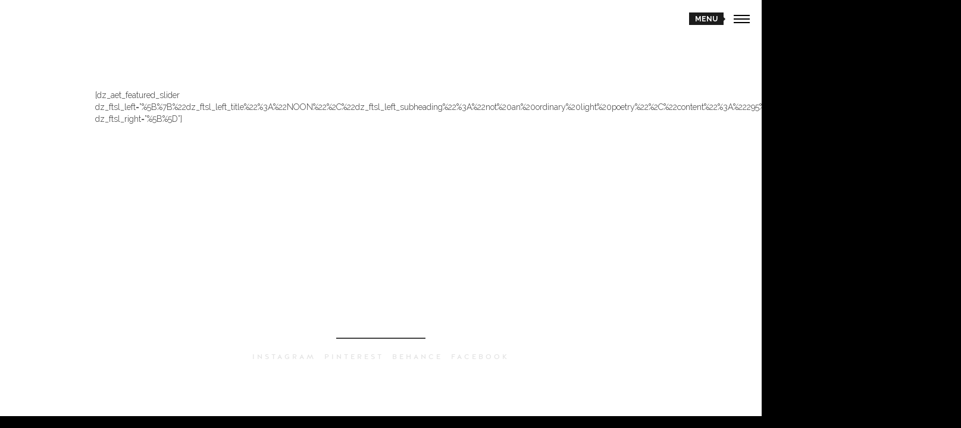

--- FILE ---
content_type: text/html; charset=UTF-8
request_url: https://www.no-on.eu/home/
body_size: 10704
content:
<!DOCTYPE html>
<html lang="en-US">
<head>
<meta charset="UTF-8">
<meta name="viewport" content="width=device-width, initial-scale=1.0">
<link rel="pingback" href="https://www.no-on.eu/xmlrpc.php" />
<title>Home &#8211; NOON</title>
<meta name='robots' content='max-image-preview:large' />
<link rel='dns-prefetch' href='//maps-api-ssl.google.com' />
<link rel='dns-prefetch' href='//fonts.googleapis.com' />
<link rel="alternate" type="application/rss+xml" title="NOON &raquo; Feed" href="https://www.no-on.eu/feed/" />
<link rel="alternate" type="application/rss+xml" title="NOON &raquo; Comments Feed" href="https://www.no-on.eu/comments/feed/" />
<!-- This site uses the Google Analytics by MonsterInsights plugin v8.4.0 - Using Analytics tracking - https://www.monsterinsights.com/ -->
<script src="//www.googletagmanager.com/gtag/js?id=UA-189792789-1"  data-cfasync="false" data-wpfc-render="false" type="text/javascript" async></script>
<script data-cfasync="false" data-wpfc-render="false" type="text/javascript">
var mi_version = '8.4.0';
var mi_track_user = true;
var mi_no_track_reason = '';
var disableStrs = [
'ga-disable-UA-189792789-1',
];
/* Function to detect opted out users */
function __gtagTrackerIsOptedOut() {
for ( var index = 0; index < disableStrs.length; index++ ) {
if ( document.cookie.indexOf( disableStrs[ index ] + '=true' ) > -1 ) {
return true;
}
}
return false;
}
/* Disable tracking if the opt-out cookie exists. */
if ( __gtagTrackerIsOptedOut() ) {
for ( var index = 0; index < disableStrs.length; index++ ) {
window[ disableStrs[ index ] ] = true;
}
}
/* Opt-out function */
function __gtagTrackerOptout() {
for ( var index = 0; index < disableStrs.length; index++ ) {
document.cookie = disableStrs[ index ] + '=true; expires=Thu, 31 Dec 2099 23:59:59 UTC; path=/';
window[ disableStrs[ index ] ] = true;
}
}
if ( 'undefined' === typeof gaOptout ) {
function gaOptout() {
__gtagTrackerOptout();
}
}
window.dataLayer = window.dataLayer || [];
window.MonsterInsightsDualTracker = {
helpers: {},
trackers: {},
};
if ( mi_track_user ) {
function __gtagDataLayer() {
dataLayer.push( arguments );
}
function __gtagTracker( type, name, parameters ) {
if (!parameters) {
parameters = {};
}
if (parameters.send_to) {
__gtagDataLayer.apply( null, arguments );
return;
}
if ( type === 'event' ) {
parameters.send_to = monsterinsights_frontend.ua;
__gtagDataLayer( type, name, parameters );
} else {
__gtagDataLayer.apply( null, arguments );
}
}
__gtagTracker( 'js', new Date() );
__gtagTracker( 'set', {
'developer_id.dZGIzZG' : true,
} );
__gtagTracker( 'config', 'UA-189792789-1', {"forceSSL":"true","link_attribution":"true"} );
window.gtag = __gtagTracker;											(function () {
/* https://developers.google.com/analytics/devguides/collection/analyticsjs/ */
/* ga and __gaTracker compatibility shim. */
var noopfn = function () {
return null;
};
var newtracker = function () {
return new Tracker();
};
var Tracker = function () {
return null;
};
var p = Tracker.prototype;
p.get = noopfn;
p.set = noopfn;
p.send = function (){
var args = Array.prototype.slice.call(arguments);
args.unshift( 'send' );
__gaTracker.apply(null, args);
};
var __gaTracker = function () {
var len = arguments.length;
if ( len === 0 ) {
return;
}
var f = arguments[len - 1];
if ( typeof f !== 'object' || f === null || typeof f.hitCallback !== 'function' ) {
if ( 'send' === arguments[0] ) {
var hitConverted, hitObject = false, action;
if ( 'event' === arguments[1] ) {
if ( 'undefined' !== typeof arguments[3] ) {
hitObject = {
'eventAction': arguments[3],
'eventCategory': arguments[2],
'eventLabel': arguments[4],
'value': arguments[5] ? arguments[5] : 1,
}
}
}
if ( 'pageview' === arguments[1] ) {
if ( 'undefined' !== typeof arguments[2] ) {
hitObject = {
'eventAction': 'page_view',
'page_path' : arguments[2],
}
}
}
if ( typeof arguments[2] === 'object' ) {
hitObject = arguments[2];
}
if ( typeof arguments[5] === 'object' ) {
Object.assign( hitObject, arguments[5] );
}
if ( 'undefined' !== typeof arguments[1].hitType ) {
hitObject = arguments[1];
if ( 'pageview' === hitObject.hitType ) {
hitObject.eventAction = 'page_view';
}
}
if ( hitObject ) {
action = 'timing' === arguments[1].hitType ? 'timing_complete' : hitObject.eventAction;
hitConverted = mapArgs( hitObject );
__gtagTracker( 'event', action, hitConverted );
}
}
return;
}
function mapArgs( args ) {
var arg, hit = {};
var gaMap = {
'eventCategory': 'event_category',
'eventAction': 'event_action',
'eventLabel': 'event_label',
'eventValue': 'event_value',
'nonInteraction': 'non_interaction',
'timingCategory': 'event_category',
'timingVar': 'name',
'timingValue': 'value',
'timingLabel': 'event_label',
'page' : 'page_path',
'location' : 'page_location',
'title' : 'page_title',
};
for ( arg in args ) {
if ( ! ( ! args.hasOwnProperty(arg) || ! gaMap.hasOwnProperty(arg) ) ) {
hit[gaMap[arg]] = args[arg];
} else {
hit[arg] = args[arg];
}
}
return hit;
}
try {
f.hitCallback();
} catch ( ex ) {
}
};
__gaTracker.create = newtracker;
__gaTracker.getByName = newtracker;
__gaTracker.getAll = function () {
return [];
};
__gaTracker.remove = noopfn;
__gaTracker.loaded = true;
window['__gaTracker'] = __gaTracker;
})();
} else {
console.log( "" );
( function () {
function __gtagTracker() {
return null;
}
window['__gtagTracker'] = __gtagTracker;
window['gtag'] = __gtagTracker;
} )();
}
</script>
<!-- / Google Analytics by MonsterInsights -->
<!-- <link rel='stylesheet' id='wp-block-library-css'  href='https://www.no-on.eu/wp-includes/css/dist/block-library/style.min.css?ver=5.9.2' type='text/css' media='all' /> -->
<link rel="stylesheet" type="text/css" href="//www.no-on.eu/wp-content/cache/wpfc-minified/30dv98an/a3xla.css" media="all"/>
<style id='wp-block-library-theme-inline-css' type='text/css'>
.wp-block-audio figcaption{color:#555;font-size:13px;text-align:center}.is-dark-theme .wp-block-audio figcaption{color:hsla(0,0%,100%,.65)}.wp-block-code>code{font-family:Menlo,Consolas,monaco,monospace;color:#1e1e1e;padding:.8em 1em;border:1px solid #ddd;border-radius:4px}.wp-block-embed figcaption{color:#555;font-size:13px;text-align:center}.is-dark-theme .wp-block-embed figcaption{color:hsla(0,0%,100%,.65)}.blocks-gallery-caption{color:#555;font-size:13px;text-align:center}.is-dark-theme .blocks-gallery-caption{color:hsla(0,0%,100%,.65)}.wp-block-image figcaption{color:#555;font-size:13px;text-align:center}.is-dark-theme .wp-block-image figcaption{color:hsla(0,0%,100%,.65)}.wp-block-pullquote{border-top:4px solid;border-bottom:4px solid;margin-bottom:1.75em;color:currentColor}.wp-block-pullquote__citation,.wp-block-pullquote cite,.wp-block-pullquote footer{color:currentColor;text-transform:uppercase;font-size:.8125em;font-style:normal}.wp-block-quote{border-left:.25em solid;margin:0 0 1.75em;padding-left:1em}.wp-block-quote cite,.wp-block-quote footer{color:currentColor;font-size:.8125em;position:relative;font-style:normal}.wp-block-quote.has-text-align-right{border-left:none;border-right:.25em solid;padding-left:0;padding-right:1em}.wp-block-quote.has-text-align-center{border:none;padding-left:0}.wp-block-quote.is-large,.wp-block-quote.is-style-large,.wp-block-quote.is-style-plain{border:none}.wp-block-search .wp-block-search__label{font-weight:700}.wp-block-group:where(.has-background){padding:1.25em 2.375em}.wp-block-separator{border:none;border-bottom:2px solid;margin-left:auto;margin-right:auto;opacity:.4}.wp-block-separator:not(.is-style-wide):not(.is-style-dots){width:100px}.wp-block-separator.has-background:not(.is-style-dots){border-bottom:none;height:1px}.wp-block-separator.has-background:not(.is-style-wide):not(.is-style-dots){height:2px}.wp-block-table thead{border-bottom:3px solid}.wp-block-table tfoot{border-top:3px solid}.wp-block-table td,.wp-block-table th{padding:.5em;border:1px solid;word-break:normal}.wp-block-table figcaption{color:#555;font-size:13px;text-align:center}.is-dark-theme .wp-block-table figcaption{color:hsla(0,0%,100%,.65)}.wp-block-video figcaption{color:#555;font-size:13px;text-align:center}.is-dark-theme .wp-block-video figcaption{color:hsla(0,0%,100%,.65)}.wp-block-template-part.has-background{padding:1.25em 2.375em;margin-top:0;margin-bottom:0}
</style>
<style id='global-styles-inline-css' type='text/css'>
body{--wp--preset--color--black: #000000;--wp--preset--color--cyan-bluish-gray: #abb8c3;--wp--preset--color--white: #ffffff;--wp--preset--color--pale-pink: #f78da7;--wp--preset--color--vivid-red: #cf2e2e;--wp--preset--color--luminous-vivid-orange: #ff6900;--wp--preset--color--luminous-vivid-amber: #fcb900;--wp--preset--color--light-green-cyan: #7bdcb5;--wp--preset--color--vivid-green-cyan: #00d084;--wp--preset--color--pale-cyan-blue: #8ed1fc;--wp--preset--color--vivid-cyan-blue: #0693e3;--wp--preset--color--vivid-purple: #9b51e0;--wp--preset--gradient--vivid-cyan-blue-to-vivid-purple: linear-gradient(135deg,rgba(6,147,227,1) 0%,rgb(155,81,224) 100%);--wp--preset--gradient--light-green-cyan-to-vivid-green-cyan: linear-gradient(135deg,rgb(122,220,180) 0%,rgb(0,208,130) 100%);--wp--preset--gradient--luminous-vivid-amber-to-luminous-vivid-orange: linear-gradient(135deg,rgba(252,185,0,1) 0%,rgba(255,105,0,1) 100%);--wp--preset--gradient--luminous-vivid-orange-to-vivid-red: linear-gradient(135deg,rgba(255,105,0,1) 0%,rgb(207,46,46) 100%);--wp--preset--gradient--very-light-gray-to-cyan-bluish-gray: linear-gradient(135deg,rgb(238,238,238) 0%,rgb(169,184,195) 100%);--wp--preset--gradient--cool-to-warm-spectrum: linear-gradient(135deg,rgb(74,234,220) 0%,rgb(151,120,209) 20%,rgb(207,42,186) 40%,rgb(238,44,130) 60%,rgb(251,105,98) 80%,rgb(254,248,76) 100%);--wp--preset--gradient--blush-light-purple: linear-gradient(135deg,rgb(255,206,236) 0%,rgb(152,150,240) 100%);--wp--preset--gradient--blush-bordeaux: linear-gradient(135deg,rgb(254,205,165) 0%,rgb(254,45,45) 50%,rgb(107,0,62) 100%);--wp--preset--gradient--luminous-dusk: linear-gradient(135deg,rgb(255,203,112) 0%,rgb(199,81,192) 50%,rgb(65,88,208) 100%);--wp--preset--gradient--pale-ocean: linear-gradient(135deg,rgb(255,245,203) 0%,rgb(182,227,212) 50%,rgb(51,167,181) 100%);--wp--preset--gradient--electric-grass: linear-gradient(135deg,rgb(202,248,128) 0%,rgb(113,206,126) 100%);--wp--preset--gradient--midnight: linear-gradient(135deg,rgb(2,3,129) 0%,rgb(40,116,252) 100%);--wp--preset--duotone--dark-grayscale: url('#wp-duotone-dark-grayscale');--wp--preset--duotone--grayscale: url('#wp-duotone-grayscale');--wp--preset--duotone--purple-yellow: url('#wp-duotone-purple-yellow');--wp--preset--duotone--blue-red: url('#wp-duotone-blue-red');--wp--preset--duotone--midnight: url('#wp-duotone-midnight');--wp--preset--duotone--magenta-yellow: url('#wp-duotone-magenta-yellow');--wp--preset--duotone--purple-green: url('#wp-duotone-purple-green');--wp--preset--duotone--blue-orange: url('#wp-duotone-blue-orange');--wp--preset--font-size--small: 13px;--wp--preset--font-size--medium: 20px;--wp--preset--font-size--large: 36px;--wp--preset--font-size--x-large: 42px;}.has-black-color{color: var(--wp--preset--color--black) !important;}.has-cyan-bluish-gray-color{color: var(--wp--preset--color--cyan-bluish-gray) !important;}.has-white-color{color: var(--wp--preset--color--white) !important;}.has-pale-pink-color{color: var(--wp--preset--color--pale-pink) !important;}.has-vivid-red-color{color: var(--wp--preset--color--vivid-red) !important;}.has-luminous-vivid-orange-color{color: var(--wp--preset--color--luminous-vivid-orange) !important;}.has-luminous-vivid-amber-color{color: var(--wp--preset--color--luminous-vivid-amber) !important;}.has-light-green-cyan-color{color: var(--wp--preset--color--light-green-cyan) !important;}.has-vivid-green-cyan-color{color: var(--wp--preset--color--vivid-green-cyan) !important;}.has-pale-cyan-blue-color{color: var(--wp--preset--color--pale-cyan-blue) !important;}.has-vivid-cyan-blue-color{color: var(--wp--preset--color--vivid-cyan-blue) !important;}.has-vivid-purple-color{color: var(--wp--preset--color--vivid-purple) !important;}.has-black-background-color{background-color: var(--wp--preset--color--black) !important;}.has-cyan-bluish-gray-background-color{background-color: var(--wp--preset--color--cyan-bluish-gray) !important;}.has-white-background-color{background-color: var(--wp--preset--color--white) !important;}.has-pale-pink-background-color{background-color: var(--wp--preset--color--pale-pink) !important;}.has-vivid-red-background-color{background-color: var(--wp--preset--color--vivid-red) !important;}.has-luminous-vivid-orange-background-color{background-color: var(--wp--preset--color--luminous-vivid-orange) !important;}.has-luminous-vivid-amber-background-color{background-color: var(--wp--preset--color--luminous-vivid-amber) !important;}.has-light-green-cyan-background-color{background-color: var(--wp--preset--color--light-green-cyan) !important;}.has-vivid-green-cyan-background-color{background-color: var(--wp--preset--color--vivid-green-cyan) !important;}.has-pale-cyan-blue-background-color{background-color: var(--wp--preset--color--pale-cyan-blue) !important;}.has-vivid-cyan-blue-background-color{background-color: var(--wp--preset--color--vivid-cyan-blue) !important;}.has-vivid-purple-background-color{background-color: var(--wp--preset--color--vivid-purple) !important;}.has-black-border-color{border-color: var(--wp--preset--color--black) !important;}.has-cyan-bluish-gray-border-color{border-color: var(--wp--preset--color--cyan-bluish-gray) !important;}.has-white-border-color{border-color: var(--wp--preset--color--white) !important;}.has-pale-pink-border-color{border-color: var(--wp--preset--color--pale-pink) !important;}.has-vivid-red-border-color{border-color: var(--wp--preset--color--vivid-red) !important;}.has-luminous-vivid-orange-border-color{border-color: var(--wp--preset--color--luminous-vivid-orange) !important;}.has-luminous-vivid-amber-border-color{border-color: var(--wp--preset--color--luminous-vivid-amber) !important;}.has-light-green-cyan-border-color{border-color: var(--wp--preset--color--light-green-cyan) !important;}.has-vivid-green-cyan-border-color{border-color: var(--wp--preset--color--vivid-green-cyan) !important;}.has-pale-cyan-blue-border-color{border-color: var(--wp--preset--color--pale-cyan-blue) !important;}.has-vivid-cyan-blue-border-color{border-color: var(--wp--preset--color--vivid-cyan-blue) !important;}.has-vivid-purple-border-color{border-color: var(--wp--preset--color--vivid-purple) !important;}.has-vivid-cyan-blue-to-vivid-purple-gradient-background{background: var(--wp--preset--gradient--vivid-cyan-blue-to-vivid-purple) !important;}.has-light-green-cyan-to-vivid-green-cyan-gradient-background{background: var(--wp--preset--gradient--light-green-cyan-to-vivid-green-cyan) !important;}.has-luminous-vivid-amber-to-luminous-vivid-orange-gradient-background{background: var(--wp--preset--gradient--luminous-vivid-amber-to-luminous-vivid-orange) !important;}.has-luminous-vivid-orange-to-vivid-red-gradient-background{background: var(--wp--preset--gradient--luminous-vivid-orange-to-vivid-red) !important;}.has-very-light-gray-to-cyan-bluish-gray-gradient-background{background: var(--wp--preset--gradient--very-light-gray-to-cyan-bluish-gray) !important;}.has-cool-to-warm-spectrum-gradient-background{background: var(--wp--preset--gradient--cool-to-warm-spectrum) !important;}.has-blush-light-purple-gradient-background{background: var(--wp--preset--gradient--blush-light-purple) !important;}.has-blush-bordeaux-gradient-background{background: var(--wp--preset--gradient--blush-bordeaux) !important;}.has-luminous-dusk-gradient-background{background: var(--wp--preset--gradient--luminous-dusk) !important;}.has-pale-ocean-gradient-background{background: var(--wp--preset--gradient--pale-ocean) !important;}.has-electric-grass-gradient-background{background: var(--wp--preset--gradient--electric-grass) !important;}.has-midnight-gradient-background{background: var(--wp--preset--gradient--midnight) !important;}.has-small-font-size{font-size: var(--wp--preset--font-size--small) !important;}.has-medium-font-size{font-size: var(--wp--preset--font-size--medium) !important;}.has-large-font-size{font-size: var(--wp--preset--font-size--large) !important;}.has-x-large-font-size{font-size: var(--wp--preset--font-size--x-large) !important;}
</style>
<!-- <link rel='stylesheet' id='contact-form-7-css'  href='https://www.no-on.eu/wp-content/plugins/contact-form-7/includes/css/styles.css?ver=5.5.6' type='text/css' media='all' /> -->
<!-- <link rel='stylesheet' id='preloader-plus-css'  href='https://www.no-on.eu/wp-content/plugins/preloader-plus/assets/css/preloader-plus.min.css?ver=2.2.1' type='text/css' media='all' /> -->
<link rel="stylesheet" type="text/css" href="//www.no-on.eu/wp-content/cache/wpfc-minified/g1g3v1dv/2oedi.css" media="all"/>
<style id='preloader-plus-inline-css' type='text/css'>
.preloader-plus {background-color: #000000; }body.complete > *:not(.preloader-plus),.preloader-plus {transition-duration: 1000ms,1000ms,0s; }.preloader-plus * {color: #000000; }.preloader-plus.complete {opacity: 0; transform:  scale(1); transition-delay: 0s,0s,1000ms; }.preloader-plus .preloader-site-title {font-weight: bold; font-size: 50px; text-transform: none; }.preloader-plus #preloader-counter {font-weight: bold; font-size: 24px; }.preloader-plus .preloader-plus-custom-content {font-weight: bold; font-size: 24px; text-transform: none; }.preloader-plus-default-icons {width: 80px; height: 80px; }.preloader-plus .preloader-custom-img {animation: preloader-rotation 3000ms linear infinite; width: 100px; }.preloader-plus .prog-bar {height: 5px; background-color: #dd3333; }.preloader-plus .prog-bar-bg {height: 5px; background-color: #919191; }.preloader-plus .prog-bar-wrapper {top: 0; padding-top: 0; width: 100%; }
</style>
<!-- <link rel='stylesheet' id='rs-plugin-settings-css'  href='https://www.no-on.eu/wp-content/plugins/revslider/public/assets/css/settings.css?ver=5.4.8.2' type='text/css' media='all' /> -->
<link rel="stylesheet" type="text/css" href="//www.no-on.eu/wp-content/cache/wpfc-minified/6voje9g0/a3xla.css" media="all"/>
<style id='rs-plugin-settings-inline-css' type='text/css'>
#rs-demo-id {}
</style>
<!-- <link rel='stylesheet' id='js_composer_front-css'  href='https://www.no-on.eu/wp-content/plugins/js_composer/assets/css/js_composer.min.css?ver=5.7' type='text/css' media='all' /> -->
<!-- <link rel='stylesheet' id='nextgen_widgets_style-css'  href='https://www.no-on.eu/wp-content/plugins/nextgen-gallery/products/photocrati_nextgen/modules/widget/static/widgets.css?ver=3.23' type='text/css' media='all' /> -->
<!-- <link rel='stylesheet' id='nextgen_basic_thumbnails_style-css'  href='https://www.no-on.eu/wp-content/plugins/nextgen-gallery/products/photocrati_nextgen/modules/nextgen_basic_gallery/static/thumbnails/nextgen_basic_thumbnails.css?ver=3.23' type='text/css' media='all' /> -->
<!-- <link rel='stylesheet' id='nextgen_basic_slideshow_style-css'  href='https://www.no-on.eu/wp-content/plugins/nextgen-gallery/products/photocrati_nextgen/modules/nextgen_basic_gallery/static/slideshow/ngg_basic_slideshow.css?ver=3.23' type='text/css' media='all' /> -->
<link rel="stylesheet" type="text/css" href="//www.no-on.eu/wp-content/cache/wpfc-minified/1p5o5mfd/c0s9j.css" media="all"/>
<link rel='stylesheet' id='ebor-body-font-css'  href='//fonts.googleapis.com/css?family=Raleway%3A400%2C300%2C500%2C600%2C700%2C800%2C900%7CMontserrat%3A400%2C700%7CLato%3A400%2C100%2C300%2C700%2C900%7CLekton%3A400%2C400italic%2C700&#038;ver=1.5.9' type='text/css' media='all' />
<!-- <link rel='stylesheet' id='bootstrap-css'  href='https://www.no-on.eu/wp-content/themes/uber/style/bootstrap/css/bootstrap.min.css?ver=5.9.2' type='text/css' media='all' /> -->
<!-- <link rel='stylesheet' id='ebor-icons-css'  href='https://www.no-on.eu/wp-content/themes/uber/style/css/icons.css?ver=5.9.2' type='text/css' media='all' /> -->
<!-- <link rel='stylesheet' id='ebor-plugins-css'  href='https://www.no-on.eu/wp-content/themes/uber/style/css/plugins.css?ver=5.9.2' type='text/css' media='all' /> -->
<!-- <link rel='stylesheet' id='ebor-style-css'  href='https://www.no-on.eu/wp-content/themes/uber/style.css?ver=5.9.2' type='text/css' media='all' /> -->
<link rel="stylesheet" type="text/css" href="//www.no-on.eu/wp-content/cache/wpfc-minified/d26a725/a3xla.css" media="all"/>
<style id='ebor-style-inline-css' type='text/css'>
.white{
color:#ffffff;
}
.offwhite{
color:#f1f1f1;
}
.silver{
color:#dddee0;
}
.dark{
color:#000000;
}
.black{
color:#e2e2e2;
}
.grey{
color:#cccccc ;
}
.color{
color:#444444;
}
.client-logo-inner, .client-logo-row{
border-color:#444444;
}
.white-bg{
background-color:#ffffff;
}
.offwhite-bg{
background-color:#f1f1f1;
}
.silver-bg{
background-color:#dddee0;
}
.dark-bg{
background-color:#000000;
}
.black-bg{
background-color:#e2e2e2;
}
.grey-bg{
background-color:#cccccc;
}
.color-bg,
.owl-theme .owl-dots .owl-dot.active span, .owl-theme .owl-dots .owl-dot:hover span{
background-color:#444444;
}
a{
color:#e2e2e2;
}
a:hover{
color:#444444;
}
::selection {
background-color: #444444;
color:#ffffff;
}
::-moz-selection {
background-color: #444444;
color:#ffffff;
}
.btn-uber-color,
input[type='submit']{
border-color:#444444 !important;
color:#444444 !important;
}
.btn-uber-color:hover,
input[type='submit']:hover,
.pagination .active a{
border-color:#e2e2e2 !important;
color:#e2e2e2 !important;
}
.main-nav-menu li a.current-main-nav{
color:#444444 !important;
}
.main-nav-menu li a.main-nav-link:focus{
color:#ffffff;
}
.main-heading > span,
.service-icon,
.service-icon-wrap .row{
border-color:#cccccc;
}
.sub-nav a{
color:#333333;
}
.sub-nav a:hover{
color:#444444;
}
.sub-nav a:after{
color:#444444;
}
.features-slider-triggers a{
border-color:#444444;
color:#444444;
}
.features-slider-triggers a.features-triggered{
border-color:#ffffff;
color:#ffffff;
}
.team-block h4{
border-color:#444444;
}
.mastfoot .social-nav li a{
color:#e2e2e2;
}
.mastfoot .social-nav li a:hover{
color:#444444;
}
#ws .price, #ws .price-specs{
border-color:#000000;
}
.works-item a:hover{
border-color:#000000;
}
.intro-05 h5 span, 
.intro-05 h1 span{
border-color:#444444;
}
.intro-08 .rotator-wrap span{
background-color: #444444;
color:#ffffff;
}
.redirector a > i{
border-color:#000000;
color:#000000;
}
.redirector a:hover > i{
border-color:#444444;
color:#444444;
}
.tabbable-line > .nav-tabs > li.active{
border-color:#444444;
}
.tabbable-line > .nav-tabs > li:hover{
border-color:#000000;
}
.tabbable-panel {
border-color:#000000;
}
.font1{
font-family: "Lekton", sans-serif;
}
.font2{
font-family: "Montserrat", sans-serif;
}
.font3{
font-family: "Raleway", sans-serif;
}
.font4{
font-family: "designova_hgr_regular", sans-serif;
}
.font4thin{
font-family: "designova_hgr_thin", sans-serif;
}
.font4light{
font-family: "designova_hgr_light", sans-serif;
}
.font4bold{
font-family: "designova_hgr_bold", sans-serif;
}
.font4black{
font-family: "designova_hgr_black", sans-serif;
}
body, p{
font-family: "Raleway", sans-serif;
}
ul.slimmenu li a {
font-family: "designova_hgr_bold", sans-serif;
}
.sub-nav a{
font-family: "designova_hgr_light", sans-serif;
}
ul.slimmenu li a{
font-family: "Montserrat", sans-serif;
}
@media only all and (min-width : 740px) and (max-width : 1100px)  { 
.page-fold.subtle.fullheight {
max-height: 400px;
}
}
element.style {
background-image: #000000 !important;
}
<article class="col-md-8 fullheight nav-list-holder menu-bg" style="background-image: #000000; height: 687px;">
<div class="valign">
<nav class="nav-item-wrap">
<ul id="menu-standard-navigation" class="main-nav-menu main-nav-menu-effect font4light"><li class="trigger-sub-nav"><a class="main-nav-link white current-main-nav" href="#" data-sub-nav-target="417">Promo</a></li><li class="trigger-sub-nav"><a class="main-nav-link white" href="#" data-sub-nav-target="416">Intro</a></li><li class="trigger-sub-nav"><a class="main-nav-link white" href="#" data-sub-nav-target="418">Works</a></li><li class="trigger-sub-nav"><a class="main-nav-link white" href="#" data-sub-nav-target="419">Pages</a></li><li class="trigger-sub-nav"><a class="main-nav-link white" href="#" data-sub-nav-target="254">Blog</a></li></ul>				</nav>
</div>
</article>
@media only screen and (max-width: 1800px) {
.wpb_single_image .vc_single_image-wrapper {
max-width: 100%;
}
</style>
<script type='text/javascript' id='monsterinsights-frontend-script-js-extra'>
/* <![CDATA[ */
var monsterinsights_frontend = {"js_events_tracking":"true","download_extensions":"doc,pdf,ppt,zip,xls,docx,pptx,xlsx","inbound_paths":"[{\"path\":\"\\\/go\\\/\",\"label\":\"affiliate\"},{\"path\":\"\\\/recommend\\\/\",\"label\":\"affiliate\"}]","home_url":"https:\/\/www.no-on.eu","hash_tracking":"false","ua":"UA-189792789-1","v4_id":""};
/* ]]> */
</script>
<script src='//www.no-on.eu/wp-content/cache/wpfc-minified/diavl8yp/8hs35.js' type="text/javascript"></script>
<!-- <script type='text/javascript' src='https://www.no-on.eu/wp-content/plugins/google-analytics-for-wordpress/assets/js/frontend-gtag.min.js?ver=8.4.0' id='monsterinsights-frontend-script-js'></script> -->
<!-- <script type='text/javascript' src='https://www.no-on.eu/wp-includes/js/jquery/jquery.min.js?ver=3.6.0' id='jquery-core-js'></script> -->
<!-- <script type='text/javascript' src='https://www.no-on.eu/wp-includes/js/jquery/jquery-migrate.min.js?ver=3.3.2' id='jquery-migrate-js'></script> -->
<script type='text/javascript' id='preloader-plus-js-extra'>
/* <![CDATA[ */
var preloader_plus = {"animation_delay":"500","animation_duration":"1000"};
/* ]]> */
</script>
<script src='//www.no-on.eu/wp-content/cache/wpfc-minified/6wza4z25/a3xlb.js' type="text/javascript"></script>
<!-- <script type='text/javascript' src='https://www.no-on.eu/wp-content/plugins/preloader-plus//assets/js/preloader-plus.min.js?ver=2.2.1' id='preloader-plus-js'></script> -->
<!-- <script type='text/javascript' src='https://www.no-on.eu/wp-content/plugins/revslider/public/assets/js/jquery.themepunch.tools.min.js?ver=5.4.8.2' id='tp-tools-js'></script> -->
<!-- <script type='text/javascript' src='https://www.no-on.eu/wp-content/plugins/revslider/public/assets/js/jquery.themepunch.revolution.min.js?ver=5.4.8.2' id='revmin-js'></script> -->
<link rel="https://api.w.org/" href="https://www.no-on.eu/wp-json/" /><link rel="alternate" type="application/json" href="https://www.no-on.eu/wp-json/wp/v2/pages/5" /><link rel="EditURI" type="application/rsd+xml" title="RSD" href="https://www.no-on.eu/xmlrpc.php?rsd" />
<link rel="wlwmanifest" type="application/wlwmanifest+xml" href="https://www.no-on.eu/wp-includes/wlwmanifest.xml" /> 
<meta name="generator" content="WordPress 5.9.2" />
<link rel="canonical" href="https://www.no-on.eu/home/" />
<link rel='shortlink' href='https://www.no-on.eu/?p=5' />
<link rel="alternate" type="application/json+oembed" href="https://www.no-on.eu/wp-json/oembed/1.0/embed?url=https%3A%2F%2Fwww.no-on.eu%2Fhome%2F" />
<link rel="alternate" type="text/xml+oembed" href="https://www.no-on.eu/wp-json/oembed/1.0/embed?url=https%3A%2F%2Fwww.no-on.eu%2Fhome%2F&#038;format=xml" />
<script type="text/javascript">//<![CDATA[
function external_links_in_new_windows_loop() {
if (!document.links) {
document.links = document.getElementsByTagName('a');
}
var change_link = false;
var force = '';
var ignore = '';
for (var t=0; t<document.links.length; t++) {
var all_links = document.links[t];
change_link = false;
if(document.links[t].hasAttribute('onClick') == false) {
// forced if the address starts with http (or also https), but does not link to the current domain
if(all_links.href.search(/^http/) != -1 && all_links.href.search('www.no-on.eu') == -1 && all_links.href.search(/^#/) == -1) {
// console.log('Changed ' + all_links.href);
change_link = true;
}
if(force != '' && all_links.href.search(force) != -1) {
// forced
// console.log('force ' + all_links.href);
change_link = true;
}
if(ignore != '' && all_links.href.search(ignore) != -1) {
// console.log('ignore ' + all_links.href);
// ignored
change_link = false;
}
if(change_link == true) {
// console.log('Changed ' + all_links.href);
document.links[t].setAttribute('onClick', 'javascript:window.open(\''+all_links.href+'\'); return false;');
document.links[t].removeAttribute('target');
}
}
}
}
// Load
function external_links_in_new_windows_load(func)
{  
var oldonload = window.onload;
if (typeof window.onload != 'function'){
window.onload = func;
} else {
window.onload = function(){
oldonload();
func();
}
}
}
external_links_in_new_windows_load(external_links_in_new_windows_loop);
//]]></script>
<script>
document.documentElement.className = document.documentElement.className.replace( 'no-js', 'js' );
</script>
<style>
.no-js img.lazyload { display: none; }
figure.wp-block-image img.lazyloading { min-width: 150px; }
.lazyload, .lazyloading { opacity: 0; }
.lazyloaded {
opacity: 1;
transition: opacity 400ms;
transition-delay: 0ms;
}
</style>
<style type="text/css">.recentcomments a{display:inline !important;padding:0 !important;margin:0 !important;}</style><meta name="generator" content="Powered by WPBakery Page Builder - drag and drop page builder for WordPress."/>
<!--[if lte IE 9]><link rel="stylesheet" type="text/css" href="https://www.no-on.eu/wp-content/plugins/js_composer/assets/css/vc_lte_ie9.min.css" media="screen"><![endif]--><style type="text/css" id="custom-background-css">
body.custom-background { background-color: #000000; }
</style>
<meta name="generator" content="Powered by Slider Revolution 5.4.8.2 - responsive, Mobile-Friendly Slider Plugin for WordPress with comfortable drag and drop interface." />
<link rel="icon" href="https://www.no-on.eu/wp-content/uploads/2019/10/cropped-Noon_BW-noletters-1-60x60.png" sizes="32x32" />
<link rel="icon" href="https://www.no-on.eu/wp-content/uploads/2019/10/cropped-Noon_BW-noletters-1-300x300.png" sizes="192x192" />
<link rel="apple-touch-icon" href="https://www.no-on.eu/wp-content/uploads/2019/10/cropped-Noon_BW-noletters-1-300x300.png" />
<meta name="msapplication-TileImage" content="https://www.no-on.eu/wp-content/uploads/2019/10/cropped-Noon_BW-noletters-1-300x300.png" />
<script type="text/javascript">function setREVStartSize(e){									
try{ e.c=jQuery(e.c);var i=jQuery(window).width(),t=9999,r=0,n=0,l=0,f=0,s=0,h=0;
if(e.responsiveLevels&&(jQuery.each(e.responsiveLevels,function(e,f){f>i&&(t=r=f,l=e),i>f&&f>r&&(r=f,n=e)}),t>r&&(l=n)),f=e.gridheight[l]||e.gridheight[0]||e.gridheight,s=e.gridwidth[l]||e.gridwidth[0]||e.gridwidth,h=i/s,h=h>1?1:h,f=Math.round(h*f),"fullscreen"==e.sliderLayout){var u=(e.c.width(),jQuery(window).height());if(void 0!=e.fullScreenOffsetContainer){var c=e.fullScreenOffsetContainer.split(",");if (c) jQuery.each(c,function(e,i){u=jQuery(i).length>0?u-jQuery(i).outerHeight(!0):u}),e.fullScreenOffset.split("%").length>1&&void 0!=e.fullScreenOffset&&e.fullScreenOffset.length>0?u-=jQuery(window).height()*parseInt(e.fullScreenOffset,0)/100:void 0!=e.fullScreenOffset&&e.fullScreenOffset.length>0&&(u-=parseInt(e.fullScreenOffset,0))}f=u}else void 0!=e.minHeight&&f<e.minHeight&&(f=e.minHeight);e.c.closest(".rev_slider_wrapper").css({height:f})					
}catch(d){console.log("Failure at Presize of Slider:"+d)}						
};</script>
<style type="text/css" data-type="vc_shortcodes-custom-css">.vc_custom_1461590668116{margin: 0px !important;padding: 0px !important;}</style><noscript><style type="text/css"> .wpb_animate_when_almost_visible { opacity: 1; }</style></noscript></head>
<body class="page-template page-template-no-footer page-template-no-footer-php page page-id-5 custom-background header-right wpb-js-composer js-comp-ver-5.7 vc_responsive">
<div id="preloader">
<div id="status">
</div>
</div>
<div class="main-nav visible-lg">
<div class="mobile-toggle black">
<span></span>
<span></span>
<span></span>
</div>
</div>
<header class="ebor-append-to masthead visible-lg">
<a href="https://www.no-on.eu/">
<img alt="NOON"  data-src="http://www.no-on.eu/wp-content/uploads/2019/11/Noon_BW.png" class="main-logo lazyload" src="[data-uri]" /><noscript><img alt="NOON" class="main-logo" src="http://www.no-on.eu/wp-content/uploads/2019/11/Noon_BW.png" /></noscript>
</a> 
</header>
<section class="menu-panel fullheight">
<div class="row">
<article class="col-md-8 fullheight nav-list-holder menu-bg dark-bg">
<div class="valign">
<nav class="nav-item-wrap">
<ul id="menu-standard-navigation" class="main-nav-menu main-nav-menu-effect font4light"><li class="trigger-sub-nav"><a class="main-nav-link white" href="https://www.no-on.eu/" data-sub-nav-target="626">Home</a></li><li class="trigger-sub-nav"><a class="main-nav-link white" href="https://www.no-on.eu/products/" data-sub-nav-target="823">Products</a></li><li class="trigger-sub-nav"><a class="main-nav-link white" href="https://www.no-on.eu/philosophy-3/" data-sub-nav-target="743">Philosophy</a></li><li class="trigger-sub-nav"><a class="main-nav-link white" href="https://www.no-on.eu/contact/" data-sub-nav-target="583">Contact</a></li></ul>				</nav>
</div>
</article>
<article class="col-md-4 fullheight sub-nav-holder black-bg">
<div class="valign">
<div class="sub-nav"><a href="https://www.no-on.eu/portfolio/perifora/" data-parent="823">Perifora</a><a href="https://www.no-on.eu/portfolio/syndesmos/" data-parent="823">Syndesmos</a><a href="https://www.no-on.eu/portfolio/selene/" data-parent="823">Selene</a><a href="https://www.no-on.eu/portfolio/helios/" data-parent="823">Helios</a></div>			</div>
</article>
</div>
</section>
<nav class="mobile-nav hidden-lg">
<ul id="menu-standard-navigation-2" class="slimmenu"><li id="menu-item-626" class="menu-item menu-item-type-post_type menu-item-object-page menu-item-home menu-item-626"><a href="https://www.no-on.eu/">Home</a></li>
<li id="menu-item-823" class="menu-item menu-item-type-post_type menu-item-object-page menu-item-has-children menu-item-823"><a href="https://www.no-on.eu/products/">Products</a>
<ul class="sub-menu">
<li id="menu-item-797" class="menu-item menu-item-type-post_type menu-item-object-portfolio menu-item-797"><a href="https://www.no-on.eu/portfolio/perifora/">Perifora</a></li>
<li id="menu-item-798" class="menu-item menu-item-type-post_type menu-item-object-portfolio menu-item-798"><a href="https://www.no-on.eu/portfolio/syndesmos/">Syndesmos</a></li>
<li id="menu-item-875" class="menu-item menu-item-type-post_type menu-item-object-portfolio menu-item-875"><a href="https://www.no-on.eu/portfolio/selene/">Selene</a></li>
<li id="menu-item-906" class="menu-item menu-item-type-post_type menu-item-object-portfolio menu-item-906"><a href="https://www.no-on.eu/portfolio/helios/">Helios</a></li>
</ul>
</li>
<li id="menu-item-743" class="menu-item menu-item-type-post_type menu-item-object-page menu-item-743"><a href="https://www.no-on.eu/philosophy-3/">Philosophy</a></li>
<li id="menu-item-583" class="menu-item menu-item-type-post_type menu-item-object-page menu-item-583"><a href="https://www.no-on.eu/contact/">Contact</a></li>
</ul></nav>
<section id="mastwrap" class="mastwrap">
<div class="ebor-page-wrapper">
<section class="page-section white-bg vc_row wpb_row "><div class="container"><div class="row"><div class="wpb_column vc_column_container vc_col-sm-12"><div class="vc_column-inner vc_custom_1461590668116"><div class="wpb_wrapper">[dz_aet_featured_slider dz_ftsl_left=&#8221;%5B%7B%22dz_ftsl_left_title%22%3A%22NOON%22%2C%22dz_ftsl_left_subheading%22%3A%22not%20an%20ordinary%20light%20poetry%22%2C%22content%22%3A%22295%22%7D%2C%7B%22content%22%3A%22291%22%7D%5D&#8221; dz_ftsl_right=&#8221;%5B%5D&#8221;]</div></div></div></div></div></section>
</div>

<footer class="mastfoot white-bg">
<div class="container">
<div class="row">
<div class="col-sm-12"><div id="custom_html-3" class="widget_text sidebox widget widget_custom_html"><div class="textwidget custom-html-widget"></div></div></div>			</div>
<div class="row">
<article class="col-md-12 text-center">
<a href="https://www.no-on.eu/">
<img alt="NOON"  data-src="http://www.no-on.eu/wp-content/uploads/2019/11/Noon_BW.png" class="img-responsive foot-logo lazyload" src="[data-uri]" /><noscript><img alt="NOON" class="img-responsive foot-logo" src="http://www.no-on.eu/wp-content/uploads/2019/11/Noon_BW.png" /></noscript>
</a>
</article>
</div>
<div class="row">
<article class="col-md-12 text-center">
<div class="inner-spacer color-bg"></div>
<ul id="menu-footer-navigation" class="social-nav font4 black"><li id="menu-item-435" class="menu-item menu-item-type-custom menu-item-object-custom menu-item-435"><a href="https://www.instagram.com/no_onstudio/">Instagram</a></li>
<li id="menu-item-258" class="menu-item menu-item-type-custom menu-item-object-custom menu-item-258"><a href="https://www.pinterest.com/noondsgn/%20%20%20">Pinterest</a></li>
<li id="menu-item-436" class="menu-item menu-item-type-custom menu-item-object-custom menu-item-436"><a href="https://www.behance.net/no-on">Behance</a></li>
<li id="menu-item-643" class="menu-item menu-item-type-custom menu-item-object-custom menu-item-643"><a href="https://www.facebook.com/NOON-studio-680094209093457/">FACEBOOK</a></li>
</ul>				</article>
</div>
</div>
</footer>
</section><!-- Master Wrap : ends -->
<script type="text/javascript">
(function( w ){
"use strict";
// rel=preload support test
if( !w.loadCSS ){
w.loadCSS = function(){};
}
// define on the loadCSS obj
var rp = loadCSS.relpreload = {};
// rel=preload feature support test
// runs once and returns a function for compat purposes
rp.support = (function(){
var ret;
try {
ret = w.document.createElement( "link" ).relList.supports( "preload" );
} catch (e) {
ret = false;
}
return function(){
return ret;
};
})();
// if preload isn't supported, get an asynchronous load by using a non-matching media attribute
// then change that media back to its intended value on load
rp.bindMediaToggle = function( link ){
// remember existing media attr for ultimate state, or default to 'all'
var finalMedia = link.media || "all";
function enableStylesheet(){
// unbind listeners
if( link.addEventListener ){
link.removeEventListener( "load", enableStylesheet );
} else if( link.attachEvent ){
link.detachEvent( "onload", enableStylesheet );
}
link.setAttribute( "onload", null ); 
link.media = finalMedia;
}
// bind load handlers to enable media
if( link.addEventListener ){
link.addEventListener( "load", enableStylesheet );
} else if( link.attachEvent ){
link.attachEvent( "onload", enableStylesheet );
}
// Set rel and non-applicable media type to start an async request
// note: timeout allows this to happen async to let rendering continue in IE
setTimeout(function(){
link.rel = "stylesheet";
link.media = "only x";
});
// also enable media after 3 seconds,
// which will catch very old browsers (android 2.x, old firefox) that don't support onload on link
setTimeout( enableStylesheet, 3000 );
};
// loop through link elements in DOM
rp.poly = function(){
// double check this to prevent external calls from running
if( rp.support() ){
return;
}
var links = w.document.getElementsByTagName( "link" );
for( var i = 0; i < links.length; i++ ){
var link = links[ i ];
// qualify links to those with rel=preload and as=style attrs
if( link.rel === "preload" && link.getAttribute( "as" ) === "style" && !link.getAttribute( "data-loadcss" ) ){
// prevent rerunning on link
link.setAttribute( "data-loadcss", true );
// bind listeners to toggle media back
rp.bindMediaToggle( link );
}
}
};
// if unsupported, run the polyfill
if( !rp.support() ){
// run once at least
rp.poly();
// rerun poly on an interval until onload
var run = w.setInterval( rp.poly, 500 );
if( w.addEventListener ){
w.addEventListener( "load", function(){
rp.poly();
w.clearInterval( run );
} );
} else if( w.attachEvent ){
w.attachEvent( "onload", function(){
rp.poly();
w.clearInterval( run );
} );
}
}
// commonjs
if( typeof exports !== "undefined" ){
exports.loadCSS = loadCSS;
}
else {
w.loadCSS = loadCSS;
}
}( typeof global !== "undefined" ? global : this ) );
</script>
<div class="preloader-plus"> 			 <div class="preloader-content">   	 					<img  data-src="http://www.no-on.eu/wp-content/uploads/2019/11/Noon_BW-noletters.png" class="preloader-custom-img lazyload" src="[data-uri]" /><noscript><img class="preloader-custom-img" src="http://www.no-on.eu/wp-content/uploads/2019/11/Noon_BW-noletters.png" /></noscript> 
</div>
</div> <script type='text/javascript' src='https://www.no-on.eu/wp-includes/js/dist/vendor/regenerator-runtime.min.js?ver=0.13.9' id='regenerator-runtime-js'></script>
<script type='text/javascript' src='https://www.no-on.eu/wp-includes/js/dist/vendor/wp-polyfill.min.js?ver=3.15.0' id='wp-polyfill-js'></script>
<script type='text/javascript' id='contact-form-7-js-extra'>
/* <![CDATA[ */
var wpcf7 = {"api":{"root":"https:\/\/www.no-on.eu\/wp-json\/","namespace":"contact-form-7\/v1"}};
/* ]]> */
</script>
<script type='text/javascript' src='https://www.no-on.eu/wp-content/plugins/contact-form-7/includes/js/index.js?ver=5.5.6' id='contact-form-7-js'></script>
<script type='text/javascript' src='https://www.no-on.eu/wp-content/plugins/wp-smush-pro/app/assets/js/smush-lazy-load.min.js?ver=3.7.1' id='smush-lazy-load-js'></script>
<script type='text/javascript' src='https://maps-api-ssl.google.com/maps/api/js?ver=5.9.2' id='googlemapsapi-js'></script>
<script type='text/javascript' src='https://www.no-on.eu/wp-content/themes/uber/style/bootstrap/js/bootstrap.min.js?ver=5.9.2' id='bootstrap-js'></script>
<script type='text/javascript' src='https://www.no-on.eu/wp-content/themes/uber/style/js/device.js?ver=5.9.2' id='device-js'></script>
<script type='text/javascript' src='https://www.no-on.eu/wp-content/themes/uber/style/js/easing.js?ver=5.9.2' id='easing-js'></script>
<script type='text/javascript' src='https://www.no-on.eu/wp-content/plugins/js_composer/assets/lib/bower/isotope/dist/isotope.pkgd.min.js?ver=5.7' id='isotope-js'></script>
<script type='text/javascript' src='https://www.no-on.eu/wp-content/themes/uber/style/js/js-maps.js?ver=5.9.2' id='js-maps-js'></script>
<script type='text/javascript' src='https://www.no-on.eu/wp-content/themes/uber/style/js/multiscroll.js?ver=5.9.2' id='multiscroll-js'></script>
<script type='text/javascript' src='https://www.no-on.eu/wp-content/themes/uber/style/js/okvideo.js?ver=5.9.2' id='okvideo-js'></script>
<script type='text/javascript' src='https://www.no-on.eu/wp-content/themes/uber/style/js/owl-carousel.js?ver=5.9.2' id='owl-carousel-js'></script>
<script type='text/javascript' src='https://www.no-on.eu/wp-content/themes/uber/style/js/packery.js?ver=5.9.2' id='packery-js'></script>
<script type='text/javascript' src='https://www.no-on.eu/wp-content/themes/uber/style/js/pagepiling.js?ver=5.9.2' id='pagepiling-js'></script>
<script type='text/javascript' src='https://www.no-on.eu/wp-content/themes/uber/style/js/parallax.js?ver=5.9.2' id='parallax-js'></script>
<script type='text/javascript' src='https://www.no-on.eu/wp-content/themes/uber/style/js/retinize.js?ver=5.9.2' id='retinize-js'></script>
<script type='text/javascript' src='https://www.no-on.eu/wp-content/themes/uber/style/js/slimmenu.js?ver=5.9.2' id='slimmenu-js'></script>
<script type='text/javascript' src='https://www.no-on.eu/wp-content/themes/uber/style/js/stellar.js?ver=5.9.2' id='stellar-js'></script>
<script type='text/javascript' src='https://www.no-on.eu/wp-content/themes/uber/style/js/touchswipe.js?ver=5.9.2' id='touchswipe-js'></script>
<script type='text/javascript' src='https://www.no-on.eu/wp-content/themes/uber/style/js/venobox.js?ver=5.9.2' id='venobox-js'></script>
<script type='text/javascript' src='https://www.no-on.eu/wp-content/themes/uber/style/js/ytplayer.js?ver=5.9.2' id='ytplayer-js'></script>
<script type='text/javascript' src='https://www.no-on.eu/wp-content/themes/uber/style/js/scripts.js?ver=5.9.2' id='ebor-scripts-js'></script>
<script type='text/javascript' src='https://www.no-on.eu/wp-content/plugins/js_composer/assets/js/dist/js_composer_front.min.js?ver=5.7' id='wpb_composer_front_js-js'></script>
</body>
</html><!-- WP Fastest Cache file was created in 0.51765108108521 seconds, on 23-03-22 23:00:13 -->

--- FILE ---
content_type: text/css
request_url: https://www.no-on.eu/wp-content/cache/wpfc-minified/d26a725/a3xla.css
body_size: 36229
content:
html{font-family:sans-serif;-webkit-text-size-adjust:100%;-ms-text-size-adjust:100%}body{margin:0}article,aside,details,figcaption,figure,footer,header,hgroup,main,nav,section,summary{display:block}audio,canvas,progress,video{display:inline-block;vertical-align:baseline}audio:not([controls]){display:none;height:0}[hidden],template{display:none}a{background:0 0}a:active,a:hover{outline:0}abbr[title]{border-bottom:1px dotted}b,strong{font-weight:700}dfn{font-style:italic}h1{margin:.67em 0;font-size:2em}mark{color:#000;background:#ff0}small{font-size:80%}sub,sup{position:relative;font-size:75%;line-height:0;vertical-align:baseline}sup{top:-.5em}sub{bottom:-.25em}img{border:0}svg:not(:root){overflow:hidden}figure{margin:1em 40px}hr{height:0;-webkit-box-sizing:content-box;-moz-box-sizing:content-box;box-sizing:content-box}pre{overflow:auto}code,kbd,pre,samp{font-family:monospace,monospace;font-size:1em}button,input,optgroup,select,textarea{margin:0;font:inherit;color:inherit}button{overflow:visible}button,select{text-transform:none}button,html input[type=button],input[type=reset],input[type=submit]{-webkit-appearance:button;cursor:pointer}button[disabled],html input[disabled]{cursor:default}button::-moz-focus-inner,input::-moz-focus-inner{padding:0;border:0}input{line-height:normal}input[type=checkbox],input[type=radio]{-webkit-box-sizing:border-box;-moz-box-sizing:border-box;box-sizing:border-box;padding:0}input[type=number]::-webkit-inner-spin-button,input[type=number]::-webkit-outer-spin-button{height:auto}input[type=search]{-webkit-box-sizing:content-box;-moz-box-sizing:content-box;box-sizing:content-box;-webkit-appearance:textfield}input[type=search]::-webkit-search-cancel-button,input[type=search]::-webkit-search-decoration{-webkit-appearance:none}fieldset{padding:.35em .625em .75em;margin:0 2px;border:1px solid silver}legend{padding:0;border:0}textarea{overflow:auto}optgroup{font-weight:700}table{border-spacing:0;border-collapse:collapse}td,th{padding:0}@media print{*{color:#000!important;text-shadow:none!important;background:transparent!important;-webkit-box-shadow:none!important;box-shadow:none!important}a,a:visited{text-decoration:underline}a[href]:after{content:" (" attr(href) ")"}abbr[title]:after{content:" (" attr(title) ")"}a[href^="javascript:"]:after,a[href^="#"]:after{content:""}pre,blockquote{border:1px solid #999;page-break-inside:avoid}thead{display:table-header-group}tr,img{page-break-inside:avoid}img{max-width:100%!important}p,h2,h3{orphans:3;widows:3}h2,h3{page-break-after:avoid}select{background:#fff!important}.navbar{display:none}.table td,.table th{background-color:#fff!important}.btn>.caret,.dropup>.btn>.caret{border-top-color:#000!important}.label{border:1px solid #000}.table{border-collapse:collapse!important}.table-bordered th,.table-bordered td{border:1px solid #ddd!important}}@font-face{font-family:'Glyphicons Halflings';src:url(//www.no-on.eu/wp-content/themes/uber/style/bootstrap/fonts/glyphicons-halflings-regular.eot);src:url(//www.no-on.eu/wp-content/themes/uber/style/bootstrap/fonts/glyphicons-halflings-regular.eot?#iefix) format('embedded-opentype'),url(//www.no-on.eu/wp-content/themes/uber/style/bootstrap/fonts/glyphicons-halflings-regular.woff) format('woff'),url(//www.no-on.eu/wp-content/themes/uber/style/bootstrap/fonts/glyphicons-halflings-regular.ttf) format('truetype'),url(//www.no-on.eu/wp-content/themes/uber/style/bootstrap/fonts/glyphicons-halflings-regular.svg#glyphicons_halflingsregular) format('svg')}.glyphicon{position:relative;top:1px;display:inline-block;font-family:'Glyphicons Halflings';font-style:normal;font-weight:400;line-height:1;-webkit-font-smoothing:antialiased;-moz-osx-font-smoothing:grayscale}.glyphicon-asterisk:before{content:"\2a"}.glyphicon-plus:before{content:"\2b"}.glyphicon-euro:before{content:"\20ac"}.glyphicon-minus:before{content:"\2212"}.glyphicon-cloud:before{content:"\2601"}.glyphicon-envelope:before{content:"\2709"}.glyphicon-pencil:before{content:"\270f"}.glyphicon-glass:before{content:"\e001"}.glyphicon-music:before{content:"\e002"}.glyphicon-search:before{content:"\e003"}.glyphicon-heart:before{content:"\e005"}.glyphicon-star:before{content:"\e006"}.glyphicon-star-empty:before{content:"\e007"}.glyphicon-user:before{content:"\e008"}.glyphicon-film:before{content:"\e009"}.glyphicon-th-large:before{content:"\e010"}.glyphicon-th:before{content:"\e011"}.glyphicon-th-list:before{content:"\e012"}.glyphicon-ok:before{content:"\e013"}.glyphicon-remove:before{content:"\e014"}.glyphicon-zoom-in:before{content:"\e015"}.glyphicon-zoom-out:before{content:"\e016"}.glyphicon-off:before{content:"\e017"}.glyphicon-signal:before{content:"\e018"}.glyphicon-cog:before{content:"\e019"}.glyphicon-trash:before{content:"\e020"}.glyphicon-home:before{content:"\e021"}.glyphicon-file:before{content:"\e022"}.glyphicon-time:before{content:"\e023"}.glyphicon-road:before{content:"\e024"}.glyphicon-download-alt:before{content:"\e025"}.glyphicon-download:before{content:"\e026"}.glyphicon-upload:before{content:"\e027"}.glyphicon-inbox:before{content:"\e028"}.glyphicon-play-circle:before{content:"\e029"}.glyphicon-repeat:before{content:"\e030"}.glyphicon-refresh:before{content:"\e031"}.glyphicon-list-alt:before{content:"\e032"}.glyphicon-lock:before{content:"\e033"}.glyphicon-flag:before{content:"\e034"}.glyphicon-headphones:before{content:"\e035"}.glyphicon-volume-off:before{content:"\e036"}.glyphicon-volume-down:before{content:"\e037"}.glyphicon-volume-up:before{content:"\e038"}.glyphicon-qrcode:before{content:"\e039"}.glyphicon-barcode:before{content:"\e040"}.glyphicon-tag:before{content:"\e041"}.glyphicon-tags:before{content:"\e042"}.glyphicon-book:before{content:"\e043"}.glyphicon-bookmark:before{content:"\e044"}.glyphicon-print:before{content:"\e045"}.glyphicon-camera:before{content:"\e046"}.glyphicon-font:before{content:"\e047"}.glyphicon-bold:before{content:"\e048"}.glyphicon-italic:before{content:"\e049"}.glyphicon-text-height:before{content:"\e050"}.glyphicon-text-width:before{content:"\e051"}.glyphicon-align-left:before{content:"\e052"}.glyphicon-align-center:before{content:"\e053"}.glyphicon-align-right:before{content:"\e054"}.glyphicon-align-justify:before{content:"\e055"}.glyphicon-list:before{content:"\e056"}.glyphicon-indent-left:before{content:"\e057"}.glyphicon-indent-right:before{content:"\e058"}.glyphicon-facetime-video:before{content:"\e059"}.glyphicon-picture:before{content:"\e060"}.glyphicon-map-marker:before{content:"\e062"}.glyphicon-adjust:before{content:"\e063"}.glyphicon-tint:before{content:"\e064"}.glyphicon-edit:before{content:"\e065"}.glyphicon-share:before{content:"\e066"}.glyphicon-check:before{content:"\e067"}.glyphicon-move:before{content:"\e068"}.glyphicon-step-backward:before{content:"\e069"}.glyphicon-fast-backward:before{content:"\e070"}.glyphicon-backward:before{content:"\e071"}.glyphicon-play:before{content:"\e072"}.glyphicon-pause:before{content:"\e073"}.glyphicon-stop:before{content:"\e074"}.glyphicon-forward:before{content:"\e075"}.glyphicon-fast-forward:before{content:"\e076"}.glyphicon-step-forward:before{content:"\e077"}.glyphicon-eject:before{content:"\e078"}.glyphicon-chevron-left:before{content:"\e079"}.glyphicon-chevron-right:before{content:"\e080"}.glyphicon-plus-sign:before{content:"\e081"}.glyphicon-minus-sign:before{content:"\e082"}.glyphicon-remove-sign:before{content:"\e083"}.glyphicon-ok-sign:before{content:"\e084"}.glyphicon-question-sign:before{content:"\e085"}.glyphicon-info-sign:before{content:"\e086"}.glyphicon-screenshot:before{content:"\e087"}.glyphicon-remove-circle:before{content:"\e088"}.glyphicon-ok-circle:before{content:"\e089"}.glyphicon-ban-circle:before{content:"\e090"}.glyphicon-arrow-left:before{content:"\e091"}.glyphicon-arrow-right:before{content:"\e092"}.glyphicon-arrow-up:before{content:"\e093"}.glyphicon-arrow-down:before{content:"\e094"}.glyphicon-share-alt:before{content:"\e095"}.glyphicon-resize-full:before{content:"\e096"}.glyphicon-resize-small:before{content:"\e097"}.glyphicon-exclamation-sign:before{content:"\e101"}.glyphicon-gift:before{content:"\e102"}.glyphicon-leaf:before{content:"\e103"}.glyphicon-fire:before{content:"\e104"}.glyphicon-eye-open:before{content:"\e105"}.glyphicon-eye-close:before{content:"\e106"}.glyphicon-warning-sign:before{content:"\e107"}.glyphicon-plane:before{content:"\e108"}.glyphicon-calendar:before{content:"\e109"}.glyphicon-random:before{content:"\e110"}.glyphicon-comment:before{content:"\e111"}.glyphicon-magnet:before{content:"\e112"}.glyphicon-chevron-up:before{content:"\e113"}.glyphicon-chevron-down:before{content:"\e114"}.glyphicon-retweet:before{content:"\e115"}.glyphicon-shopping-cart:before{content:"\e116"}.glyphicon-folder-close:before{content:"\e117"}.glyphicon-folder-open:before{content:"\e118"}.glyphicon-resize-vertical:before{content:"\e119"}.glyphicon-resize-horizontal:before{content:"\e120"}.glyphicon-hdd:before{content:"\e121"}.glyphicon-bullhorn:before{content:"\e122"}.glyphicon-bell:before{content:"\e123"}.glyphicon-certificate:before{content:"\e124"}.glyphicon-thumbs-up:before{content:"\e125"}.glyphicon-thumbs-down:before{content:"\e126"}.glyphicon-hand-right:before{content:"\e127"}.glyphicon-hand-left:before{content:"\e128"}.glyphicon-hand-up:before{content:"\e129"}.glyphicon-hand-down:before{content:"\e130"}.glyphicon-circle-arrow-right:before{content:"\e131"}.glyphicon-circle-arrow-left:before{content:"\e132"}.glyphicon-circle-arrow-up:before{content:"\e133"}.glyphicon-circle-arrow-down:before{content:"\e134"}.glyphicon-globe:before{content:"\e135"}.glyphicon-wrench:before{content:"\e136"}.glyphicon-tasks:before{content:"\e137"}.glyphicon-filter:before{content:"\e138"}.glyphicon-briefcase:before{content:"\e139"}.glyphicon-fullscreen:before{content:"\e140"}.glyphicon-dashboard:before{content:"\e141"}.glyphicon-paperclip:before{content:"\e142"}.glyphicon-heart-empty:before{content:"\e143"}.glyphicon-link:before{content:"\e144"}.glyphicon-phone:before{content:"\e145"}.glyphicon-pushpin:before{content:"\e146"}.glyphicon-usd:before{content:"\e148"}.glyphicon-gbp:before{content:"\e149"}.glyphicon-sort:before{content:"\e150"}.glyphicon-sort-by-alphabet:before{content:"\e151"}.glyphicon-sort-by-alphabet-alt:before{content:"\e152"}.glyphicon-sort-by-order:before{content:"\e153"}.glyphicon-sort-by-order-alt:before{content:"\e154"}.glyphicon-sort-by-attributes:before{content:"\e155"}.glyphicon-sort-by-attributes-alt:before{content:"\e156"}.glyphicon-unchecked:before{content:"\e157"}.glyphicon-expand:before{content:"\e158"}.glyphicon-collapse-down:before{content:"\e159"}.glyphicon-collapse-up:before{content:"\e160"}.glyphicon-log-in:before{content:"\e161"}.glyphicon-flash:before{content:"\e162"}.glyphicon-log-out:before{content:"\e163"}.glyphicon-new-window:before{content:"\e164"}.glyphicon-record:before{content:"\e165"}.glyphicon-save:before{content:"\e166"}.glyphicon-open:before{content:"\e167"}.glyphicon-saved:before{content:"\e168"}.glyphicon-import:before{content:"\e169"}.glyphicon-export:before{content:"\e170"}.glyphicon-send:before{content:"\e171"}.glyphicon-floppy-disk:before{content:"\e172"}.glyphicon-floppy-saved:before{content:"\e173"}.glyphicon-floppy-remove:before{content:"\e174"}.glyphicon-floppy-save:before{content:"\e175"}.glyphicon-floppy-open:before{content:"\e176"}.glyphicon-credit-card:before{content:"\e177"}.glyphicon-transfer:before{content:"\e178"}.glyphicon-cutlery:before{content:"\e179"}.glyphicon-header:before{content:"\e180"}.glyphicon-compressed:before{content:"\e181"}.glyphicon-earphone:before{content:"\e182"}.glyphicon-phone-alt:before{content:"\e183"}.glyphicon-tower:before{content:"\e184"}.glyphicon-stats:before{content:"\e185"}.glyphicon-sd-video:before{content:"\e186"}.glyphicon-hd-video:before{content:"\e187"}.glyphicon-subtitles:before{content:"\e188"}.glyphicon-sound-stereo:before{content:"\e189"}.glyphicon-sound-dolby:before{content:"\e190"}.glyphicon-sound-5-1:before{content:"\e191"}.glyphicon-sound-6-1:before{content:"\e192"}.glyphicon-sound-7-1:before{content:"\e193"}.glyphicon-copyright-mark:before{content:"\e194"}.glyphicon-registration-mark:before{content:"\e195"}.glyphicon-cloud-download:before{content:"\e197"}.glyphicon-cloud-upload:before{content:"\e198"}.glyphicon-tree-conifer:before{content:"\e199"}.glyphicon-tree-deciduous:before{content:"\e200"}*{-webkit-box-sizing:border-box;-moz-box-sizing:border-box;box-sizing:border-box}:before,:after{-webkit-box-sizing:border-box;-moz-box-sizing:border-box;box-sizing:border-box}html{font-size:10px;-webkit-tap-highlight-color:rgba(0,0,0,0)}body{font-family:"Helvetica Neue",Helvetica,Arial,sans-serif;font-size:14px;line-height:1.42857143;color:#333;background-color:#fff}input,button,select,textarea{font-family:inherit;font-size:inherit;line-height:inherit}a{color:#428bca;text-decoration:none}a:hover,a:focus{color:#2a6496;text-decoration:underline}a:focus{outline:thin dotted;outline:5px auto -webkit-focus-ring-color;outline-offset:-2px}figure{margin:0}img{vertical-align:middle}.img-responsive,.thumbnail>img,.thumbnail a>img,.carousel-inner>.item>img,.carousel-inner>.item>a>img{display:block;width:100% \9;max-width:100%;height:auto}.img-rounded{border-radius:6px}.img-thumbnail{display:inline-block;width:100% \9;max-width:100%;height:auto;padding:4px;line-height:1.42857143;background-color:#fff;border:1px solid #ddd;border-radius:4px;-webkit-transition:all .2s ease-in-out;-o-transition:all .2s ease-in-out;transition:all .2s ease-in-out}.img-circle{border-radius:50%}hr{margin-top:20px;margin-bottom:20px;border:0;border-top:1px solid #eee}.sr-only{position:absolute;width:1px;height:1px;padding:0;margin:-1px;overflow:hidden;clip:rect(0,0,0,0);border:0}.sr-only-focusable:active,.sr-only-focusable:focus{position:static;width:auto;height:auto;margin:0;overflow:visible;clip:auto}h1,h2,h3,h4,h5,h6,.h1,.h2,.h3,.h4,.h5,.h6{font-family:inherit;font-weight:500;line-height:1.1;color:inherit}h1 small,h2 small,h3 small,h4 small,h5 small,h6 small,.h1 small,.h2 small,.h3 small,.h4 small,.h5 small,.h6 small,h1 .small,h2 .small,h3 .small,h4 .small,h5 .small,h6 .small,.h1 .small,.h2 .small,.h3 .small,.h4 .small,.h5 .small,.h6 .small{font-weight:400;line-height:1;color:#777}h1,.h1,h2,.h2,h3,.h3{margin-top:20px;margin-bottom:10px}h1 small,.h1 small,h2 small,.h2 small,h3 small,.h3 small,h1 .small,.h1 .small,h2 .small,.h2 .small,h3 .small,.h3 .small{font-size:65%}h4,.h4,h5,.h5,h6,.h6{margin-top:10px;margin-bottom:10px}h4 small,.h4 small,h5 small,.h5 small,h6 small,.h6 small,h4 .small,.h4 .small,h5 .small,.h5 .small,h6 .small,.h6 .small{font-size:75%}h1,.h1{font-size:36px}h2,.h2{font-size:30px}h3,.h3{font-size:24px}h4,.h4{font-size:18px}h5,.h5{font-size:14px}h6,.h6{font-size:12px}p{margin:0 0 10px}.lead{margin-bottom:20px;font-size:16px;font-weight:300;line-height:1.4}@media (min-width:768px){.lead{font-size:21px}}small,.small{font-size:85%}cite{font-style:normal}mark,.mark{padding:.2em;background-color:#fcf8e3}.text-left{text-align:left}.text-right{text-align:right}.text-center{text-align:center}.text-justify{text-align:justify}.text-nowrap{white-space:nowrap}.text-lowercase{text-transform:lowercase}.text-uppercase{text-transform:uppercase}.text-capitalize{text-transform:capitalize}.text-muted{color:#777}.text-primary{color:#428bca}a.text-primary:hover{color:#3071a9}.text-success{color:#3c763d}a.text-success:hover{color:#2b542c}.text-info{color:#31708f}a.text-info:hover{color:#245269}.text-warning{color:#8a6d3b}a.text-warning:hover{color:#66512c}.text-danger{color:#a94442}a.text-danger:hover{color:#843534}.bg-primary{color:#fff;background-color:#428bca}a.bg-primary:hover{background-color:#3071a9}.bg-success{background-color:#dff0d8}a.bg-success:hover{background-color:#c1e2b3}.bg-info{background-color:#d9edf7}a.bg-info:hover{background-color:#afd9ee}.bg-warning{background-color:#fcf8e3}a.bg-warning:hover{background-color:#f7ecb5}.bg-danger{background-color:#f2dede}a.bg-danger:hover{background-color:#e4b9b9}.page-header{padding-bottom:9px;margin:40px 0 20px;border-bottom:1px solid #eee}ul,ol{margin-top:0;margin-bottom:10px}ul ul,ol ul,ul ol,ol ol{margin-bottom:0}.list-unstyled{padding-left:0;list-style:none}.list-inline{padding-left:0;margin-left:-5px;list-style:none}.list-inline>li{display:inline-block;padding-right:5px;padding-left:5px}dl{margin-top:0;margin-bottom:20px}dt,dd{line-height:1.42857143}dt{font-weight:700}dd{margin-left:0}@media (min-width:768px){.dl-horizontal dt{float:left;width:160px;overflow:hidden;clear:left;text-align:right;text-overflow:ellipsis;white-space:nowrap}.dl-horizontal dd{margin-left:180px}}abbr[title],abbr[data-original-title]{cursor:help;border-bottom:1px dotted #777}.initialism{font-size:90%;text-transform:uppercase}blockquote{padding:10px 20px;margin:0 0 20px;font-size:17.5px;border-left:5px solid #eee}blockquote p:last-child,blockquote ul:last-child,blockquote ol:last-child{margin-bottom:0}blockquote footer,blockquote small,blockquote .small{display:block;font-size:80%;line-height:1.42857143;color:#777}blockquote footer:before,blockquote small:before,blockquote .small:before{content:'\2014 \00A0'}.blockquote-reverse,blockquote.pull-right{padding-right:15px;padding-left:0;text-align:right;border-right:5px solid #eee;border-left:0}.blockquote-reverse footer:before,blockquote.pull-right footer:before,.blockquote-reverse small:before,blockquote.pull-right small:before,.blockquote-reverse .small:before,blockquote.pull-right .small:before{content:''}.blockquote-reverse footer:after,blockquote.pull-right footer:after,.blockquote-reverse small:after,blockquote.pull-right small:after,.blockquote-reverse .small:after,blockquote.pull-right .small:after{content:'\00A0 \2014'}blockquote:before,blockquote:after{content:""}address{margin-bottom:20px;font-style:normal;line-height:1.42857143}code,kbd,pre,samp{font-family:Menlo,Monaco,Consolas,"Courier New",monospace}code{padding:2px 4px;font-size:90%;color:#c7254e;background-color:#f9f2f4;border-radius:4px}kbd{padding:2px 4px;font-size:90%;color:#fff;background-color:#333;border-radius:3px;-webkit-box-shadow:inset 0 -1px 0 rgba(0,0,0,.25);box-shadow:inset 0 -1px 0 rgba(0,0,0,.25)}kbd kbd{padding:0;font-size:100%;-webkit-box-shadow:none;box-shadow:none}pre{display:block;padding:9.5px;margin:0 0 10px;font-size:13px;line-height:1.42857143;color:#333;word-break:break-all;word-wrap:break-word;background-color:#f5f5f5;border:1px solid #ccc;border-radius:4px}pre code{padding:0;font-size:inherit;color:inherit;white-space:pre-wrap;background-color:transparent;border-radius:0}.pre-scrollable{max-height:340px;overflow-y:scroll}.container{padding-right:15px;padding-left:15px;margin-right:auto;margin-left:auto}@media (min-width:768px){.container{width:750px}}@media (min-width:992px){.container{width:970px}}@media (min-width:1200px){.container{width:1170px}}.container-fluid{padding-right:15px;padding-left:15px;margin-right:auto;margin-left:auto}.row{margin-right:-15px;margin-left:-15px}.col-xs-1,.col-sm-1,.col-md-1,.col-lg-1,.col-xs-2,.col-sm-2,.col-md-2,.col-lg-2,.col-xs-3,.col-sm-3,.col-md-3,.col-lg-3,.col-xs-4,.col-sm-4,.col-md-4,.col-lg-4,.col-xs-5,.col-sm-5,.col-md-5,.col-lg-5,.col-xs-6,.col-sm-6,.col-md-6,.col-lg-6,.col-xs-7,.col-sm-7,.col-md-7,.col-lg-7,.col-xs-8,.col-sm-8,.col-md-8,.col-lg-8,.col-xs-9,.col-sm-9,.col-md-9,.col-lg-9,.col-xs-10,.col-sm-10,.col-md-10,.col-lg-10,.col-xs-11,.col-sm-11,.col-md-11,.col-lg-11,.col-xs-12,.col-sm-12,.col-md-12,.col-lg-12{position:relative;min-height:1px;padding-right:15px;padding-left:15px}.col-xs-1,.col-xs-2,.col-xs-3,.col-xs-4,.col-xs-5,.col-xs-6,.col-xs-7,.col-xs-8,.col-xs-9,.col-xs-10,.col-xs-11,.col-xs-12{float:left}.col-xs-12{width:100%}.col-xs-11{width:91.66666667%}.col-xs-10{width:83.33333333%}.col-xs-9{width:75%}.col-xs-8{width:66.66666667%}.col-xs-7{width:58.33333333%}.col-xs-6{width:50%}.col-xs-5{width:41.66666667%}.col-xs-4{width:33.33333333%}.col-xs-3{width:25%}.col-xs-2{width:16.66666667%}.col-xs-1{width:8.33333333%}.col-xs-pull-12{right:100%}.col-xs-pull-11{right:91.66666667%}.col-xs-pull-10{right:83.33333333%}.col-xs-pull-9{right:75%}.col-xs-pull-8{right:66.66666667%}.col-xs-pull-7{right:58.33333333%}.col-xs-pull-6{right:50%}.col-xs-pull-5{right:41.66666667%}.col-xs-pull-4{right:33.33333333%}.col-xs-pull-3{right:25%}.col-xs-pull-2{right:16.66666667%}.col-xs-pull-1{right:8.33333333%}.col-xs-pull-0{right:auto}.col-xs-push-12{left:100%}.col-xs-push-11{left:91.66666667%}.col-xs-push-10{left:83.33333333%}.col-xs-push-9{left:75%}.col-xs-push-8{left:66.66666667%}.col-xs-push-7{left:58.33333333%}.col-xs-push-6{left:50%}.col-xs-push-5{left:41.66666667%}.col-xs-push-4{left:33.33333333%}.col-xs-push-3{left:25%}.col-xs-push-2{left:16.66666667%}.col-xs-push-1{left:8.33333333%}.col-xs-push-0{left:auto}.col-xs-offset-12{margin-left:100%}.col-xs-offset-11{margin-left:91.66666667%}.col-xs-offset-10{margin-left:83.33333333%}.col-xs-offset-9{margin-left:75%}.col-xs-offset-8{margin-left:66.66666667%}.col-xs-offset-7{margin-left:58.33333333%}.col-xs-offset-6{margin-left:50%}.col-xs-offset-5{margin-left:41.66666667%}.col-xs-offset-4{margin-left:33.33333333%}.col-xs-offset-3{margin-left:25%}.col-xs-offset-2{margin-left:16.66666667%}.col-xs-offset-1{margin-left:8.33333333%}.col-xs-offset-0{margin-left:0}@media (min-width:768px){.col-sm-1,.col-sm-2,.col-sm-3,.col-sm-4,.col-sm-5,.col-sm-6,.col-sm-7,.col-sm-8,.col-sm-9,.col-sm-10,.col-sm-11,.col-sm-12{float:left}.col-sm-12{width:100%}.col-sm-11{width:91.66666667%}.col-sm-10{width:83.33333333%}.col-sm-9{width:75%}.col-sm-8{width:66.66666667%}.col-sm-7{width:58.33333333%}.col-sm-6{width:50%}.col-sm-5{width:41.66666667%}.col-sm-4{width:33.33333333%}.col-sm-3{width:25%}.col-sm-2{width:16.66666667%}.col-sm-1{width:8.33333333%}.col-sm-pull-12{right:100%}.col-sm-pull-11{right:91.66666667%}.col-sm-pull-10{right:83.33333333%}.col-sm-pull-9{right:75%}.col-sm-pull-8{right:66.66666667%}.col-sm-pull-7{right:58.33333333%}.col-sm-pull-6{right:50%}.col-sm-pull-5{right:41.66666667%}.col-sm-pull-4{right:33.33333333%}.col-sm-pull-3{right:25%}.col-sm-pull-2{right:16.66666667%}.col-sm-pull-1{right:8.33333333%}.col-sm-pull-0{right:auto}.col-sm-push-12{left:100%}.col-sm-push-11{left:91.66666667%}.col-sm-push-10{left:83.33333333%}.col-sm-push-9{left:75%}.col-sm-push-8{left:66.66666667%}.col-sm-push-7{left:58.33333333%}.col-sm-push-6{left:50%}.col-sm-push-5{left:41.66666667%}.col-sm-push-4{left:33.33333333%}.col-sm-push-3{left:25%}.col-sm-push-2{left:16.66666667%}.col-sm-push-1{left:8.33333333%}.col-sm-push-0{left:auto}.col-sm-offset-12{margin-left:100%}.col-sm-offset-11{margin-left:91.66666667%}.col-sm-offset-10{margin-left:83.33333333%}.col-sm-offset-9{margin-left:75%}.col-sm-offset-8{margin-left:66.66666667%}.col-sm-offset-7{margin-left:58.33333333%}.col-sm-offset-6{margin-left:50%}.col-sm-offset-5{margin-left:41.66666667%}.col-sm-offset-4{margin-left:33.33333333%}.col-sm-offset-3{margin-left:25%}.col-sm-offset-2{margin-left:16.66666667%}.col-sm-offset-1{margin-left:8.33333333%}.col-sm-offset-0{margin-left:0}}@media (min-width:992px){.col-md-1,.col-md-2,.col-md-3,.col-md-4,.col-md-5,.col-md-6,.col-md-7,.col-md-8,.col-md-9,.col-md-10,.col-md-11,.col-md-12{float:left}.col-md-12{width:100%}.col-md-11{width:91.66666667%}.col-md-10{width:83.33333333%}.col-md-9{width:75%}.col-md-8{width:66.66666667%}.col-md-7{width:58.33333333%}.col-md-6{width:50%}.col-md-5{width:41.66666667%}.col-md-4{width:33.33333333%}.col-md-3{width:25%}.col-md-2{width:16.66666667%}.col-md-1{width:8.33333333%}.col-md-pull-12{right:100%}.col-md-pull-11{right:91.66666667%}.col-md-pull-10{right:83.33333333%}.col-md-pull-9{right:75%}.col-md-pull-8{right:66.66666667%}.col-md-pull-7{right:58.33333333%}.col-md-pull-6{right:50%}.col-md-pull-5{right:41.66666667%}.col-md-pull-4{right:33.33333333%}.col-md-pull-3{right:25%}.col-md-pull-2{right:16.66666667%}.col-md-pull-1{right:8.33333333%}.col-md-pull-0{right:auto}.col-md-push-12{left:100%}.col-md-push-11{left:91.66666667%}.col-md-push-10{left:83.33333333%}.col-md-push-9{left:75%}.col-md-push-8{left:66.66666667%}.col-md-push-7{left:58.33333333%}.col-md-push-6{left:50%}.col-md-push-5{left:41.66666667%}.col-md-push-4{left:33.33333333%}.col-md-push-3{left:25%}.col-md-push-2{left:16.66666667%}.col-md-push-1{left:8.33333333%}.col-md-push-0{left:auto}.col-md-offset-12{margin-left:100%}.col-md-offset-11{margin-left:91.66666667%}.col-md-offset-10{margin-left:83.33333333%}.col-md-offset-9{margin-left:75%}.col-md-offset-8{margin-left:66.66666667%}.col-md-offset-7{margin-left:58.33333333%}.col-md-offset-6{margin-left:50%}.col-md-offset-5{margin-left:41.66666667%}.col-md-offset-4{margin-left:33.33333333%}.col-md-offset-3{margin-left:25%}.col-md-offset-2{margin-left:16.66666667%}.col-md-offset-1{margin-left:8.33333333%}.col-md-offset-0{margin-left:0}}@media (min-width:1200px){.col-lg-1,.col-lg-2,.col-lg-3,.col-lg-4,.col-lg-5,.col-lg-6,.col-lg-7,.col-lg-8,.col-lg-9,.col-lg-10,.col-lg-11,.col-lg-12{float:left}.col-lg-12{width:100%}.col-lg-11{width:91.66666667%}.col-lg-10{width:83.33333333%}.col-lg-9{width:75%}.col-lg-8{width:66.66666667%}.col-lg-7{width:58.33333333%}.col-lg-6{width:50%}.col-lg-5{width:41.66666667%}.col-lg-4{width:33.33333333%}.col-lg-3{width:25%}.col-lg-2{width:16.66666667%}.col-lg-1{width:8.33333333%}.col-lg-pull-12{right:100%}.col-lg-pull-11{right:91.66666667%}.col-lg-pull-10{right:83.33333333%}.col-lg-pull-9{right:75%}.col-lg-pull-8{right:66.66666667%}.col-lg-pull-7{right:58.33333333%}.col-lg-pull-6{right:50%}.col-lg-pull-5{right:41.66666667%}.col-lg-pull-4{right:33.33333333%}.col-lg-pull-3{right:25%}.col-lg-pull-2{right:16.66666667%}.col-lg-pull-1{right:8.33333333%}.col-lg-pull-0{right:auto}.col-lg-push-12{left:100%}.col-lg-push-11{left:91.66666667%}.col-lg-push-10{left:83.33333333%}.col-lg-push-9{left:75%}.col-lg-push-8{left:66.66666667%}.col-lg-push-7{left:58.33333333%}.col-lg-push-6{left:50%}.col-lg-push-5{left:41.66666667%}.col-lg-push-4{left:33.33333333%}.col-lg-push-3{left:25%}.col-lg-push-2{left:16.66666667%}.col-lg-push-1{left:8.33333333%}.col-lg-push-0{left:auto}.col-lg-offset-12{margin-left:100%}.col-lg-offset-11{margin-left:91.66666667%}.col-lg-offset-10{margin-left:83.33333333%}.col-lg-offset-9{margin-left:75%}.col-lg-offset-8{margin-left:66.66666667%}.col-lg-offset-7{margin-left:58.33333333%}.col-lg-offset-6{margin-left:50%}.col-lg-offset-5{margin-left:41.66666667%}.col-lg-offset-4{margin-left:33.33333333%}.col-lg-offset-3{margin-left:25%}.col-lg-offset-2{margin-left:16.66666667%}.col-lg-offset-1{margin-left:8.33333333%}.col-lg-offset-0{margin-left:0}}table{background-color:transparent}th{text-align:left}.table{width:100%;max-width:100%;margin-bottom:20px}.table>thead>tr>th,.table>tbody>tr>th,.table>tfoot>tr>th,.table>thead>tr>td,.table>tbody>tr>td,.table>tfoot>tr>td{padding:8px;line-height:1.42857143;vertical-align:top;border-top:1px solid #ddd}.table>thead>tr>th{vertical-align:bottom;border-bottom:2px solid #ddd}.table>caption+thead>tr:first-child>th,.table>colgroup+thead>tr:first-child>th,.table>thead:first-child>tr:first-child>th,.table>caption+thead>tr:first-child>td,.table>colgroup+thead>tr:first-child>td,.table>thead:first-child>tr:first-child>td{border-top:0}.table>tbody+tbody{border-top:2px solid #ddd}.table .table{background-color:#fff}.table-condensed>thead>tr>th,.table-condensed>tbody>tr>th,.table-condensed>tfoot>tr>th,.table-condensed>thead>tr>td,.table-condensed>tbody>tr>td,.table-condensed>tfoot>tr>td{padding:5px}.table-bordered{border:1px solid #ddd}.table-bordered>thead>tr>th,.table-bordered>tbody>tr>th,.table-bordered>tfoot>tr>th,.table-bordered>thead>tr>td,.table-bordered>tbody>tr>td,.table-bordered>tfoot>tr>td{border:1px solid #ddd}.table-bordered>thead>tr>th,.table-bordered>thead>tr>td{border-bottom-width:2px}.table-striped>tbody>tr:nth-child(odd)>td,.table-striped>tbody>tr:nth-child(odd)>th{background-color:#f9f9f9}.table-hover>tbody>tr:hover>td,.table-hover>tbody>tr:hover>th{background-color:#f5f5f5}table col[class*=col-]{position:static;display:table-column;float:none}table td[class*=col-],table th[class*=col-]{position:static;display:table-cell;float:none}.table>thead>tr>td.active,.table>tbody>tr>td.active,.table>tfoot>tr>td.active,.table>thead>tr>th.active,.table>tbody>tr>th.active,.table>tfoot>tr>th.active,.table>thead>tr.active>td,.table>tbody>tr.active>td,.table>tfoot>tr.active>td,.table>thead>tr.active>th,.table>tbody>tr.active>th,.table>tfoot>tr.active>th{background-color:#f5f5f5}.table-hover>tbody>tr>td.active:hover,.table-hover>tbody>tr>th.active:hover,.table-hover>tbody>tr.active:hover>td,.table-hover>tbody>tr:hover>.active,.table-hover>tbody>tr.active:hover>th{background-color:#e8e8e8}.table>thead>tr>td.success,.table>tbody>tr>td.success,.table>tfoot>tr>td.success,.table>thead>tr>th.success,.table>tbody>tr>th.success,.table>tfoot>tr>th.success,.table>thead>tr.success>td,.table>tbody>tr.success>td,.table>tfoot>tr.success>td,.table>thead>tr.success>th,.table>tbody>tr.success>th,.table>tfoot>tr.success>th{background-color:#dff0d8}.table-hover>tbody>tr>td.success:hover,.table-hover>tbody>tr>th.success:hover,.table-hover>tbody>tr.success:hover>td,.table-hover>tbody>tr:hover>.success,.table-hover>tbody>tr.success:hover>th{background-color:#d0e9c6}.table>thead>tr>td.info,.table>tbody>tr>td.info,.table>tfoot>tr>td.info,.table>thead>tr>th.info,.table>tbody>tr>th.info,.table>tfoot>tr>th.info,.table>thead>tr.info>td,.table>tbody>tr.info>td,.table>tfoot>tr.info>td,.table>thead>tr.info>th,.table>tbody>tr.info>th,.table>tfoot>tr.info>th{background-color:#d9edf7}.table-hover>tbody>tr>td.info:hover,.table-hover>tbody>tr>th.info:hover,.table-hover>tbody>tr.info:hover>td,.table-hover>tbody>tr:hover>.info,.table-hover>tbody>tr.info:hover>th{background-color:#c4e3f3}.table>thead>tr>td.warning,.table>tbody>tr>td.warning,.table>tfoot>tr>td.warning,.table>thead>tr>th.warning,.table>tbody>tr>th.warning,.table>tfoot>tr>th.warning,.table>thead>tr.warning>td,.table>tbody>tr.warning>td,.table>tfoot>tr.warning>td,.table>thead>tr.warning>th,.table>tbody>tr.warning>th,.table>tfoot>tr.warning>th{background-color:#fcf8e3}.table-hover>tbody>tr>td.warning:hover,.table-hover>tbody>tr>th.warning:hover,.table-hover>tbody>tr.warning:hover>td,.table-hover>tbody>tr:hover>.warning,.table-hover>tbody>tr.warning:hover>th{background-color:#faf2cc}.table>thead>tr>td.danger,.table>tbody>tr>td.danger,.table>tfoot>tr>td.danger,.table>thead>tr>th.danger,.table>tbody>tr>th.danger,.table>tfoot>tr>th.danger,.table>thead>tr.danger>td,.table>tbody>tr.danger>td,.table>tfoot>tr.danger>td,.table>thead>tr.danger>th,.table>tbody>tr.danger>th,.table>tfoot>tr.danger>th{background-color:#f2dede}.table-hover>tbody>tr>td.danger:hover,.table-hover>tbody>tr>th.danger:hover,.table-hover>tbody>tr.danger:hover>td,.table-hover>tbody>tr:hover>.danger,.table-hover>tbody>tr.danger:hover>th{background-color:#ebcccc}@media screen and (max-width:767px){.table-responsive{width:100%;margin-bottom:15px;overflow-x:auto;overflow-y:hidden;-webkit-overflow-scrolling:touch;-ms-overflow-style:-ms-autohiding-scrollbar;border:1px solid #ddd}.table-responsive>.table{margin-bottom:0}.table-responsive>.table>thead>tr>th,.table-responsive>.table>tbody>tr>th,.table-responsive>.table>tfoot>tr>th,.table-responsive>.table>thead>tr>td,.table-responsive>.table>tbody>tr>td,.table-responsive>.table>tfoot>tr>td{white-space:nowrap}.table-responsive>.table-bordered{border:0}.table-responsive>.table-bordered>thead>tr>th:first-child,.table-responsive>.table-bordered>tbody>tr>th:first-child,.table-responsive>.table-bordered>tfoot>tr>th:first-child,.table-responsive>.table-bordered>thead>tr>td:first-child,.table-responsive>.table-bordered>tbody>tr>td:first-child,.table-responsive>.table-bordered>tfoot>tr>td:first-child{border-left:0}.table-responsive>.table-bordered>thead>tr>th:last-child,.table-responsive>.table-bordered>tbody>tr>th:last-child,.table-responsive>.table-bordered>tfoot>tr>th:last-child,.table-responsive>.table-bordered>thead>tr>td:last-child,.table-responsive>.table-bordered>tbody>tr>td:last-child,.table-responsive>.table-bordered>tfoot>tr>td:last-child{border-right:0}.table-responsive>.table-bordered>tbody>tr:last-child>th,.table-responsive>.table-bordered>tfoot>tr:last-child>th,.table-responsive>.table-bordered>tbody>tr:last-child>td,.table-responsive>.table-bordered>tfoot>tr:last-child>td{border-bottom:0}}fieldset{min-width:0;padding:0;margin:0;border:0}legend{display:block;width:100%;padding:0;margin-bottom:20px;font-size:21px;line-height:inherit;color:#333;border:0;border-bottom:1px solid #e5e5e5}label{display:inline-block;max-width:100%;margin-bottom:5px;font-weight:700}input[type=search]{-webkit-box-sizing:border-box;-moz-box-sizing:border-box;box-sizing:border-box}input[type=radio],input[type=checkbox]{margin:4px 0 0;margin-top:1px \9;line-height:normal}input[type=file]{display:block}input[type=range]{display:block;width:100%}select[multiple],select[size]{height:auto}input[type=file]:focus,input[type=radio]:focus,input[type=checkbox]:focus{outline:thin dotted;outline:5px auto -webkit-focus-ring-color;outline-offset:-2px}output{display:block;padding-top:7px;font-size:14px;line-height:1.42857143;color:#555}.form-control{display:block;width:100%;height:34px;padding:6px 12px;font-size:14px;line-height:1.42857143;color:#555;background-color:#fff;background-image:none;border:1px solid #ccc;border-radius:4px;-webkit-box-shadow:inset 0 1px 1px rgba(0,0,0,.075);box-shadow:inset 0 1px 1px rgba(0,0,0,.075);-webkit-transition:border-color ease-in-out .15s,-webkit-box-shadow ease-in-out .15s;-o-transition:border-color ease-in-out .15s,box-shadow ease-in-out .15s;transition:border-color ease-in-out .15s,box-shadow ease-in-out .15s}.form-control:focus{border-color:#66afe9;outline:0;-webkit-box-shadow:inset 0 1px 1px rgba(0,0,0,.075),0 0 8px rgba(102,175,233,.6);box-shadow:inset 0 1px 1px rgba(0,0,0,.075),0 0 8px rgba(102,175,233,.6)}.form-control::-moz-placeholder{color:#777;opacity:1}.form-control:-ms-input-placeholder{color:#777}.form-control::-webkit-input-placeholder{color:#777}.form-control[disabled],.form-control[readonly],fieldset[disabled] .form-control{cursor:not-allowed;background-color:#eee;opacity:1}textarea.form-control{height:auto}input[type=search]{-webkit-appearance:none}input[type=date],input[type=time],input[type=datetime-local],input[type=month]{line-height:34px;line-height:1.42857143 \0}input[type=date].input-sm,input[type=time].input-sm,input[type=datetime-local].input-sm,input[type=month].input-sm{line-height:30px}input[type=date].input-lg,input[type=time].input-lg,input[type=datetime-local].input-lg,input[type=month].input-lg{line-height:46px}.form-group{margin-bottom:15px}.radio,.checkbox{position:relative;display:block;min-height:20px;margin-top:10px;margin-bottom:10px}.radio label,.checkbox label{padding-left:20px;margin-bottom:0;font-weight:400;cursor:pointer}.radio input[type=radio],.radio-inline input[type=radio],.checkbox input[type=checkbox],.checkbox-inline input[type=checkbox]{position:absolute;margin-top:4px \9;margin-left:-20px}.radio+.radio,.checkbox+.checkbox{margin-top:-5px}.radio-inline,.checkbox-inline{display:inline-block;padding-left:20px;margin-bottom:0;font-weight:400;vertical-align:middle;cursor:pointer}.radio-inline+.radio-inline,.checkbox-inline+.checkbox-inline{margin-top:0;margin-left:10px}input[type=radio][disabled],input[type=checkbox][disabled],input[type=radio].disabled,input[type=checkbox].disabled,fieldset[disabled] input[type=radio],fieldset[disabled] input[type=checkbox]{cursor:not-allowed}.radio-inline.disabled,.checkbox-inline.disabled,fieldset[disabled] .radio-inline,fieldset[disabled] .checkbox-inline{cursor:not-allowed}.radio.disabled label,.checkbox.disabled label,fieldset[disabled] .radio label,fieldset[disabled] .checkbox label{cursor:not-allowed}.form-control-static{padding-top:7px;padding-bottom:7px;margin-bottom:0}.form-control-static.input-lg,.form-control-static.input-sm{padding-right:0;padding-left:0}.input-sm,.form-horizontal .form-group-sm .form-control{height:30px;padding:5px 10px;font-size:12px;line-height:1.5;border-radius:3px}select.input-sm{height:30px;line-height:30px}textarea.input-sm,select[multiple].input-sm{height:auto}.input-lg,.form-horizontal .form-group-lg .form-control{height:46px;padding:10px 16px;font-size:18px;line-height:1.33;border-radius:6px}select.input-lg{height:46px;line-height:46px}textarea.input-lg,select[multiple].input-lg{height:auto}.has-feedback{position:relative}.has-feedback .form-control{padding-right:42.5px}.form-control-feedback{position:absolute;top:25px;right:0;z-index:2;display:block;width:34px;height:34px;line-height:34px;text-align:center}.input-lg+.form-control-feedback{width:46px;height:46px;line-height:46px}.input-sm+.form-control-feedback{width:30px;height:30px;line-height:30px}.has-success .help-block,.has-success .control-label,.has-success .radio,.has-success .checkbox,.has-success .radio-inline,.has-success .checkbox-inline{color:#3c763d}.has-success .form-control{border-color:#3c763d;-webkit-box-shadow:inset 0 1px 1px rgba(0,0,0,.075);box-shadow:inset 0 1px 1px rgba(0,0,0,.075)}.has-success .form-control:focus{border-color:#2b542c;-webkit-box-shadow:inset 0 1px 1px rgba(0,0,0,.075),0 0 6px #67b168;box-shadow:inset 0 1px 1px rgba(0,0,0,.075),0 0 6px #67b168}.has-success .input-group-addon{color:#3c763d;background-color:#dff0d8;border-color:#3c763d}.has-success .form-control-feedback{color:#3c763d}.has-warning .help-block,.has-warning .control-label,.has-warning .radio,.has-warning .checkbox,.has-warning .radio-inline,.has-warning .checkbox-inline{color:#8a6d3b}.has-warning .form-control{border-color:#8a6d3b;-webkit-box-shadow:inset 0 1px 1px rgba(0,0,0,.075);box-shadow:inset 0 1px 1px rgba(0,0,0,.075)}.has-warning .form-control:focus{border-color:#66512c;-webkit-box-shadow:inset 0 1px 1px rgba(0,0,0,.075),0 0 6px #c0a16b;box-shadow:inset 0 1px 1px rgba(0,0,0,.075),0 0 6px #c0a16b}.has-warning .input-group-addon{color:#8a6d3b;background-color:#fcf8e3;border-color:#8a6d3b}.has-warning .form-control-feedback{color:#8a6d3b}.has-error .help-block,.has-error .control-label,.has-error .radio,.has-error .checkbox,.has-error .radio-inline,.has-error .checkbox-inline{color:#a94442}.has-error .form-control{border-color:#a94442;-webkit-box-shadow:inset 0 1px 1px rgba(0,0,0,.075);box-shadow:inset 0 1px 1px rgba(0,0,0,.075)}.has-error .form-control:focus{border-color:#843534;-webkit-box-shadow:inset 0 1px 1px rgba(0,0,0,.075),0 0 6px #ce8483;box-shadow:inset 0 1px 1px rgba(0,0,0,.075),0 0 6px #ce8483}.has-error .input-group-addon{color:#a94442;background-color:#f2dede;border-color:#a94442}.has-error .form-control-feedback{color:#a94442}.has-feedback label.sr-only~.form-control-feedback{top:0}.help-block{display:block;margin-top:5px;margin-bottom:10px;color:#737373}@media (min-width:768px){.form-inline .form-group{display:inline-block;margin-bottom:0;vertical-align:middle}.form-inline .form-control{display:inline-block;width:auto;vertical-align:middle}.form-inline .input-group{display:inline-table;vertical-align:middle}.form-inline .input-group .input-group-addon,.form-inline .input-group .input-group-btn,.form-inline .input-group .form-control{width:auto}.form-inline .input-group>.form-control{width:100%}.form-inline .control-label{margin-bottom:0;vertical-align:middle}.form-inline .radio,.form-inline .checkbox{display:inline-block;margin-top:0;margin-bottom:0;vertical-align:middle}.form-inline .radio label,.form-inline .checkbox label{padding-left:0}.form-inline .radio input[type=radio],.form-inline .checkbox input[type=checkbox]{position:relative;margin-left:0}.form-inline .has-feedback .form-control-feedback{top:0}}.form-horizontal .radio,.form-horizontal .checkbox,.form-horizontal .radio-inline,.form-horizontal .checkbox-inline{padding-top:7px;margin-top:0;margin-bottom:0}.form-horizontal .radio,.form-horizontal .checkbox{min-height:27px}.form-horizontal .form-group{margin-right:-15px;margin-left:-15px}@media (min-width:768px){.form-horizontal .control-label{padding-top:7px;margin-bottom:0;text-align:right}}.form-horizontal .has-feedback .form-control-feedback{top:0;right:15px}@media (min-width:768px){.form-horizontal .form-group-lg .control-label{padding-top:14.3px}}@media (min-width:768px){.form-horizontal .form-group-sm .control-label{padding-top:6px}}.btn{display:inline-block;padding:6px 12px;margin-bottom:0;font-size:14px;font-weight:400;line-height:1.42857143;text-align:center;white-space:nowrap;vertical-align:middle;cursor:pointer;-webkit-user-select:none;-moz-user-select:none;-ms-user-select:none;user-select:none;background-image:none;border:1px solid transparent;border-radius:4px}.btn:focus,.btn:active:focus,.btn.active:focus{outline:thin dotted;outline:5px auto -webkit-focus-ring-color;outline-offset:-2px}.btn:hover,.btn:focus{color:#333;text-decoration:none}.btn:active,.btn.active{background-image:none;outline:0;-webkit-box-shadow:inset 0 3px 5px rgba(0,0,0,.125);box-shadow:inset 0 3px 5px rgba(0,0,0,.125)}.btn.disabled,.btn[disabled],fieldset[disabled] .btn{pointer-events:none;cursor:not-allowed;filter:alpha(opacity=65);-webkit-box-shadow:none;box-shadow:none;opacity:.65}.btn-default{color:#333;background-color:#fff;border-color:#ccc}.btn-default:hover,.btn-default:focus,.btn-default:active,.btn-default.active,.open>.dropdown-toggle.btn-default{color:#333;background-color:#e6e6e6;border-color:#adadad}.btn-default:active,.btn-default.active,.open>.dropdown-toggle.btn-default{background-image:none}.btn-default.disabled,.btn-default[disabled],fieldset[disabled] .btn-default,.btn-default.disabled:hover,.btn-default[disabled]:hover,fieldset[disabled] .btn-default:hover,.btn-default.disabled:focus,.btn-default[disabled]:focus,fieldset[disabled] .btn-default:focus,.btn-default.disabled:active,.btn-default[disabled]:active,fieldset[disabled] .btn-default:active,.btn-default.disabled.active,.btn-default[disabled].active,fieldset[disabled] .btn-default.active{background-color:#fff;border-color:#ccc}.btn-default .badge{color:#fff;background-color:#333}.btn-primary{color:#fff;background-color:#428bca;border-color:#357ebd}.btn-primary:hover,.btn-primary:focus,.btn-primary:active,.btn-primary.active,.open>.dropdown-toggle.btn-primary{color:#fff;background-color:#3071a9;border-color:#285e8e}.btn-primary:active,.btn-primary.active,.open>.dropdown-toggle.btn-primary{background-image:none}.btn-primary.disabled,.btn-primary[disabled],fieldset[disabled] .btn-primary,.btn-primary.disabled:hover,.btn-primary[disabled]:hover,fieldset[disabled] .btn-primary:hover,.btn-primary.disabled:focus,.btn-primary[disabled]:focus,fieldset[disabled] .btn-primary:focus,.btn-primary.disabled:active,.btn-primary[disabled]:active,fieldset[disabled] .btn-primary:active,.btn-primary.disabled.active,.btn-primary[disabled].active,fieldset[disabled] .btn-primary.active{background-color:#428bca;border-color:#357ebd}.btn-primary .badge{color:#428bca;background-color:#fff}.btn-success{color:#fff;background-color:#5cb85c;border-color:#4cae4c}.btn-success:hover,.btn-success:focus,.btn-success:active,.btn-success.active,.open>.dropdown-toggle.btn-success{color:#fff;background-color:#449d44;border-color:#398439}.btn-success:active,.btn-success.active,.open>.dropdown-toggle.btn-success{background-image:none}.btn-success.disabled,.btn-success[disabled],fieldset[disabled] .btn-success,.btn-success.disabled:hover,.btn-success[disabled]:hover,fieldset[disabled] .btn-success:hover,.btn-success.disabled:focus,.btn-success[disabled]:focus,fieldset[disabled] .btn-success:focus,.btn-success.disabled:active,.btn-success[disabled]:active,fieldset[disabled] .btn-success:active,.btn-success.disabled.active,.btn-success[disabled].active,fieldset[disabled] .btn-success.active{background-color:#5cb85c;border-color:#4cae4c}.btn-success .badge{color:#5cb85c;background-color:#fff}.btn-info{color:#fff;background-color:#5bc0de;border-color:#46b8da}.btn-info:hover,.btn-info:focus,.btn-info:active,.btn-info.active,.open>.dropdown-toggle.btn-info{color:#fff;background-color:#31b0d5;border-color:#269abc}.btn-info:active,.btn-info.active,.open>.dropdown-toggle.btn-info{background-image:none}.btn-info.disabled,.btn-info[disabled],fieldset[disabled] .btn-info,.btn-info.disabled:hover,.btn-info[disabled]:hover,fieldset[disabled] .btn-info:hover,.btn-info.disabled:focus,.btn-info[disabled]:focus,fieldset[disabled] .btn-info:focus,.btn-info.disabled:active,.btn-info[disabled]:active,fieldset[disabled] .btn-info:active,.btn-info.disabled.active,.btn-info[disabled].active,fieldset[disabled] .btn-info.active{background-color:#5bc0de;border-color:#46b8da}.btn-info .badge{color:#5bc0de;background-color:#fff}.btn-warning{color:#fff;background-color:#f0ad4e;border-color:#eea236}.btn-warning:hover,.btn-warning:focus,.btn-warning:active,.btn-warning.active,.open>.dropdown-toggle.btn-warning{color:#fff;background-color:#ec971f;border-color:#d58512}.btn-warning:active,.btn-warning.active,.open>.dropdown-toggle.btn-warning{background-image:none}.btn-warning.disabled,.btn-warning[disabled],fieldset[disabled] .btn-warning,.btn-warning.disabled:hover,.btn-warning[disabled]:hover,fieldset[disabled] .btn-warning:hover,.btn-warning.disabled:focus,.btn-warning[disabled]:focus,fieldset[disabled] .btn-warning:focus,.btn-warning.disabled:active,.btn-warning[disabled]:active,fieldset[disabled] .btn-warning:active,.btn-warning.disabled.active,.btn-warning[disabled].active,fieldset[disabled] .btn-warning.active{background-color:#f0ad4e;border-color:#eea236}.btn-warning .badge{color:#f0ad4e;background-color:#fff}.btn-danger{color:#fff;background-color:#d9534f;border-color:#d43f3a}.btn-danger:hover,.btn-danger:focus,.btn-danger:active,.btn-danger.active,.open>.dropdown-toggle.btn-danger{color:#fff;background-color:#c9302c;border-color:#ac2925}.btn-danger:active,.btn-danger.active,.open>.dropdown-toggle.btn-danger{background-image:none}.btn-danger.disabled,.btn-danger[disabled],fieldset[disabled] .btn-danger,.btn-danger.disabled:hover,.btn-danger[disabled]:hover,fieldset[disabled] .btn-danger:hover,.btn-danger.disabled:focus,.btn-danger[disabled]:focus,fieldset[disabled] .btn-danger:focus,.btn-danger.disabled:active,.btn-danger[disabled]:active,fieldset[disabled] .btn-danger:active,.btn-danger.disabled.active,.btn-danger[disabled].active,fieldset[disabled] .btn-danger.active{background-color:#d9534f;border-color:#d43f3a}.btn-danger .badge{color:#d9534f;background-color:#fff}.btn-link{font-weight:400;color:#428bca;cursor:pointer;border-radius:0}.btn-link,.btn-link:active,.btn-link[disabled],fieldset[disabled] .btn-link{background-color:transparent;-webkit-box-shadow:none;box-shadow:none}.btn-link,.btn-link:hover,.btn-link:focus,.btn-link:active{border-color:transparent}.btn-link:hover,.btn-link:focus{color:#2a6496;text-decoration:underline;background-color:transparent}.btn-link[disabled]:hover,fieldset[disabled] .btn-link:hover,.btn-link[disabled]:focus,fieldset[disabled] .btn-link:focus{color:#777;text-decoration:none}.btn-lg,.btn-group-lg>.btn{padding:10px 16px;font-size:18px;line-height:1.33;border-radius:6px}.btn-sm,.btn-group-sm>.btn{padding:5px 10px;font-size:12px;line-height:1.5;border-radius:3px}.btn-xs,.btn-group-xs>.btn{padding:1px 5px;font-size:12px;line-height:1.5;border-radius:3px}.btn-block{display:block;width:100%}.btn-block+.btn-block{margin-top:5px}input[type=submit].btn-block,input[type=reset].btn-block,input[type=button].btn-block{width:100%}.fade{opacity:0;-webkit-transition:opacity .15s linear;-o-transition:opacity .15s linear;transition:opacity .15s linear}.fade.in{opacity:1}.collapse{display:none}.collapse.in{display:block}tr.collapse.in{display:table-row}tbody.collapse.in{display:table-row-group}.collapsing{position:relative;height:0;overflow:hidden;-webkit-transition:height .35s ease;-o-transition:height .35s ease;transition:height .35s ease}.caret{display:inline-block;width:0;height:0;margin-left:2px;vertical-align:middle;border-top:4px solid;border-right:4px solid transparent;border-left:4px solid transparent}.dropdown{position:relative}.dropdown-toggle:focus{outline:0}.dropdown-menu{position:absolute;top:100%;left:0;z-index:1000;display:none;float:left;min-width:160px;padding:5px 0;margin:2px 0 0;font-size:14px;text-align:left;list-style:none;background-color:#fff;-webkit-background-clip:padding-box;background-clip:padding-box;border:1px solid #ccc;border:1px solid rgba(0,0,0,.15);border-radius:4px;-webkit-box-shadow:0 6px 12px rgba(0,0,0,.175);box-shadow:0 6px 12px rgba(0,0,0,.175)}.dropdown-menu.pull-right{right:0;left:auto}.dropdown-menu .divider{height:1px;margin:9px 0;overflow:hidden;background-color:#e5e5e5}.dropdown-menu>li>a{display:block;padding:3px 20px;clear:both;font-weight:400;line-height:1.42857143;color:#333;white-space:nowrap}.dropdown-menu>li>a:hover,.dropdown-menu>li>a:focus{color:#262626;text-decoration:none;background-color:#f5f5f5}.dropdown-menu>.active>a,.dropdown-menu>.active>a:hover,.dropdown-menu>.active>a:focus{color:#fff;text-decoration:none;background-color:#428bca;outline:0}.dropdown-menu>.disabled>a,.dropdown-menu>.disabled>a:hover,.dropdown-menu>.disabled>a:focus{color:#777}.dropdown-menu>.disabled>a:hover,.dropdown-menu>.disabled>a:focus{text-decoration:none;cursor:not-allowed;background-color:transparent;background-image:none;filter:progid:DXImageTransform.Microsoft.gradient(enabled=false)}.open>.dropdown-menu{display:block}.open>a{outline:0}.dropdown-menu-right{right:0;left:auto}.dropdown-menu-left{right:auto;left:0}.dropdown-header{display:block;padding:3px 20px;font-size:12px;line-height:1.42857143;color:#777;white-space:nowrap}.dropdown-backdrop{position:fixed;top:0;right:0;bottom:0;left:0;z-index:990}.pull-right>.dropdown-menu{right:0;left:auto}.dropup .caret,.navbar-fixed-bottom .dropdown .caret{content:"";border-top:0;border-bottom:4px solid}.dropup .dropdown-menu,.navbar-fixed-bottom .dropdown .dropdown-menu{top:auto;bottom:100%;margin-bottom:1px}@media (min-width:768px){.navbar-right .dropdown-menu{right:0;left:auto}.navbar-right .dropdown-menu-left{right:auto;left:0}}.btn-group,.btn-group-vertical{position:relative;display:inline-block;vertical-align:middle}.btn-group>.btn,.btn-group-vertical>.btn{position:relative;float:left}.btn-group>.btn:hover,.btn-group-vertical>.btn:hover,.btn-group>.btn:focus,.btn-group-vertical>.btn:focus,.btn-group>.btn:active,.btn-group-vertical>.btn:active,.btn-group>.btn.active,.btn-group-vertical>.btn.active{z-index:2}.btn-group>.btn:focus,.btn-group-vertical>.btn:focus{outline:0}.btn-group .btn+.btn,.btn-group .btn+.btn-group,.btn-group .btn-group+.btn,.btn-group .btn-group+.btn-group{margin-left:-1px}.btn-toolbar{margin-left:-5px}.btn-toolbar .btn-group,.btn-toolbar .input-group{float:left}.btn-toolbar>.btn,.btn-toolbar>.btn-group,.btn-toolbar>.input-group{margin-left:5px}.btn-group>.btn:not(:first-child):not(:last-child):not(.dropdown-toggle){border-radius:0}.btn-group>.btn:first-child{margin-left:0}.btn-group>.btn:first-child:not(:last-child):not(.dropdown-toggle){border-top-right-radius:0;border-bottom-right-radius:0}.btn-group>.btn:last-child:not(:first-child),.btn-group>.dropdown-toggle:not(:first-child){border-top-left-radius:0;border-bottom-left-radius:0}.btn-group>.btn-group{float:left}.btn-group>.btn-group:not(:first-child):not(:last-child)>.btn{border-radius:0}.btn-group>.btn-group:first-child>.btn:last-child,.btn-group>.btn-group:first-child>.dropdown-toggle{border-top-right-radius:0;border-bottom-right-radius:0}.btn-group>.btn-group:last-child>.btn:first-child{border-top-left-radius:0;border-bottom-left-radius:0}.btn-group .dropdown-toggle:active,.btn-group.open .dropdown-toggle{outline:0}.btn-group>.btn+.dropdown-toggle{padding-right:8px;padding-left:8px}.btn-group>.btn-lg+.dropdown-toggle{padding-right:12px;padding-left:12px}.btn-group.open .dropdown-toggle{-webkit-box-shadow:inset 0 3px 5px rgba(0,0,0,.125);box-shadow:inset 0 3px 5px rgba(0,0,0,.125)}.btn-group.open .dropdown-toggle.btn-link{-webkit-box-shadow:none;box-shadow:none}.btn .caret{margin-left:0}.btn-lg .caret{border-width:5px 5px 0;border-bottom-width:0}.dropup .btn-lg .caret{border-width:0 5px 5px}.btn-group-vertical>.btn,.btn-group-vertical>.btn-group,.btn-group-vertical>.btn-group>.btn{display:block;float:none;width:100%;max-width:100%}.btn-group-vertical>.btn-group>.btn{float:none}.btn-group-vertical>.btn+.btn,.btn-group-vertical>.btn+.btn-group,.btn-group-vertical>.btn-group+.btn,.btn-group-vertical>.btn-group+.btn-group{margin-top:-1px;margin-left:0}.btn-group-vertical>.btn:not(:first-child):not(:last-child){border-radius:0}.btn-group-vertical>.btn:first-child:not(:last-child){border-top-right-radius:4px;border-bottom-right-radius:0;border-bottom-left-radius:0}.btn-group-vertical>.btn:last-child:not(:first-child){border-top-left-radius:0;border-top-right-radius:0;border-bottom-left-radius:4px}.btn-group-vertical>.btn-group:not(:first-child):not(:last-child)>.btn{border-radius:0}.btn-group-vertical>.btn-group:first-child:not(:last-child)>.btn:last-child,.btn-group-vertical>.btn-group:first-child:not(:last-child)>.dropdown-toggle{border-bottom-right-radius:0;border-bottom-left-radius:0}.btn-group-vertical>.btn-group:last-child:not(:first-child)>.btn:first-child{border-top-left-radius:0;border-top-right-radius:0}.btn-group-justified{display:table;width:100%;table-layout:fixed;border-collapse:separate}.btn-group-justified>.btn,.btn-group-justified>.btn-group{display:table-cell;float:none;width:1%}.btn-group-justified>.btn-group .btn{width:100%}.btn-group-justified>.btn-group .dropdown-menu{left:auto}[data-toggle=buttons]>.btn>input[type=radio],[data-toggle=buttons]>.btn>input[type=checkbox]{position:absolute;z-index:-1;filter:alpha(opacity=0);opacity:0}.input-group{position:relative;display:table;border-collapse:separate}.input-group[class*=col-]{float:none;padding-right:0;padding-left:0}.input-group .form-control{position:relative;z-index:2;float:left;width:100%;margin-bottom:0}.input-group-lg>.form-control,.input-group-lg>.input-group-addon,.input-group-lg>.input-group-btn>.btn{height:46px;padding:10px 16px;font-size:18px;line-height:1.33;border-radius:6px}select.input-group-lg>.form-control,select.input-group-lg>.input-group-addon,select.input-group-lg>.input-group-btn>.btn{height:46px;line-height:46px}textarea.input-group-lg>.form-control,textarea.input-group-lg>.input-group-addon,textarea.input-group-lg>.input-group-btn>.btn,select[multiple].input-group-lg>.form-control,select[multiple].input-group-lg>.input-group-addon,select[multiple].input-group-lg>.input-group-btn>.btn{height:auto}.input-group-sm>.form-control,.input-group-sm>.input-group-addon,.input-group-sm>.input-group-btn>.btn{height:30px;padding:5px 10px;font-size:12px;line-height:1.5;border-radius:3px}select.input-group-sm>.form-control,select.input-group-sm>.input-group-addon,select.input-group-sm>.input-group-btn>.btn{height:30px;line-height:30px}textarea.input-group-sm>.form-control,textarea.input-group-sm>.input-group-addon,textarea.input-group-sm>.input-group-btn>.btn,select[multiple].input-group-sm>.form-control,select[multiple].input-group-sm>.input-group-addon,select[multiple].input-group-sm>.input-group-btn>.btn{height:auto}.input-group-addon,.input-group-btn,.input-group .form-control{display:table-cell}.input-group-addon:not(:first-child):not(:last-child),.input-group-btn:not(:first-child):not(:last-child),.input-group .form-control:not(:first-child):not(:last-child){border-radius:0}.input-group-addon,.input-group-btn{width:1%;white-space:nowrap;vertical-align:middle}.input-group-addon{padding:6px 12px;font-size:14px;font-weight:400;line-height:1;color:#555;text-align:center;background-color:#eee;border:1px solid #ccc;border-radius:4px}.input-group-addon.input-sm{padding:5px 10px;font-size:12px;border-radius:3px}.input-group-addon.input-lg{padding:10px 16px;font-size:18px;border-radius:6px}.input-group-addon input[type=radio],.input-group-addon input[type=checkbox]{margin-top:0}.input-group .form-control:first-child,.input-group-addon:first-child,.input-group-btn:first-child>.btn,.input-group-btn:first-child>.btn-group>.btn,.input-group-btn:first-child>.dropdown-toggle,.input-group-btn:last-child>.btn:not(:last-child):not(.dropdown-toggle),.input-group-btn:last-child>.btn-group:not(:last-child)>.btn{border-top-right-radius:0;border-bottom-right-radius:0}.input-group-addon:first-child{border-right:0}.input-group .form-control:last-child,.input-group-addon:last-child,.input-group-btn:last-child>.btn,.input-group-btn:last-child>.btn-group>.btn,.input-group-btn:last-child>.dropdown-toggle,.input-group-btn:first-child>.btn:not(:first-child),.input-group-btn:first-child>.btn-group:not(:first-child)>.btn{border-top-left-radius:0;border-bottom-left-radius:0}.input-group-addon:last-child{border-left:0}.input-group-btn{position:relative;font-size:0;white-space:nowrap}.input-group-btn>.btn{position:relative}.input-group-btn>.btn+.btn{margin-left:-1px}.input-group-btn>.btn:hover,.input-group-btn>.btn:focus,.input-group-btn>.btn:active{z-index:2}.input-group-btn:first-child>.btn,.input-group-btn:first-child>.btn-group{margin-right:-1px}.input-group-btn:last-child>.btn,.input-group-btn:last-child>.btn-group{margin-left:-1px}.nav{padding-left:0;margin-bottom:0;list-style:none}.nav>li{position:relative;display:block}.nav>li>a{position:relative;display:block;padding:10px 15px}.nav>li>a:hover,.nav>li>a:focus{text-decoration:none;background-color:#eee}.nav>li.disabled>a{color:#777}.nav>li.disabled>a:hover,.nav>li.disabled>a:focus{color:#777;text-decoration:none;cursor:not-allowed;background-color:transparent}.nav .open>a,.nav .open>a:hover,.nav .open>a:focus{background-color:#eee;border-color:#428bca}.nav .nav-divider{height:1px;margin:9px 0;overflow:hidden;background-color:#e5e5e5}.nav>li>a>img{max-width:none}.nav-tabs{border-bottom:1px solid #ddd}.nav-tabs>li{float:left;margin-bottom:-1px}.nav-tabs>li>a{margin-right:2px;line-height:1.42857143;border:1px solid transparent;border-radius:4px 4px 0 0}.nav-tabs>li>a:hover{border-color:#eee #eee #ddd}.nav-tabs>li.active>a,.nav-tabs>li.active>a:hover,.nav-tabs>li.active>a:focus{color:#555;cursor:default;background-color:#fff;border:1px solid #ddd;border-bottom-color:transparent}.nav-tabs.nav-justified{width:100%;border-bottom:0}.nav-tabs.nav-justified>li{float:none}.nav-tabs.nav-justified>li>a{margin-bottom:5px;text-align:center}.nav-tabs.nav-justified>.dropdown .dropdown-menu{top:auto;left:auto}@media (min-width:768px){.nav-tabs.nav-justified>li{display:table-cell;width:1%}.nav-tabs.nav-justified>li>a{margin-bottom:0}}.nav-tabs.nav-justified>li>a{margin-right:0;border-radius:4px}.nav-tabs.nav-justified>.active>a,.nav-tabs.nav-justified>.active>a:hover,.nav-tabs.nav-justified>.active>a:focus{border:1px solid #ddd}@media (min-width:768px){.nav-tabs.nav-justified>li>a{border-bottom:1px solid #ddd;border-radius:4px 4px 0 0}.nav-tabs.nav-justified>.active>a,.nav-tabs.nav-justified>.active>a:hover,.nav-tabs.nav-justified>.active>a:focus{border-bottom-color:#fff}}.nav-pills>li{float:left}.nav-pills>li>a{border-radius:4px}.nav-pills>li+li{margin-left:2px}.nav-pills>li.active>a,.nav-pills>li.active>a:hover,.nav-pills>li.active>a:focus{color:#fff;background-color:#428bca}.nav-stacked>li{float:none}.nav-stacked>li+li{margin-top:2px;margin-left:0}.nav-justified{width:100%}.nav-justified>li{float:none}.nav-justified>li>a{margin-bottom:5px;text-align:center}.nav-justified>.dropdown .dropdown-menu{top:auto;left:auto}@media (min-width:768px){.nav-justified>li{display:table-cell;width:1%}.nav-justified>li>a{margin-bottom:0}}.nav-tabs-justified{border-bottom:0}.nav-tabs-justified>li>a{margin-right:0;border-radius:4px}.nav-tabs-justified>.active>a,.nav-tabs-justified>.active>a:hover,.nav-tabs-justified>.active>a:focus{border:1px solid #ddd}@media (min-width:768px){.nav-tabs-justified>li>a{border-bottom:1px solid #ddd;border-radius:4px 4px 0 0}.nav-tabs-justified>.active>a,.nav-tabs-justified>.active>a:hover,.nav-tabs-justified>.active>a:focus{border-bottom-color:#fff}}.tab-content>.tab-pane{display:none}.tab-content>.active{display:block}.nav-tabs .dropdown-menu{margin-top:-1px;border-top-left-radius:0;border-top-right-radius:0}.navbar{position:relative;min-height:50px;margin-bottom:20px;border:1px solid transparent}@media (min-width:768px){.navbar{border-radius:4px}}@media (min-width:768px){.navbar-header{float:left}}.navbar-collapse{padding-right:15px;padding-left:15px;overflow-x:visible;-webkit-overflow-scrolling:touch;border-top:1px solid transparent;-webkit-box-shadow:inset 0 1px 0 rgba(255,255,255,.1);box-shadow:inset 0 1px 0 rgba(255,255,255,.1)}.navbar-collapse.in{overflow-y:auto}@media (min-width:768px){.navbar-collapse{width:auto;border-top:0;-webkit-box-shadow:none;box-shadow:none}.navbar-collapse.collapse{display:block!important;height:auto!important;padding-bottom:0;overflow:visible!important}.navbar-collapse.in{overflow-y:visible}.navbar-fixed-top .navbar-collapse,.navbar-static-top .navbar-collapse,.navbar-fixed-bottom .navbar-collapse{padding-right:0;padding-left:0}}.navbar-fixed-top .navbar-collapse,.navbar-fixed-bottom .navbar-collapse{max-height:340px}@media (max-width:480px) and (orientation:landscape){.navbar-fixed-top .navbar-collapse,.navbar-fixed-bottom .navbar-collapse{max-height:200px}}.container>.navbar-header,.container-fluid>.navbar-header,.container>.navbar-collapse,.container-fluid>.navbar-collapse{margin-right:-15px;margin-left:-15px}@media (min-width:768px){.container>.navbar-header,.container-fluid>.navbar-header,.container>.navbar-collapse,.container-fluid>.navbar-collapse{margin-right:0;margin-left:0}}.navbar-static-top{z-index:1000;border-width:0 0 1px}@media (min-width:768px){.navbar-static-top{border-radius:0}}.navbar-fixed-top,.navbar-fixed-bottom{position:fixed;right:0;left:0;z-index:1030;-webkit-transform:translate3d(0,0,0);-o-transform:translate3d(0,0,0);transform:translate3d(0,0,0)}@media (min-width:768px){.navbar-fixed-top,.navbar-fixed-bottom{border-radius:0}}.navbar-fixed-top{top:0;border-width:0 0 1px}.navbar-fixed-bottom{bottom:0;margin-bottom:0;border-width:1px 0 0}.navbar-brand{float:left;height:50px;padding:15px 15px;font-size:18px;line-height:20px}.navbar-brand:hover,.navbar-brand:focus{text-decoration:none}@media (min-width:768px){.navbar>.container .navbar-brand,.navbar>.container-fluid .navbar-brand{margin-left:-15px}}.navbar-toggle{position:relative;float:right;padding:9px 10px;margin-top:8px;margin-right:15px;margin-bottom:8px;background-color:transparent;background-image:none;border:1px solid transparent;border-radius:4px}.navbar-toggle:focus{outline:0}.navbar-toggle .icon-bar{display:block;width:22px;height:2px;border-radius:1px}.navbar-toggle .icon-bar+.icon-bar{margin-top:4px}@media (min-width:768px){.navbar-toggle{display:none}}.navbar-nav{margin:7.5px -15px}.navbar-nav>li>a{padding-top:10px;padding-bottom:10px;line-height:20px}@media (max-width:767px){.navbar-nav .open .dropdown-menu{position:static;float:none;width:auto;margin-top:0;background-color:transparent;border:0;-webkit-box-shadow:none;box-shadow:none}.navbar-nav .open .dropdown-menu>li>a,.navbar-nav .open .dropdown-menu .dropdown-header{padding:5px 15px 5px 25px}.navbar-nav .open .dropdown-menu>li>a{line-height:20px}.navbar-nav .open .dropdown-menu>li>a:hover,.navbar-nav .open .dropdown-menu>li>a:focus{background-image:none}}@media (min-width:768px){.navbar-nav{float:left;margin:0}.navbar-nav>li{float:left}.navbar-nav>li>a{padding-top:15px;padding-bottom:15px}.navbar-nav.navbar-right:last-child{margin-right:-15px}}@media (min-width:768px){.navbar-left{float:left!important}.navbar-right{float:right!important}}.navbar-form{padding:10px 15px;margin-top:8px;margin-right:-15px;margin-bottom:8px;margin-left:-15px;border-top:1px solid transparent;border-bottom:1px solid transparent;-webkit-box-shadow:inset 0 1px 0 rgba(255,255,255,.1),0 1px 0 rgba(255,255,255,.1);box-shadow:inset 0 1px 0 rgba(255,255,255,.1),0 1px 0 rgba(255,255,255,.1)}@media (min-width:768px){.navbar-form .form-group{display:inline-block;margin-bottom:0;vertical-align:middle}.navbar-form .form-control{display:inline-block;width:auto;vertical-align:middle}.navbar-form .input-group{display:inline-table;vertical-align:middle}.navbar-form .input-group .input-group-addon,.navbar-form .input-group .input-group-btn,.navbar-form .input-group .form-control{width:auto}.navbar-form .input-group>.form-control{width:100%}.navbar-form .control-label{margin-bottom:0;vertical-align:middle}.navbar-form .radio,.navbar-form .checkbox{display:inline-block;margin-top:0;margin-bottom:0;vertical-align:middle}.navbar-form .radio label,.navbar-form .checkbox label{padding-left:0}.navbar-form .radio input[type=radio],.navbar-form .checkbox input[type=checkbox]{position:relative;margin-left:0}.navbar-form .has-feedback .form-control-feedback{top:0}}@media (max-width:767px){.navbar-form .form-group{margin-bottom:5px}}@media (min-width:768px){.navbar-form{width:auto;padding-top:0;padding-bottom:0;margin-right:0;margin-left:0;border:0;-webkit-box-shadow:none;box-shadow:none}.navbar-form.navbar-right:last-child{margin-right:-15px}}.navbar-nav>li>.dropdown-menu{margin-top:0;border-top-left-radius:0;border-top-right-radius:0}.navbar-fixed-bottom .navbar-nav>li>.dropdown-menu{border-bottom-right-radius:0;border-bottom-left-radius:0}.navbar-btn{margin-top:8px;margin-bottom:8px}.navbar-btn.btn-sm{margin-top:10px;margin-bottom:10px}.navbar-btn.btn-xs{margin-top:14px;margin-bottom:14px}.navbar-text{margin-top:15px;margin-bottom:15px}@media (min-width:768px){.navbar-text{float:left;margin-right:15px;margin-left:15px}.navbar-text.navbar-right:last-child{margin-right:0}}.navbar-default{background-color:#f8f8f8;border-color:#e7e7e7}.navbar-default .navbar-brand{color:#777}.navbar-default .navbar-brand:hover,.navbar-default .navbar-brand:focus{color:#5e5e5e;background-color:transparent}.navbar-default .navbar-text{color:#777}.navbar-default .navbar-nav>li>a{color:#777}.navbar-default .navbar-nav>li>a:hover,.navbar-default .navbar-nav>li>a:focus{color:#333;background-color:transparent}.navbar-default .navbar-nav>.active>a,.navbar-default .navbar-nav>.active>a:hover,.navbar-default .navbar-nav>.active>a:focus{color:#555;background-color:#e7e7e7}.navbar-default .navbar-nav>.disabled>a,.navbar-default .navbar-nav>.disabled>a:hover,.navbar-default .navbar-nav>.disabled>a:focus{color:#ccc;background-color:transparent}.navbar-default .navbar-toggle{border-color:#ddd}.navbar-default .navbar-toggle:hover,.navbar-default .navbar-toggle:focus{background-color:#ddd}.navbar-default .navbar-toggle .icon-bar{background-color:#888}.navbar-default .navbar-collapse,.navbar-default .navbar-form{border-color:#e7e7e7}.navbar-default .navbar-nav>.open>a,.navbar-default .navbar-nav>.open>a:hover,.navbar-default .navbar-nav>.open>a:focus{color:#555;background-color:#e7e7e7}@media (max-width:767px){.navbar-default .navbar-nav .open .dropdown-menu>li>a{color:#777}.navbar-default .navbar-nav .open .dropdown-menu>li>a:hover,.navbar-default .navbar-nav .open .dropdown-menu>li>a:focus{color:#333;background-color:transparent}.navbar-default .navbar-nav .open .dropdown-menu>.active>a,.navbar-default .navbar-nav .open .dropdown-menu>.active>a:hover,.navbar-default .navbar-nav .open .dropdown-menu>.active>a:focus{color:#555;background-color:#e7e7e7}.navbar-default .navbar-nav .open .dropdown-menu>.disabled>a,.navbar-default .navbar-nav .open .dropdown-menu>.disabled>a:hover,.navbar-default .navbar-nav .open .dropdown-menu>.disabled>a:focus{color:#ccc;background-color:transparent}}.navbar-default .navbar-link{color:#777}.navbar-default .navbar-link:hover{color:#333}.navbar-default .btn-link{color:#777}.navbar-default .btn-link:hover,.navbar-default .btn-link:focus{color:#333}.navbar-default .btn-link[disabled]:hover,fieldset[disabled] .navbar-default .btn-link:hover,.navbar-default .btn-link[disabled]:focus,fieldset[disabled] .navbar-default .btn-link:focus{color:#ccc}.navbar-inverse{background-color:#222;border-color:#080808}.navbar-inverse .navbar-brand{color:#777}.navbar-inverse .navbar-brand:hover,.navbar-inverse .navbar-brand:focus{color:#fff;background-color:transparent}.navbar-inverse .navbar-text{color:#777}.navbar-inverse .navbar-nav>li>a{color:#777}.navbar-inverse .navbar-nav>li>a:hover,.navbar-inverse .navbar-nav>li>a:focus{color:#fff;background-color:transparent}.navbar-inverse .navbar-nav>.active>a,.navbar-inverse .navbar-nav>.active>a:hover,.navbar-inverse .navbar-nav>.active>a:focus{color:#fff;background-color:#080808}.navbar-inverse .navbar-nav>.disabled>a,.navbar-inverse .navbar-nav>.disabled>a:hover,.navbar-inverse .navbar-nav>.disabled>a:focus{color:#444;background-color:transparent}.navbar-inverse .navbar-toggle{border-color:#333}.navbar-inverse .navbar-toggle:hover,.navbar-inverse .navbar-toggle:focus{background-color:#333}.navbar-inverse .navbar-toggle .icon-bar{background-color:#fff}.navbar-inverse .navbar-collapse,.navbar-inverse .navbar-form{border-color:#101010}.navbar-inverse .navbar-nav>.open>a,.navbar-inverse .navbar-nav>.open>a:hover,.navbar-inverse .navbar-nav>.open>a:focus{color:#fff;background-color:#080808}@media (max-width:767px){.navbar-inverse .navbar-nav .open .dropdown-menu>.dropdown-header{border-color:#080808}.navbar-inverse .navbar-nav .open .dropdown-menu .divider{background-color:#080808}.navbar-inverse .navbar-nav .open .dropdown-menu>li>a{color:#777}.navbar-inverse .navbar-nav .open .dropdown-menu>li>a:hover,.navbar-inverse .navbar-nav .open .dropdown-menu>li>a:focus{color:#fff;background-color:transparent}.navbar-inverse .navbar-nav .open .dropdown-menu>.active>a,.navbar-inverse .navbar-nav .open .dropdown-menu>.active>a:hover,.navbar-inverse .navbar-nav .open .dropdown-menu>.active>a:focus{color:#fff;background-color:#080808}.navbar-inverse .navbar-nav .open .dropdown-menu>.disabled>a,.navbar-inverse .navbar-nav .open .dropdown-menu>.disabled>a:hover,.navbar-inverse .navbar-nav .open .dropdown-menu>.disabled>a:focus{color:#444;background-color:transparent}}.navbar-inverse .navbar-link{color:#777}.navbar-inverse .navbar-link:hover{color:#fff}.navbar-inverse .btn-link{color:#777}.navbar-inverse .btn-link:hover,.navbar-inverse .btn-link:focus{color:#fff}.navbar-inverse .btn-link[disabled]:hover,fieldset[disabled] .navbar-inverse .btn-link:hover,.navbar-inverse .btn-link[disabled]:focus,fieldset[disabled] .navbar-inverse .btn-link:focus{color:#444}.breadcrumb{padding:8px 15px;margin-bottom:20px;list-style:none;background-color:#f5f5f5;border-radius:4px}.breadcrumb>li{display:inline-block}.breadcrumb>li+li:before{padding:0 5px;color:#ccc;content:"/\00a0"}.breadcrumb>.active{color:#777}.pagination{display:inline-block;padding-left:0;margin:20px 0;border-radius:4px}.pagination>li{display:inline}.pagination>li>a,.pagination>li>span{position:relative;float:left;padding:6px 12px;margin-left:-1px;line-height:1.42857143;color:#428bca;text-decoration:none;background-color:#fff;border:1px solid #ddd}.pagination>li:first-child>a,.pagination>li:first-child>span{margin-left:0;border-top-left-radius:4px;border-bottom-left-radius:4px}.pagination>li:last-child>a,.pagination>li:last-child>span{border-top-right-radius:4px;border-bottom-right-radius:4px}.pagination>li>a:hover,.pagination>li>span:hover,.pagination>li>a:focus,.pagination>li>span:focus{color:#2a6496;background-color:#eee;border-color:#ddd}.pagination>.active>a,.pagination>.active>span,.pagination>.active>a:hover,.pagination>.active>span:hover,.pagination>.active>a:focus,.pagination>.active>span:focus{z-index:2;color:#fff;cursor:default;background-color:#428bca;border-color:#428bca}.pagination>.disabled>span,.pagination>.disabled>span:hover,.pagination>.disabled>span:focus,.pagination>.disabled>a,.pagination>.disabled>a:hover,.pagination>.disabled>a:focus{color:#777;cursor:not-allowed;background-color:#fff;border-color:#ddd}.pagination-lg>li>a,.pagination-lg>li>span{padding:10px 16px;font-size:18px}.pagination-lg>li:first-child>a,.pagination-lg>li:first-child>span{border-top-left-radius:6px;border-bottom-left-radius:6px}.pagination-lg>li:last-child>a,.pagination-lg>li:last-child>span{border-top-right-radius:6px;border-bottom-right-radius:6px}.pagination-sm>li>a,.pagination-sm>li>span{padding:5px 10px;font-size:12px}.pagination-sm>li:first-child>a,.pagination-sm>li:first-child>span{border-top-left-radius:3px;border-bottom-left-radius:3px}.pagination-sm>li:last-child>a,.pagination-sm>li:last-child>span{border-top-right-radius:3px;border-bottom-right-radius:3px}.pager{padding-left:0;margin:20px 0;text-align:center;list-style:none}.pager li{display:inline}.pager li>a,.pager li>span{display:inline-block;padding:5px 14px;background-color:#fff;border:1px solid #ddd;border-radius:15px}.pager li>a:hover,.pager li>a:focus{text-decoration:none;background-color:#eee}.pager .next>a,.pager .next>span{float:right}.pager .previous>a,.pager .previous>span{float:left}.pager .disabled>a,.pager .disabled>a:hover,.pager .disabled>a:focus,.pager .disabled>span{color:#777;cursor:not-allowed;background-color:#fff}.label{display:inline;padding:.2em .6em .3em;font-size:75%;font-weight:700;line-height:1;color:#fff;text-align:center;white-space:nowrap;vertical-align:baseline;border-radius:.25em}a.label:hover,a.label:focus{color:#fff;text-decoration:none;cursor:pointer}.label:empty{display:none}.btn .label{position:relative;top:-1px}.label-default{background-color:#777}.label-default[href]:hover,.label-default[href]:focus{background-color:#5e5e5e}.label-primary{background-color:#428bca}.label-primary[href]:hover,.label-primary[href]:focus{background-color:#3071a9}.label-success{background-color:#5cb85c}.label-success[href]:hover,.label-success[href]:focus{background-color:#449d44}.label-info{background-color:#5bc0de}.label-info[href]:hover,.label-info[href]:focus{background-color:#31b0d5}.label-warning{background-color:#f0ad4e}.label-warning[href]:hover,.label-warning[href]:focus{background-color:#ec971f}.label-danger{background-color:#d9534f}.label-danger[href]:hover,.label-danger[href]:focus{background-color:#c9302c}.badge{display:inline-block;min-width:10px;padding:3px 7px;font-size:12px;font-weight:700;line-height:1;color:#fff;text-align:center;white-space:nowrap;vertical-align:baseline;background-color:#777;border-radius:10px}.badge:empty{display:none}.btn .badge{position:relative;top:-1px}.btn-xs .badge{top:0;padding:1px 5px}a.badge:hover,a.badge:focus{color:#fff;text-decoration:none;cursor:pointer}a.list-group-item.active>.badge,.nav-pills>.active>a>.badge{color:#428bca;background-color:#fff}.nav-pills>li>a>.badge{margin-left:3px}.jumbotron{padding:30px;margin-bottom:30px;color:inherit;background-color:#eee}.jumbotron h1,.jumbotron .h1{color:inherit}.jumbotron p{margin-bottom:15px;font-size:21px;font-weight:200}.jumbotron>hr{border-top-color:#d5d5d5}.container .jumbotron{border-radius:6px}.jumbotron .container{max-width:100%}@media screen and (min-width:768px){.jumbotron{padding-top:48px;padding-bottom:48px}.container .jumbotron{padding-right:60px;padding-left:60px}.jumbotron h1,.jumbotron .h1{font-size:63px}}.thumbnail{display:block;padding:4px;margin-bottom:20px;line-height:1.42857143;background-color:#fff;border:1px solid #ddd;border-radius:4px;-webkit-transition:all .2s ease-in-out;-o-transition:all .2s ease-in-out;transition:all .2s ease-in-out}.thumbnail>img,.thumbnail a>img{margin-right:auto;margin-left:auto}a.thumbnail:hover,a.thumbnail:focus,a.thumbnail.active{border-color:#428bca}.thumbnail .caption{padding:9px;color:#333}.alert{padding:15px;margin-bottom:20px;border:1px solid transparent;border-radius:4px}.alert h4{margin-top:0;color:inherit}.alert .alert-link{font-weight:700}.alert>p,.alert>ul{margin-bottom:0}.alert>p+p{margin-top:5px}.alert-dismissable,.alert-dismissible{padding-right:35px}.alert-dismissable .close,.alert-dismissible .close{position:relative;top:-2px;right:-21px;color:inherit}.alert-success{color:#3c763d;background-color:#dff0d8;border-color:#d6e9c6}.alert-success hr{border-top-color:#c9e2b3}.alert-success .alert-link{color:#2b542c}.alert-info{color:#31708f;background-color:#d9edf7;border-color:#bce8f1}.alert-info hr{border-top-color:#a6e1ec}.alert-info .alert-link{color:#245269}.alert-warning{color:#8a6d3b;background-color:#fcf8e3;border-color:#faebcc}.alert-warning hr{border-top-color:#f7e1b5}.alert-warning .alert-link{color:#66512c}.alert-danger{color:#a94442;background-color:#f2dede;border-color:#ebccd1}.alert-danger hr{border-top-color:#e4b9c0}.alert-danger .alert-link{color:#843534}@-webkit-keyframes progress-bar-stripes{from{background-position:40px 0}to{background-position:0 0}}@-o-keyframes progress-bar-stripes{from{background-position:40px 0}to{background-position:0 0}}@keyframes progress-bar-stripes{from{background-position:40px 0}to{background-position:0 0}}.progress{height:20px;margin-bottom:20px;overflow:hidden;background-color:#f5f5f5;border-radius:4px;-webkit-box-shadow:inset 0 1px 2px rgba(0,0,0,.1);box-shadow:inset 0 1px 2px rgba(0,0,0,.1)}.progress-bar{float:left;width:0;height:100%;font-size:12px;line-height:20px;color:#fff;text-align:center;background-color:#428bca;-webkit-box-shadow:inset 0 -1px 0 rgba(0,0,0,.15);box-shadow:inset 0 -1px 0 rgba(0,0,0,.15);-webkit-transition:width .6s ease;-o-transition:width .6s ease;transition:width .6s ease}.progress-striped .progress-bar,.progress-bar-striped{background-image:-webkit-linear-gradient(45deg,rgba(255,255,255,.15) 25%,transparent 25%,transparent 50%,rgba(255,255,255,.15) 50%,rgba(255,255,255,.15) 75%,transparent 75%,transparent);background-image:-o-linear-gradient(45deg,rgba(255,255,255,.15) 25%,transparent 25%,transparent 50%,rgba(255,255,255,.15) 50%,rgba(255,255,255,.15) 75%,transparent 75%,transparent);background-image:linear-gradient(45deg,rgba(255,255,255,.15) 25%,transparent 25%,transparent 50%,rgba(255,255,255,.15) 50%,rgba(255,255,255,.15) 75%,transparent 75%,transparent);-webkit-background-size:40px 40px;background-size:40px 40px}.progress.active .progress-bar,.progress-bar.active{-webkit-animation:progress-bar-stripes 2s linear infinite;-o-animation:progress-bar-stripes 2s linear infinite;animation:progress-bar-stripes 2s linear infinite}.progress-bar[aria-valuenow="1"],.progress-bar[aria-valuenow="2"]{min-width:30px}.progress-bar[aria-valuenow="0"]{min-width:30px;color:#777;background-color:transparent;background-image:none;-webkit-box-shadow:none;box-shadow:none}.progress-bar-success{background-color:#5cb85c}.progress-striped .progress-bar-success{background-image:-webkit-linear-gradient(45deg,rgba(255,255,255,.15) 25%,transparent 25%,transparent 50%,rgba(255,255,255,.15) 50%,rgba(255,255,255,.15) 75%,transparent 75%,transparent);background-image:-o-linear-gradient(45deg,rgba(255,255,255,.15) 25%,transparent 25%,transparent 50%,rgba(255,255,255,.15) 50%,rgba(255,255,255,.15) 75%,transparent 75%,transparent);background-image:linear-gradient(45deg,rgba(255,255,255,.15) 25%,transparent 25%,transparent 50%,rgba(255,255,255,.15) 50%,rgba(255,255,255,.15) 75%,transparent 75%,transparent)}.progress-bar-info{background-color:#5bc0de}.progress-striped .progress-bar-info{background-image:-webkit-linear-gradient(45deg,rgba(255,255,255,.15) 25%,transparent 25%,transparent 50%,rgba(255,255,255,.15) 50%,rgba(255,255,255,.15) 75%,transparent 75%,transparent);background-image:-o-linear-gradient(45deg,rgba(255,255,255,.15) 25%,transparent 25%,transparent 50%,rgba(255,255,255,.15) 50%,rgba(255,255,255,.15) 75%,transparent 75%,transparent);background-image:linear-gradient(45deg,rgba(255,255,255,.15) 25%,transparent 25%,transparent 50%,rgba(255,255,255,.15) 50%,rgba(255,255,255,.15) 75%,transparent 75%,transparent)}.progress-bar-warning{background-color:#f0ad4e}.progress-striped .progress-bar-warning{background-image:-webkit-linear-gradient(45deg,rgba(255,255,255,.15) 25%,transparent 25%,transparent 50%,rgba(255,255,255,.15) 50%,rgba(255,255,255,.15) 75%,transparent 75%,transparent);background-image:-o-linear-gradient(45deg,rgba(255,255,255,.15) 25%,transparent 25%,transparent 50%,rgba(255,255,255,.15) 50%,rgba(255,255,255,.15) 75%,transparent 75%,transparent);background-image:linear-gradient(45deg,rgba(255,255,255,.15) 25%,transparent 25%,transparent 50%,rgba(255,255,255,.15) 50%,rgba(255,255,255,.15) 75%,transparent 75%,transparent)}.progress-bar-danger{background-color:#d9534f}.progress-striped .progress-bar-danger{background-image:-webkit-linear-gradient(45deg,rgba(255,255,255,.15) 25%,transparent 25%,transparent 50%,rgba(255,255,255,.15) 50%,rgba(255,255,255,.15) 75%,transparent 75%,transparent);background-image:-o-linear-gradient(45deg,rgba(255,255,255,.15) 25%,transparent 25%,transparent 50%,rgba(255,255,255,.15) 50%,rgba(255,255,255,.15) 75%,transparent 75%,transparent);background-image:linear-gradient(45deg,rgba(255,255,255,.15) 25%,transparent 25%,transparent 50%,rgba(255,255,255,.15) 50%,rgba(255,255,255,.15) 75%,transparent 75%,transparent)}.media,.media-body{overflow:hidden;zoom:1}.media,.media .media{margin-top:15px}.media:first-child{margin-top:0}.media-object{display:block}.media-heading{margin:0 0 5px}.media>.pull-left{margin-right:10px}.media>.pull-right{margin-left:10px}.media-list{padding-left:0;list-style:none}.list-group{padding-left:0;margin-bottom:20px}.list-group-item{position:relative;display:block;padding:10px 15px;margin-bottom:-1px;background-color:#fff;border:1px solid #ddd}.list-group-item:first-child{border-top-left-radius:4px;border-top-right-radius:4px}.list-group-item:last-child{margin-bottom:0;border-bottom-right-radius:4px;border-bottom-left-radius:4px}.list-group-item>.badge{float:right}.list-group-item>.badge+.badge{margin-right:5px}a.list-group-item{color:#555}a.list-group-item .list-group-item-heading{color:#333}a.list-group-item:hover,a.list-group-item:focus{color:#555;text-decoration:none;background-color:#f5f5f5}.list-group-item.disabled,.list-group-item.disabled:hover,.list-group-item.disabled:focus{color:#777;background-color:#eee}.list-group-item.disabled .list-group-item-heading,.list-group-item.disabled:hover .list-group-item-heading,.list-group-item.disabled:focus .list-group-item-heading{color:inherit}.list-group-item.disabled .list-group-item-text,.list-group-item.disabled:hover .list-group-item-text,.list-group-item.disabled:focus .list-group-item-text{color:#777}.list-group-item.active,.list-group-item.active:hover,.list-group-item.active:focus{z-index:2;color:#fff;background-color:#428bca;border-color:#428bca}.list-group-item.active .list-group-item-heading,.list-group-item.active:hover .list-group-item-heading,.list-group-item.active:focus .list-group-item-heading,.list-group-item.active .list-group-item-heading>small,.list-group-item.active:hover .list-group-item-heading>small,.list-group-item.active:focus .list-group-item-heading>small,.list-group-item.active .list-group-item-heading>.small,.list-group-item.active:hover .list-group-item-heading>.small,.list-group-item.active:focus .list-group-item-heading>.small{color:inherit}.list-group-item.active .list-group-item-text,.list-group-item.active:hover .list-group-item-text,.list-group-item.active:focus .list-group-item-text{color:#e1edf7}.list-group-item-success{color:#3c763d;background-color:#dff0d8}a.list-group-item-success{color:#3c763d}a.list-group-item-success .list-group-item-heading{color:inherit}a.list-group-item-success:hover,a.list-group-item-success:focus{color:#3c763d;background-color:#d0e9c6}a.list-group-item-success.active,a.list-group-item-success.active:hover,a.list-group-item-success.active:focus{color:#fff;background-color:#3c763d;border-color:#3c763d}.list-group-item-info{color:#31708f;background-color:#d9edf7}a.list-group-item-info{color:#31708f}a.list-group-item-info .list-group-item-heading{color:inherit}a.list-group-item-info:hover,a.list-group-item-info:focus{color:#31708f;background-color:#c4e3f3}a.list-group-item-info.active,a.list-group-item-info.active:hover,a.list-group-item-info.active:focus{color:#fff;background-color:#31708f;border-color:#31708f}.list-group-item-warning{color:#8a6d3b;background-color:#fcf8e3}a.list-group-item-warning{color:#8a6d3b}a.list-group-item-warning .list-group-item-heading{color:inherit}a.list-group-item-warning:hover,a.list-group-item-warning:focus{color:#8a6d3b;background-color:#faf2cc}a.list-group-item-warning.active,a.list-group-item-warning.active:hover,a.list-group-item-warning.active:focus{color:#fff;background-color:#8a6d3b;border-color:#8a6d3b}.list-group-item-danger{color:#a94442;background-color:#f2dede}a.list-group-item-danger{color:#a94442}a.list-group-item-danger .list-group-item-heading{color:inherit}a.list-group-item-danger:hover,a.list-group-item-danger:focus{color:#a94442;background-color:#ebcccc}a.list-group-item-danger.active,a.list-group-item-danger.active:hover,a.list-group-item-danger.active:focus{color:#fff;background-color:#a94442;border-color:#a94442}.list-group-item-heading{margin-top:0;margin-bottom:5px}.list-group-item-text{margin-bottom:0;line-height:1.3}.panel{margin-bottom:20px;background-color:#fff;border:1px solid transparent;border-radius:4px;-webkit-box-shadow:0 1px 1px rgba(0,0,0,.05);box-shadow:0 1px 1px rgba(0,0,0,.05)}.panel-body{padding:15px}.panel-heading{padding:10px 15px;border-bottom:1px solid transparent;border-top-left-radius:3px;border-top-right-radius:3px}.panel-heading>.dropdown .dropdown-toggle{color:inherit}.panel-title{margin-top:0;margin-bottom:0;font-size:16px;color:inherit}.panel-title>a{color:inherit}.panel-footer{padding:10px 15px;background-color:#f5f5f5;border-top:1px solid #ddd;border-bottom-right-radius:3px;border-bottom-left-radius:3px}.panel>.list-group{margin-bottom:0}.panel>.list-group .list-group-item{border-width:1px 0;border-radius:0}.panel>.list-group:first-child .list-group-item:first-child{border-top:0;border-top-left-radius:3px;border-top-right-radius:3px}.panel>.list-group:last-child .list-group-item:last-child{border-bottom:0;border-bottom-right-radius:3px;border-bottom-left-radius:3px}.panel-heading+.list-group .list-group-item:first-child{border-top-width:0}.list-group+.panel-footer{border-top-width:0}.panel>.table,.panel>.table-responsive>.table,.panel>.panel-collapse>.table{margin-bottom:0}.panel>.table:first-child,.panel>.table-responsive:first-child>.table:first-child{border-top-left-radius:3px;border-top-right-radius:3px}.panel>.table:first-child>thead:first-child>tr:first-child td:first-child,.panel>.table-responsive:first-child>.table:first-child>thead:first-child>tr:first-child td:first-child,.panel>.table:first-child>tbody:first-child>tr:first-child td:first-child,.panel>.table-responsive:first-child>.table:first-child>tbody:first-child>tr:first-child td:first-child,.panel>.table:first-child>thead:first-child>tr:first-child th:first-child,.panel>.table-responsive:first-child>.table:first-child>thead:first-child>tr:first-child th:first-child,.panel>.table:first-child>tbody:first-child>tr:first-child th:first-child,.panel>.table-responsive:first-child>.table:first-child>tbody:first-child>tr:first-child th:first-child{border-top-left-radius:3px}.panel>.table:first-child>thead:first-child>tr:first-child td:last-child,.panel>.table-responsive:first-child>.table:first-child>thead:first-child>tr:first-child td:last-child,.panel>.table:first-child>tbody:first-child>tr:first-child td:last-child,.panel>.table-responsive:first-child>.table:first-child>tbody:first-child>tr:first-child td:last-child,.panel>.table:first-child>thead:first-child>tr:first-child th:last-child,.panel>.table-responsive:first-child>.table:first-child>thead:first-child>tr:first-child th:last-child,.panel>.table:first-child>tbody:first-child>tr:first-child th:last-child,.panel>.table-responsive:first-child>.table:first-child>tbody:first-child>tr:first-child th:last-child{border-top-right-radius:3px}.panel>.table:last-child,.panel>.table-responsive:last-child>.table:last-child{border-bottom-right-radius:3px;border-bottom-left-radius:3px}.panel>.table:last-child>tbody:last-child>tr:last-child td:first-child,.panel>.table-responsive:last-child>.table:last-child>tbody:last-child>tr:last-child td:first-child,.panel>.table:last-child>tfoot:last-child>tr:last-child td:first-child,.panel>.table-responsive:last-child>.table:last-child>tfoot:last-child>tr:last-child td:first-child,.panel>.table:last-child>tbody:last-child>tr:last-child th:first-child,.panel>.table-responsive:last-child>.table:last-child>tbody:last-child>tr:last-child th:first-child,.panel>.table:last-child>tfoot:last-child>tr:last-child th:first-child,.panel>.table-responsive:last-child>.table:last-child>tfoot:last-child>tr:last-child th:first-child{border-bottom-left-radius:3px}.panel>.table:last-child>tbody:last-child>tr:last-child td:last-child,.panel>.table-responsive:last-child>.table:last-child>tbody:last-child>tr:last-child td:last-child,.panel>.table:last-child>tfoot:last-child>tr:last-child td:last-child,.panel>.table-responsive:last-child>.table:last-child>tfoot:last-child>tr:last-child td:last-child,.panel>.table:last-child>tbody:last-child>tr:last-child th:last-child,.panel>.table-responsive:last-child>.table:last-child>tbody:last-child>tr:last-child th:last-child,.panel>.table:last-child>tfoot:last-child>tr:last-child th:last-child,.panel>.table-responsive:last-child>.table:last-child>tfoot:last-child>tr:last-child th:last-child{border-bottom-right-radius:3px}.panel>.panel-body+.table,.panel>.panel-body+.table-responsive{border-top:1px solid #ddd}.panel>.table>tbody:first-child>tr:first-child th,.panel>.table>tbody:first-child>tr:first-child td{border-top:0}.panel>.table-bordered,.panel>.table-responsive>.table-bordered{border:0}.panel>.table-bordered>thead>tr>th:first-child,.panel>.table-responsive>.table-bordered>thead>tr>th:first-child,.panel>.table-bordered>tbody>tr>th:first-child,.panel>.table-responsive>.table-bordered>tbody>tr>th:first-child,.panel>.table-bordered>tfoot>tr>th:first-child,.panel>.table-responsive>.table-bordered>tfoot>tr>th:first-child,.panel>.table-bordered>thead>tr>td:first-child,.panel>.table-responsive>.table-bordered>thead>tr>td:first-child,.panel>.table-bordered>tbody>tr>td:first-child,.panel>.table-responsive>.table-bordered>tbody>tr>td:first-child,.panel>.table-bordered>tfoot>tr>td:first-child,.panel>.table-responsive>.table-bordered>tfoot>tr>td:first-child{border-left:0}.panel>.table-bordered>thead>tr>th:last-child,.panel>.table-responsive>.table-bordered>thead>tr>th:last-child,.panel>.table-bordered>tbody>tr>th:last-child,.panel>.table-responsive>.table-bordered>tbody>tr>th:last-child,.panel>.table-bordered>tfoot>tr>th:last-child,.panel>.table-responsive>.table-bordered>tfoot>tr>th:last-child,.panel>.table-bordered>thead>tr>td:last-child,.panel>.table-responsive>.table-bordered>thead>tr>td:last-child,.panel>.table-bordered>tbody>tr>td:last-child,.panel>.table-responsive>.table-bordered>tbody>tr>td:last-child,.panel>.table-bordered>tfoot>tr>td:last-child,.panel>.table-responsive>.table-bordered>tfoot>tr>td:last-child{border-right:0}.panel>.table-bordered>thead>tr:first-child>td,.panel>.table-responsive>.table-bordered>thead>tr:first-child>td,.panel>.table-bordered>tbody>tr:first-child>td,.panel>.table-responsive>.table-bordered>tbody>tr:first-child>td,.panel>.table-bordered>thead>tr:first-child>th,.panel>.table-responsive>.table-bordered>thead>tr:first-child>th,.panel>.table-bordered>tbody>tr:first-child>th,.panel>.table-responsive>.table-bordered>tbody>tr:first-child>th{border-bottom:0}.panel>.table-bordered>tbody>tr:last-child>td,.panel>.table-responsive>.table-bordered>tbody>tr:last-child>td,.panel>.table-bordered>tfoot>tr:last-child>td,.panel>.table-responsive>.table-bordered>tfoot>tr:last-child>td,.panel>.table-bordered>tbody>tr:last-child>th,.panel>.table-responsive>.table-bordered>tbody>tr:last-child>th,.panel>.table-bordered>tfoot>tr:last-child>th,.panel>.table-responsive>.table-bordered>tfoot>tr:last-child>th{border-bottom:0}.panel>.table-responsive{margin-bottom:0;border:0}.panel-group{margin-bottom:20px}.panel-group .panel{margin-bottom:0;border-radius:4px}.panel-group .panel+.panel{margin-top:5px}.panel-group .panel-heading{border-bottom:0}.panel-group .panel-heading+.panel-collapse>.panel-body{border-top:1px solid #ddd}.panel-group .panel-footer{border-top:0}.panel-group .panel-footer+.panel-collapse .panel-body{border-bottom:1px solid #ddd}.panel-default{border-color:#ddd}.panel-default>.panel-heading{color:#333;background-color:#f5f5f5;border-color:#ddd}.panel-default>.panel-heading+.panel-collapse>.panel-body{border-top-color:#ddd}.panel-default>.panel-heading .badge{color:#f5f5f5;background-color:#333}.panel-default>.panel-footer+.panel-collapse>.panel-body{border-bottom-color:#ddd}.panel-primary{border-color:#428bca}.panel-primary>.panel-heading{color:#fff;background-color:#428bca;border-color:#428bca}.panel-primary>.panel-heading+.panel-collapse>.panel-body{border-top-color:#428bca}.panel-primary>.panel-heading .badge{color:#428bca;background-color:#fff}.panel-primary>.panel-footer+.panel-collapse>.panel-body{border-bottom-color:#428bca}.panel-success{border-color:#d6e9c6}.panel-success>.panel-heading{color:#3c763d;background-color:#dff0d8;border-color:#d6e9c6}.panel-success>.panel-heading+.panel-collapse>.panel-body{border-top-color:#d6e9c6}.panel-success>.panel-heading .badge{color:#dff0d8;background-color:#3c763d}.panel-success>.panel-footer+.panel-collapse>.panel-body{border-bottom-color:#d6e9c6}.panel-info{border-color:#bce8f1}.panel-info>.panel-heading{color:#31708f;background-color:#d9edf7;border-color:#bce8f1}.panel-info>.panel-heading+.panel-collapse>.panel-body{border-top-color:#bce8f1}.panel-info>.panel-heading .badge{color:#d9edf7;background-color:#31708f}.panel-info>.panel-footer+.panel-collapse>.panel-body{border-bottom-color:#bce8f1}.panel-warning{border-color:#faebcc}.panel-warning>.panel-heading{color:#8a6d3b;background-color:#fcf8e3;border-color:#faebcc}.panel-warning>.panel-heading+.panel-collapse>.panel-body{border-top-color:#faebcc}.panel-warning>.panel-heading .badge{color:#fcf8e3;background-color:#8a6d3b}.panel-warning>.panel-footer+.panel-collapse>.panel-body{border-bottom-color:#faebcc}.panel-danger{border-color:#ebccd1}.panel-danger>.panel-heading{color:#a94442;background-color:#f2dede;border-color:#ebccd1}.panel-danger>.panel-heading+.panel-collapse>.panel-body{border-top-color:#ebccd1}.panel-danger>.panel-heading .badge{color:#f2dede;background-color:#a94442}.panel-danger>.panel-footer+.panel-collapse>.panel-body{border-bottom-color:#ebccd1}.embed-responsive{position:relative;display:block;height:0;padding:0;overflow:hidden}.embed-responsive .embed-responsive-item,.embed-responsive iframe,.embed-responsive embed,.embed-responsive object{position:absolute;top:0;bottom:0;left:0;width:100%;height:100%;border:0}.embed-responsive.embed-responsive-16by9{padding-bottom:56.25%}.embed-responsive.embed-responsive-4by3{padding-bottom:75%}.well{min-height:20px;padding:19px;margin-bottom:20px;background-color:#f5f5f5;border:1px solid #e3e3e3;border-radius:4px;-webkit-box-shadow:inset 0 1px 1px rgba(0,0,0,.05);box-shadow:inset 0 1px 1px rgba(0,0,0,.05)}.well blockquote{border-color:#ddd;border-color:rgba(0,0,0,.15)}.well-lg{padding:24px;border-radius:6px}.well-sm{padding:9px;border-radius:3px}.close{float:right;font-size:21px;font-weight:700;line-height:1;color:#000;text-shadow:0 1px 0 #fff;filter:alpha(opacity=20);opacity:.2}.close:hover,.close:focus{color:#000;text-decoration:none;cursor:pointer;filter:alpha(opacity=50);opacity:.5}button.close{-webkit-appearance:none;padding:0;cursor:pointer;background:0 0;border:0}.modal-open{overflow:hidden}.modal{position:fixed;top:0;right:0;bottom:0;left:0;z-index:1050;display:none;overflow:hidden;-webkit-overflow-scrolling:touch;outline:0}.modal.fade .modal-dialog{-webkit-transition:-webkit-transform .3s ease-out;-o-transition:-o-transform .3s ease-out;transition:transform .3s ease-out;-webkit-transform:translate3d(0,-25%,0);-o-transform:translate3d(0,-25%,0);transform:translate3d(0,-25%,0)}.modal.in .modal-dialog{-webkit-transform:translate3d(0,0,0);-o-transform:translate3d(0,0,0);transform:translate3d(0,0,0)}.modal-open .modal{overflow-x:hidden;overflow-y:auto}.modal-dialog{position:relative;width:auto;margin:10px}.modal-content{position:relative;background-color:#fff;-webkit-background-clip:padding-box;background-clip:padding-box;border:1px solid #999;border:1px solid rgba(0,0,0,.2);border-radius:6px;outline:0;-webkit-box-shadow:0 3px 9px rgba(0,0,0,.5);box-shadow:0 3px 9px rgba(0,0,0,.5)}.modal-backdrop{position:fixed;top:0;right:0;bottom:0;left:0;z-index:1040;background-color:#000}.modal-backdrop.fade{filter:alpha(opacity=0);opacity:0}.modal-backdrop.in{filter:alpha(opacity=50);opacity:.5}.modal-header{min-height:16.43px;padding:15px;border-bottom:1px solid #e5e5e5}.modal-header .close{margin-top:-2px}.modal-title{margin:0;line-height:1.42857143}.modal-body{position:relative;padding:15px}.modal-footer{padding:15px;text-align:right;border-top:1px solid #e5e5e5}.modal-footer .btn+.btn{margin-bottom:0;margin-left:5px}.modal-footer .btn-group .btn+.btn{margin-left:-1px}.modal-footer .btn-block+.btn-block{margin-left:0}.modal-scrollbar-measure{position:absolute;top:-9999px;width:50px;height:50px;overflow:scroll}@media (min-width:768px){.modal-dialog{width:600px;margin:30px auto}.modal-content{-webkit-box-shadow:0 5px 15px rgba(0,0,0,.5);box-shadow:0 5px 15px rgba(0,0,0,.5)}.modal-sm{width:300px}}@media (min-width:992px){.modal-lg{width:900px}}.tooltip{position:absolute;z-index:1070;display:block;font-size:12px;line-height:1.4;visibility:visible;filter:alpha(opacity=0);opacity:0}.tooltip.in{filter:alpha(opacity=90);opacity:.9}.tooltip.top{padding:5px 0;margin-top:-3px}.tooltip.right{padding:0 5px;margin-left:3px}.tooltip.bottom{padding:5px 0;margin-top:3px}.tooltip.left{padding:0 5px;margin-left:-3px}.tooltip-inner{max-width:200px;padding:3px 8px;color:#fff;text-align:center;text-decoration:none;background-color:#000;border-radius:4px}.tooltip-arrow{position:absolute;width:0;height:0;border-color:transparent;border-style:solid}.tooltip.top .tooltip-arrow{bottom:0;left:50%;margin-left:-5px;border-width:5px 5px 0;border-top-color:#000}.tooltip.top-left .tooltip-arrow{bottom:0;left:5px;border-width:5px 5px 0;border-top-color:#000}.tooltip.top-right .tooltip-arrow{right:5px;bottom:0;border-width:5px 5px 0;border-top-color:#000}.tooltip.right .tooltip-arrow{top:50%;left:0;margin-top:-5px;border-width:5px 5px 5px 0;border-right-color:#000}.tooltip.left .tooltip-arrow{top:50%;right:0;margin-top:-5px;border-width:5px 0 5px 5px;border-left-color:#000}.tooltip.bottom .tooltip-arrow{top:0;left:50%;margin-left:-5px;border-width:0 5px 5px;border-bottom-color:#000}.tooltip.bottom-left .tooltip-arrow{top:0;left:5px;border-width:0 5px 5px;border-bottom-color:#000}.tooltip.bottom-right .tooltip-arrow{top:0;right:5px;border-width:0 5px 5px;border-bottom-color:#000}.popover{position:absolute;top:0;left:0;z-index:1060;display:none;max-width:276px;padding:1px;text-align:left;white-space:normal;background-color:#fff;-webkit-background-clip:padding-box;background-clip:padding-box;border:1px solid #ccc;border:1px solid rgba(0,0,0,.2);border-radius:6px;-webkit-box-shadow:0 5px 10px rgba(0,0,0,.2);box-shadow:0 5px 10px rgba(0,0,0,.2)}.popover.top{margin-top:-10px}.popover.right{margin-left:10px}.popover.bottom{margin-top:10px}.popover.left{margin-left:-10px}.popover-title{padding:8px 14px;margin:0;font-size:14px;font-weight:400;line-height:18px;background-color:#f7f7f7;border-bottom:1px solid #ebebeb;border-radius:5px 5px 0 0}.popover-content{padding:9px 14px}.popover>.arrow,.popover>.arrow:after{position:absolute;display:block;width:0;height:0;border-color:transparent;border-style:solid}.popover>.arrow{border-width:11px}.popover>.arrow:after{content:"";border-width:10px}.popover.top>.arrow{bottom:-11px;left:50%;margin-left:-11px;border-top-color:#999;border-top-color:rgba(0,0,0,.25);border-bottom-width:0}.popover.top>.arrow:after{bottom:1px;margin-left:-10px;content:" ";border-top-color:#fff;border-bottom-width:0}.popover.right>.arrow{top:50%;left:-11px;margin-top:-11px;border-right-color:#999;border-right-color:rgba(0,0,0,.25);border-left-width:0}.popover.right>.arrow:after{bottom:-10px;left:1px;content:" ";border-right-color:#fff;border-left-width:0}.popover.bottom>.arrow{top:-11px;left:50%;margin-left:-11px;border-top-width:0;border-bottom-color:#999;border-bottom-color:rgba(0,0,0,.25)}.popover.bottom>.arrow:after{top:1px;margin-left:-10px;content:" ";border-top-width:0;border-bottom-color:#fff}.popover.left>.arrow{top:50%;right:-11px;margin-top:-11px;border-right-width:0;border-left-color:#999;border-left-color:rgba(0,0,0,.25)}.popover.left>.arrow:after{right:1px;bottom:-10px;content:" ";border-right-width:0;border-left-color:#fff}.carousel{position:relative}.carousel-inner{position:relative;width:100%;overflow:hidden}.carousel-inner>.item{position:relative;display:none;-webkit-transition:.6s ease-in-out left;-o-transition:.6s ease-in-out left;transition:.6s ease-in-out left}.carousel-inner>.item>img,.carousel-inner>.item>a>img{line-height:1}.carousel-inner>.active,.carousel-inner>.next,.carousel-inner>.prev{display:block}.carousel-inner>.active{left:0}.carousel-inner>.next,.carousel-inner>.prev{position:absolute;top:0;width:100%}.carousel-inner>.next{left:100%}.carousel-inner>.prev{left:-100%}.carousel-inner>.next.left,.carousel-inner>.prev.right{left:0}.carousel-inner>.active.left{left:-100%}.carousel-inner>.active.right{left:100%}.carousel-control{position:absolute;top:0;bottom:0;left:0;width:15%;font-size:20px;color:#fff;text-align:center;text-shadow:0 1px 2px rgba(0,0,0,.6);filter:alpha(opacity=50);opacity:.5}.carousel-control.left{background-image:-webkit-linear-gradient(left,rgba(0,0,0,.5) 0,rgba(0,0,0,.0001) 100%);background-image:-o-linear-gradient(left,rgba(0,0,0,.5) 0,rgba(0,0,0,.0001) 100%);background-image:-webkit-gradient(linear,left top,right top,from(rgba(0,0,0,.5)),to(rgba(0,0,0,.0001)));background-image:linear-gradient(to right,rgba(0,0,0,.5) 0,rgba(0,0,0,.0001) 100%);filter:progid:DXImageTransform.Microsoft.gradient(startColorstr='#80000000', endColorstr='#00000000', GradientType=1);background-repeat:repeat-x}.carousel-control.right{right:0;left:auto;background-image:-webkit-linear-gradient(left,rgba(0,0,0,.0001) 0,rgba(0,0,0,.5) 100%);background-image:-o-linear-gradient(left,rgba(0,0,0,.0001) 0,rgba(0,0,0,.5) 100%);background-image:-webkit-gradient(linear,left top,right top,from(rgba(0,0,0,.0001)),to(rgba(0,0,0,.5)));background-image:linear-gradient(to right,rgba(0,0,0,.0001) 0,rgba(0,0,0,.5) 100%);filter:progid:DXImageTransform.Microsoft.gradient(startColorstr='#00000000', endColorstr='#80000000', GradientType=1);background-repeat:repeat-x}.carousel-control:hover,.carousel-control:focus{color:#fff;text-decoration:none;filter:alpha(opacity=90);outline:0;opacity:.9}.carousel-control .icon-prev,.carousel-control .icon-next,.carousel-control .glyphicon-chevron-left,.carousel-control .glyphicon-chevron-right{position:absolute;top:50%;z-index:5;display:inline-block}.carousel-control .icon-prev,.carousel-control .glyphicon-chevron-left{left:50%;margin-left:-10px}.carousel-control .icon-next,.carousel-control .glyphicon-chevron-right{right:50%;margin-right:-10px}.carousel-control .icon-prev,.carousel-control .icon-next{width:20px;height:20px;margin-top:-10px;font-family:serif}.carousel-control .icon-prev:before{content:'\2039'}.carousel-control .icon-next:before{content:'\203a'}.carousel-indicators{position:absolute;bottom:10px;left:50%;z-index:15;width:60%;padding-left:0;margin-left:-30%;text-align:center;list-style:none}.carousel-indicators li{display:inline-block;width:10px;height:10px;margin:1px;text-indent:-999px;cursor:pointer;background-color:#000 \9;background-color:rgba(0,0,0,0);border:1px solid #fff;border-radius:10px}.carousel-indicators .active{width:12px;height:12px;margin:0;background-color:#fff}.carousel-caption{position:absolute;right:15%;bottom:20px;left:15%;z-index:10;padding-top:20px;padding-bottom:20px;color:#fff;text-align:center;text-shadow:0 1px 2px rgba(0,0,0,.6)}.carousel-caption .btn{text-shadow:none}@media screen and (min-width:768px){.carousel-control .glyphicon-chevron-left,.carousel-control .glyphicon-chevron-right,.carousel-control .icon-prev,.carousel-control .icon-next{width:30px;height:30px;margin-top:-15px;font-size:30px}.carousel-control .glyphicon-chevron-left,.carousel-control .icon-prev{margin-left:-15px}.carousel-control .glyphicon-chevron-right,.carousel-control .icon-next{margin-right:-15px}.carousel-caption{right:20%;left:20%;padding-bottom:30px}.carousel-indicators{bottom:20px}}.clearfix:before,.clearfix:after,.dl-horizontal dd:before,.dl-horizontal dd:after,.container:before,.container:after,.container-fluid:before,.container-fluid:after,.row:before,.row:after,.form-horizontal .form-group:before,.form-horizontal .form-group:after,.btn-toolbar:before,.btn-toolbar:after,.btn-group-vertical>.btn-group:before,.btn-group-vertical>.btn-group:after,.nav:before,.nav:after,.navbar:before,.navbar:after,.navbar-header:before,.navbar-header:after,.navbar-collapse:before,.navbar-collapse:after,.pager:before,.pager:after,.panel-body:before,.panel-body:after,.modal-footer:before,.modal-footer:after{display:table;content:" "}.clearfix:after,.dl-horizontal dd:after,.container:after,.container-fluid:after,.row:after,.form-horizontal .form-group:after,.btn-toolbar:after,.btn-group-vertical>.btn-group:after,.nav:after,.navbar:after,.navbar-header:after,.navbar-collapse:after,.pager:after,.panel-body:after,.modal-footer:after{clear:both}.center-block{display:block;margin-right:auto;margin-left:auto}.pull-right{float:right!important}.pull-left{float:left!important}.hide{display:none!important}.show{display:block!important}.invisible{visibility:hidden}.text-hide{font:0/0 a;color:transparent;text-shadow:none;background-color:transparent;border:0}.hidden{display:none!important;visibility:hidden!important}.affix{position:fixed;-webkit-transform:translate3d(0,0,0);-o-transform:translate3d(0,0,0);transform:translate3d(0,0,0)}@-ms-viewport{width:device-width}.visible-xs,.visible-sm,.visible-md,.visible-lg{display:none!important}.visible-xs-block,.visible-xs-inline,.visible-xs-inline-block,.visible-sm-block,.visible-sm-inline,.visible-sm-inline-block,.visible-md-block,.visible-md-inline,.visible-md-inline-block,.visible-lg-block,.visible-lg-inline,.visible-lg-inline-block{display:none!important}@media (max-width:767px){.visible-xs{display:block!important}table.visible-xs{display:table}tr.visible-xs{display:table-row!important}th.visible-xs,td.visible-xs{display:table-cell!important}}@media (max-width:767px){.visible-xs-block{display:block!important}}@media (max-width:767px){.visible-xs-inline{display:inline!important}}@media (max-width:767px){.visible-xs-inline-block{display:inline-block!important}}@media (min-width:768px) and (max-width:991px){.visible-sm{display:block!important}table.visible-sm{display:table}tr.visible-sm{display:table-row!important}th.visible-sm,td.visible-sm{display:table-cell!important}}@media (min-width:768px) and (max-width:991px){.visible-sm-block{display:block!important}}@media (min-width:768px) and (max-width:991px){.visible-sm-inline{display:inline!important}}@media (min-width:768px) and (max-width:991px){.visible-sm-inline-block{display:inline-block!important}}@media (min-width:992px) and (max-width:1199px){.visible-md{display:block!important}table.visible-md{display:table}tr.visible-md{display:table-row!important}th.visible-md,td.visible-md{display:table-cell!important}}@media (min-width:992px) and (max-width:1199px){.visible-md-block{display:block!important}}@media (min-width:992px) and (max-width:1199px){.visible-md-inline{display:inline!important}}@media (min-width:992px) and (max-width:1199px){.visible-md-inline-block{display:inline-block!important}}@media (min-width:1200px){.visible-lg{display:block!important}table.visible-lg{display:table}tr.visible-lg{display:table-row!important}th.visible-lg,td.visible-lg{display:table-cell!important}}@media (min-width:1200px){.visible-lg-block{display:block!important}}@media (min-width:1200px){.visible-lg-inline{display:inline!important}}@media (min-width:1200px){.visible-lg-inline-block{display:inline-block!important}}@media (max-width:767px){.hidden-xs{display:none!important}}@media (min-width:768px) and (max-width:991px){.hidden-sm{display:none!important}}@media (min-width:992px) and (max-width:1199px){.hidden-md{display:none!important}}@media (min-width:1200px){.hidden-lg{display:none!important}}.visible-print{display:none!important}@media print{.visible-print{display:block!important}table.visible-print{display:table}tr.visible-print{display:table-row!important}th.visible-print,td.visible-print{display:table-cell!important}}.visible-print-block{display:none!important}@media print{.visible-print-block{display:block!important}}.visible-print-inline{display:none!important}@media print{.visible-print-inline{display:inline!important}}.visible-print-inline-block{display:none!important}@media print{.visible-print-inline-block{display:inline-block!important}}@media print{.hidden-print{display:none!important}}@font-face{font-family:"Ionicons";src:url(//www.no-on.eu/wp-content/themes/uber/style/css/ionicons/ionicons.eot?v=1.5.2);src:url(//www.no-on.eu/wp-content/themes/uber/style/css/ionicons/ionicons.eot?v=1.5.2#iefix) format("embedded-opentype"),url(//www.no-on.eu/wp-content/themes/uber/style/css/ionicons/ionicons.ttf?v=1.5.2) format("truetype"),url(//www.no-on.eu/wp-content/themes/uber/style/css/ionicons/ionicons.woff?v=1.5.2) format("woff"),url(//www.no-on.eu/wp-content/themes/uber/style/css/ionicons/ionicons.svg?v=1.5.2#Ionicons) format("svg");font-weight:normal;font-style:normal}.ion,.ion-loading-a,.ion-loading-b,.ion-loading-c,.ion-loading-d,.ion-looping,.ion-refreshing,.ion-ios7-reloading,.ionicons,.ion-alert:before,.ion-alert-circled:before,.ion-android-add:before,.ion-android-add-contact:before,.ion-android-alarm:before,.ion-android-archive:before,.ion-android-arrow-back:before,.ion-android-arrow-down-left:before,.ion-android-arrow-down-right:before,.ion-android-arrow-forward:before,.ion-android-arrow-up-left:before,.ion-android-arrow-up-right:before,.ion-android-battery:before,.ion-android-book:before,.ion-android-calendar:before,.ion-android-call:before,.ion-android-camera:before,.ion-android-chat:before,.ion-android-checkmark:before,.ion-android-clock:before,.ion-android-close:before,.ion-android-contact:before,.ion-android-contacts:before,.ion-android-data:before,.ion-android-developer:before,.ion-android-display:before,.ion-android-download:before,.ion-android-drawer:before,.ion-android-dropdown:before,.ion-android-earth:before,.ion-android-folder:before,.ion-android-forums:before,.ion-android-friends:before,.ion-android-hand:before,.ion-android-image:before,.ion-android-inbox:before,.ion-android-information:before,.ion-android-keypad:before,.ion-android-lightbulb:before,.ion-android-locate:before,.ion-android-location:before,.ion-android-mail:before,.ion-android-microphone:before,.ion-android-mixer:before,.ion-android-more:before,.ion-android-note:before,.ion-android-playstore:before,.ion-android-printer:before,.ion-android-promotion:before,.ion-android-reminder:before,.ion-android-remove:before,.ion-android-search:before,.ion-android-send:before,.ion-android-settings:before,.ion-android-share:before,.ion-android-social:before,.ion-android-social-user:before,.ion-android-sort:before,.ion-android-stair-drawer:before,.ion-android-star:before,.ion-android-stopwatch:before,.ion-android-storage:before,.ion-android-system-back:before,.ion-android-system-home:before,.ion-android-system-windows:before,.ion-android-timer:before,.ion-android-trash:before,.ion-android-user-menu:before,.ion-android-volume:before,.ion-android-wifi:before,.ion-aperture:before,.ion-archive:before,.ion-arrow-down-a:before,.ion-arrow-down-b:before,.ion-arrow-down-c:before,.ion-arrow-expand:before,.ion-arrow-graph-down-left:before,.ion-arrow-graph-down-right:before,.ion-arrow-graph-up-left:before,.ion-arrow-graph-up-right:before,.ion-arrow-left-a:before,.ion-arrow-left-b:before,.ion-arrow-left-c:before,.ion-arrow-move:before,.ion-arrow-resize:before,.ion-arrow-return-left:before,.ion-arrow-return-right:before,.ion-arrow-right-a:before,.ion-arrow-right-b:before,.ion-arrow-right-c:before,.ion-arrow-shrink:before,.ion-arrow-swap:before,.ion-arrow-up-a:before,.ion-arrow-up-b:before,.ion-arrow-up-c:before,.ion-asterisk:before,.ion-at:before,.ion-bag:before,.ion-battery-charging:before,.ion-battery-empty:before,.ion-battery-full:before,.ion-battery-half:before,.ion-battery-low:before,.ion-beaker:before,.ion-beer:before,.ion-bluetooth:before,.ion-bonfire:before,.ion-bookmark:before,.ion-briefcase:before,.ion-bug:before,.ion-calculator:before,.ion-calendar:before,.ion-camera:before,.ion-card:before,.ion-cash:before,.ion-chatbox:before,.ion-chatbox-working:before,.ion-chatboxes:before,.ion-chatbubble:before,.ion-chatbubble-working:before,.ion-chatbubbles:before,.ion-checkmark:before,.ion-checkmark-circled:before,.ion-checkmark-round:before,.ion-chevron-down:before,.ion-chevron-left:before,.ion-chevron-right:before,.ion-chevron-up:before,.ion-clipboard:before,.ion-clock:before,.ion-close:before,.ion-close-circled:before,.ion-close-round:before,.ion-closed-captioning:before,.ion-cloud:before,.ion-code:before,.ion-code-download:before,.ion-code-working:before,.ion-coffee:before,.ion-compass:before,.ion-compose:before,.ion-connection-bars:before,.ion-contrast:before,.ion-cube:before,.ion-disc:before,.ion-document:before,.ion-document-text:before,.ion-drag:before,.ion-earth:before,.ion-edit:before,.ion-egg:before,.ion-eject:before,.ion-email:before,.ion-eye:before,.ion-eye-disabled:before,.ion-female:before,.ion-filing:before,.ion-film-marker:before,.ion-fireball:before,.ion-flag:before,.ion-flame:before,.ion-flash:before,.ion-flash-off:before,.ion-flask:before,.ion-folder:before,.ion-fork:before,.ion-fork-repo:before,.ion-forward:before,.ion-funnel:before,.ion-game-controller-a:before,.ion-game-controller-b:before,.ion-gear-a:before,.ion-gear-b:before,.ion-grid:before,.ion-hammer:before,.ion-happy:before,.ion-headphone:before,.ion-heart:before,.ion-heart-broken:before,.ion-help:before,.ion-help-buoy:before,.ion-help-circled:before,.ion-home:before,.ion-icecream:before,.ion-icon-social-google-plus:before,.ion-icon-social-google-plus-outline:before,.ion-image:before,.ion-images:before,.ion-information:before,.ion-information-circled:before,.ion-ionic:before,.ion-ios7-alarm:before,.ion-ios7-alarm-outline:before,.ion-ios7-albums:before,.ion-ios7-albums-outline:before,.ion-ios7-americanfootball:before,.ion-ios7-americanfootball-outline:before,.ion-ios7-analytics:before,.ion-ios7-analytics-outline:before,.ion-ios7-arrow-back:before,.ion-ios7-arrow-down:before,.ion-ios7-arrow-forward:before,.ion-ios7-arrow-left:before,.ion-ios7-arrow-right:before,.ion-ios7-arrow-thin-down:before,.ion-ios7-arrow-thin-left:before,.ion-ios7-arrow-thin-right:before,.ion-ios7-arrow-thin-up:before,.ion-ios7-arrow-up:before,.ion-ios7-at:before,.ion-ios7-at-outline:before,.ion-ios7-barcode:before,.ion-ios7-barcode-outline:before,.ion-ios7-baseball:before,.ion-ios7-baseball-outline:before,.ion-ios7-basketball:before,.ion-ios7-basketball-outline:before,.ion-ios7-bell:before,.ion-ios7-bell-outline:before,.ion-ios7-bolt:before,.ion-ios7-bolt-outline:before,.ion-ios7-bookmarks:before,.ion-ios7-bookmarks-outline:before,.ion-ios7-box:before,.ion-ios7-box-outline:before,.ion-ios7-briefcase:before,.ion-ios7-briefcase-outline:before,.ion-ios7-browsers:before,.ion-ios7-browsers-outline:before,.ion-ios7-calculator:before,.ion-ios7-calculator-outline:before,.ion-ios7-calendar:before,.ion-ios7-calendar-outline:before,.ion-ios7-camera:before,.ion-ios7-camera-outline:before,.ion-ios7-cart:before,.ion-ios7-cart-outline:before,.ion-ios7-chatboxes:before,.ion-ios7-chatboxes-outline:before,.ion-ios7-chatbubble:before,.ion-ios7-chatbubble-outline:before,.ion-ios7-checkmark:before,.ion-ios7-checkmark-empty:before,.ion-ios7-checkmark-outline:before,.ion-ios7-circle-filled:before,.ion-ios7-circle-outline:before,.ion-ios7-clock:before,.ion-ios7-clock-outline:before,.ion-ios7-close:before,.ion-ios7-close-empty:before,.ion-ios7-close-outline:before,.ion-ios7-cloud:before,.ion-ios7-cloud-download:before,.ion-ios7-cloud-download-outline:before,.ion-ios7-cloud-outline:before,.ion-ios7-cloud-upload:before,.ion-ios7-cloud-upload-outline:before,.ion-ios7-cloudy:before,.ion-ios7-cloudy-night:before,.ion-ios7-cloudy-night-outline:before,.ion-ios7-cloudy-outline:before,.ion-ios7-cog:before,.ion-ios7-cog-outline:before,.ion-ios7-compose:before,.ion-ios7-compose-outline:before,.ion-ios7-contact:before,.ion-ios7-contact-outline:before,.ion-ios7-copy:before,.ion-ios7-copy-outline:before,.ion-ios7-download:before,.ion-ios7-download-outline:before,.ion-ios7-drag:before,.ion-ios7-email:before,.ion-ios7-email-outline:before,.ion-ios7-expand:before,.ion-ios7-eye:before,.ion-ios7-eye-outline:before,.ion-ios7-fastforward:before,.ion-ios7-fastforward-outline:before,.ion-ios7-filing:before,.ion-ios7-filing-outline:before,.ion-ios7-film:before,.ion-ios7-film-outline:before,.ion-ios7-flag:before,.ion-ios7-flag-outline:before,.ion-ios7-folder:before,.ion-ios7-folder-outline:before,.ion-ios7-football:before,.ion-ios7-football-outline:before,.ion-ios7-gear:before,.ion-ios7-gear-outline:before,.ion-ios7-glasses:before,.ion-ios7-glasses-outline:before,.ion-ios7-heart:before,.ion-ios7-heart-outline:before,.ion-ios7-help:before,.ion-ios7-help-empty:before,.ion-ios7-help-outline:before,.ion-ios7-home:before,.ion-ios7-home-outline:before,.ion-ios7-infinite:before,.ion-ios7-infinite-outline:before,.ion-ios7-information:before,.ion-ios7-information-empty:before,.ion-ios7-information-outline:before,.ion-ios7-ionic-outline:before,.ion-ios7-keypad:before,.ion-ios7-keypad-outline:before,.ion-ios7-lightbulb:before,.ion-ios7-lightbulb-outline:before,.ion-ios7-location:before,.ion-ios7-location-outline:before,.ion-ios7-locked:before,.ion-ios7-locked-outline:before,.ion-ios7-loop:before,.ion-ios7-loop-strong:before,.ion-ios7-medkit:before,.ion-ios7-medkit-outline:before,.ion-ios7-mic:before,.ion-ios7-mic-off:before,.ion-ios7-mic-outline:before,.ion-ios7-minus:before,.ion-ios7-minus-empty:before,.ion-ios7-minus-outline:before,.ion-ios7-monitor:before,.ion-ios7-monitor-outline:before,.ion-ios7-moon:before,.ion-ios7-moon-outline:before,.ion-ios7-more:before,.ion-ios7-more-outline:before,.ion-ios7-musical-note:before,.ion-ios7-musical-notes:before,.ion-ios7-navigate:before,.ion-ios7-navigate-outline:before,.ion-ios7-paper:before,.ion-ios7-paper-outline:before,.ion-ios7-paperplane:before,.ion-ios7-paperplane-outline:before,.ion-ios7-partlysunny:before,.ion-ios7-partlysunny-outline:before,.ion-ios7-pause:before,.ion-ios7-pause-outline:before,.ion-ios7-paw:before,.ion-ios7-paw-outline:before,.ion-ios7-people:before,.ion-ios7-people-outline:before,.ion-ios7-person:before,.ion-ios7-person-outline:before,.ion-ios7-personadd:before,.ion-ios7-personadd-outline:before,.ion-ios7-photos:before,.ion-ios7-photos-outline:before,.ion-ios7-pie:before,.ion-ios7-pie-outline:before,.ion-ios7-play:before,.ion-ios7-play-outline:before,.ion-ios7-plus:before,.ion-ios7-plus-empty:before,.ion-ios7-plus-outline:before,.ion-ios7-pricetag:before,.ion-ios7-pricetag-outline:before,.ion-ios7-pricetags:before,.ion-ios7-pricetags-outline:before,.ion-ios7-printer:before,.ion-ios7-printer-outline:before,.ion-ios7-pulse:before,.ion-ios7-pulse-strong:before,.ion-ios7-rainy:before,.ion-ios7-rainy-outline:before,.ion-ios7-recording:before,.ion-ios7-recording-outline:before,.ion-ios7-redo:before,.ion-ios7-redo-outline:before,.ion-ios7-refresh:before,.ion-ios7-refresh-empty:before,.ion-ios7-refresh-outline:before,.ion-ios7-reload:before,.ion-ios7-reloading:before,.ion-ios7-reverse-camera:before,.ion-ios7-reverse-camera-outline:before,.ion-ios7-rewind:before,.ion-ios7-rewind-outline:before,.ion-ios7-search:before,.ion-ios7-search-strong:before,.ion-ios7-settings:before,.ion-ios7-settings-strong:before,.ion-ios7-shrink:before,.ion-ios7-skipbackward:before,.ion-ios7-skipbackward-outline:before,.ion-ios7-skipforward:before,.ion-ios7-skipforward-outline:before,.ion-ios7-snowy:before,.ion-ios7-speedometer:before,.ion-ios7-speedometer-outline:before,.ion-ios7-star:before,.ion-ios7-star-half:before,.ion-ios7-star-outline:before,.ion-ios7-stopwatch:before,.ion-ios7-stopwatch-outline:before,.ion-ios7-sunny:before,.ion-ios7-sunny-outline:before,.ion-ios7-telephone:before,.ion-ios7-telephone-outline:before,.ion-ios7-tennisball:before,.ion-ios7-tennisball-outline:before,.ion-ios7-thunderstorm:before,.ion-ios7-thunderstorm-outline:before,.ion-ios7-time:before,.ion-ios7-time-outline:before,.ion-ios7-timer:before,.ion-ios7-timer-outline:before,.ion-ios7-toggle:before,.ion-ios7-toggle-outline:before,.ion-ios7-trash:before,.ion-ios7-trash-outline:before,.ion-ios7-undo:before,.ion-ios7-undo-outline:before,.ion-ios7-unlocked:before,.ion-ios7-unlocked-outline:before,.ion-ios7-upload:before,.ion-ios7-upload-outline:before,.ion-ios7-videocam:before,.ion-ios7-videocam-outline:before,.ion-ios7-volume-high:before,.ion-ios7-volume-low:before,.ion-ios7-wineglass:before,.ion-ios7-wineglass-outline:before,.ion-ios7-world:before,.ion-ios7-world-outline:before,.ion-ipad:before,.ion-iphone:before,.ion-ipod:before,.ion-jet:before,.ion-key:before,.ion-knife:before,.ion-laptop:before,.ion-leaf:before,.ion-levels:before,.ion-lightbulb:before,.ion-link:before,.ion-load-a:before,.ion-loading-a:before,.ion-load-b:before,.ion-loading-b:before,.ion-load-c:before,.ion-loading-c:before,.ion-load-d:before,.ion-loading-d:before,.ion-location:before,.ion-locked:before,.ion-log-in:before,.ion-log-out:before,.ion-loop:before,.ion-looping:before,.ion-magnet:before,.ion-male:before,.ion-man:before,.ion-map:before,.ion-medkit:before,.ion-merge:before,.ion-mic-a:before,.ion-mic-b:before,.ion-mic-c:before,.ion-minus:before,.ion-minus-circled:before,.ion-minus-round:before,.ion-model-s:before,.ion-monitor:before,.ion-more:before,.ion-mouse:before,.ion-music-note:before,.ion-navicon:before,.ion-navicon-round:before,.ion-navigate:before,.ion-network:before,.ion-no-smoking:before,.ion-nuclear:before,.ion-outlet:before,.ion-paper-airplane:before,.ion-paperclip:before,.ion-pause:before,.ion-person:before,.ion-person-add:before,.ion-person-stalker:before,.ion-pie-graph:before,.ion-pin:before,.ion-pinpoint:before,.ion-pizza:before,.ion-plane:before,.ion-planet:before,.ion-play:before,.ion-playstation:before,.ion-plus:before,.ion-plus-circled:before,.ion-plus-round:before,.ion-podium:before,.ion-pound:before,.ion-power:before,.ion-pricetag:before,.ion-pricetags:before,.ion-printer:before,.ion-pull-request:before,.ion-qr-scanner:before,.ion-quote:before,.ion-radio-waves:before,.ion-record:before,.ion-refresh:before,.ion-refreshing:before,.ion-reply:before,.ion-reply-all:before,.ion-ribbon-a:before,.ion-ribbon-b:before,.ion-sad:before,.ion-scissors:before,.ion-search:before,.ion-settings:before,.ion-share:before,.ion-shuffle:before,.ion-skip-backward:before,.ion-skip-forward:before,.ion-social-android:before,.ion-social-android-outline:before,.ion-social-apple:before,.ion-social-apple-outline:before,.ion-social-bitcoin:before,.ion-social-bitcoin-outline:before,.ion-social-buffer:before,.ion-social-buffer-outline:before,.ion-social-designernews:before,.ion-social-designernews-outline:before,.ion-social-dribbble:before,.ion-social-dribbble-outline:before,.ion-social-dropbox:before,.ion-social-dropbox-outline:before,.ion-social-facebook:before,.ion-social-facebook-outline:before,.ion-social-foursquare:before,.ion-social-foursquare-outline:before,.ion-social-freebsd-devil:before,.ion-social-github:before,.ion-social-github-outline:before,.ion-social-google:before,.ion-social-google-outline:before,.ion-social-googleplus:before,.ion-social-googleplus-outline:before,.ion-social-hackernews:before,.ion-social-hackernews-outline:before,.ion-social-instagram:before,.ion-social-instagram-outline:before,.ion-social-linkedin:before,.ion-social-linkedin-outline:before,.ion-social-pinterest:before,.ion-social-pinterest-outline:before,.ion-social-reddit:before,.ion-social-reddit-outline:before,.ion-social-rss:before,.ion-social-rss-outline:before,.ion-social-skype:before,.ion-social-skype-outline:before,.ion-social-tumblr:before,.ion-social-tumblr-outline:before,.ion-social-tux:before,.ion-social-twitter:before,.ion-social-twitter-outline:before,.ion-social-usd:before,.ion-social-usd-outline:before,.ion-social-vimeo:before,.ion-social-vimeo-outline:before,.ion-social-windows:before,.ion-social-windows-outline:before,.ion-social-wordpress:before,.ion-social-wordpress-outline:before,.ion-social-yahoo:before,.ion-social-yahoo-outline:before,.ion-social-youtube:before,.ion-social-youtube-outline:before,.ion-speakerphone:before,.ion-speedometer:before,.ion-spoon:before,.ion-star:before,.ion-stats-bars:before,.ion-steam:before,.ion-stop:before,.ion-thermometer:before,.ion-thumbsdown:before,.ion-thumbsup:before,.ion-toggle:before,.ion-toggle-filled:before,.ion-trash-a:before,.ion-trash-b:before,.ion-trophy:before,.ion-umbrella:before,.ion-university:before,.ion-unlocked:before,.ion-upload:before,.ion-usb:before,.ion-videocamera:before,.ion-volume-high:before,.ion-volume-low:before,.ion-volume-medium:before,.ion-volume-mute:before,.ion-wand:before,.ion-waterdrop:before,.ion-wifi:before,.ion-wineglass:before,.ion-woman:before,.ion-wrench:before,.ion-xbox:before{display:inline-block;font-family:"Ionicons";speak:none;font-style:normal;font-weight:normal;font-variant:normal;text-transform:none;text-rendering:auto;line-height:1;-webkit-font-smoothing:antialiased;-moz-osx-font-smoothing:grayscale}.ion-spin,.ion-loading-a,.ion-loading-b,.ion-loading-c,.ion-loading-d,.ion-looping,.ion-refreshing,.ion-ios7-reloading{-webkit-animation:spin 1s infinite linear;-moz-animation:spin 1s infinite linear;-o-animation:spin 1s infinite linear;animation:spin 1s infinite linear}@-moz-keyframes spin{0%{-moz-transform:rotate(0deg)}100%{-moz-transform:rotate(359deg)}}@-webkit-keyframes spin{0%{-webkit-transform:rotate(0deg)}100%{-webkit-transform:rotate(359deg)}}@-o-keyframes spin{0%{-o-transform:rotate(0deg)}100%{-o-transform:rotate(359deg)}}@-ms-keyframes spin{0%{-ms-transform:rotate(0deg)}100%{-ms-transform:rotate(359deg)}}@keyframes spin{0%{transform:rotate(0deg)}100%{transform:rotate(359deg)}}.ion-loading-a{-webkit-animation-timing-function:steps(8, start);-moz-animation-timing-function:steps(8, start);animation-timing-function:steps(8, start)}.ion-alert:before{content:"\f101"}.ion-alert-circled:before{content:"\f100"}.ion-android-add:before{content:"\f2c7"}.ion-android-add-contact:before{content:"\f2c6"}.ion-android-alarm:before{content:"\f2c8"}.ion-android-archive:before{content:"\f2c9"}.ion-android-arrow-back:before{content:"\f2ca"}.ion-android-arrow-down-left:before{content:"\f2cb"}.ion-android-arrow-down-right:before{content:"\f2cc"}.ion-android-arrow-forward:before{content:"\f30f"}.ion-android-arrow-up-left:before{content:"\f2cd"}.ion-android-arrow-up-right:before{content:"\f2ce"}.ion-android-battery:before{content:"\f2cf"}.ion-android-book:before{content:"\f2d0"}.ion-android-calendar:before{content:"\f2d1"}.ion-android-call:before{content:"\f2d2"}.ion-android-camera:before{content:"\f2d3"}.ion-android-chat:before{content:"\f2d4"}.ion-android-checkmark:before{content:"\f2d5"}.ion-android-clock:before{content:"\f2d6"}.ion-android-close:before{content:"\f2d7"}.ion-android-contact:before{content:"\f2d8"}.ion-android-contacts:before{content:"\f2d9"}.ion-android-data:before{content:"\f2da"}.ion-android-developer:before{content:"\f2db"}.ion-android-display:before{content:"\f2dc"}.ion-android-download:before{content:"\f2dd"}.ion-android-drawer:before{content:"\f310"}.ion-android-dropdown:before{content:"\f2de"}.ion-android-earth:before{content:"\f2df"}.ion-android-folder:before{content:"\f2e0"}.ion-android-forums:before{content:"\f2e1"}.ion-android-friends:before{content:"\f2e2"}.ion-android-hand:before{content:"\f2e3"}.ion-android-image:before{content:"\f2e4"}.ion-android-inbox:before{content:"\f2e5"}.ion-android-information:before{content:"\f2e6"}.ion-android-keypad:before{content:"\f2e7"}.ion-android-lightbulb:before{content:"\f2e8"}.ion-android-locate:before{content:"\f2e9"}.ion-android-location:before{content:"\f2ea"}.ion-android-mail:before{content:"\f2eb"}.ion-android-microphone:before{content:"\f2ec"}.ion-android-mixer:before{content:"\f2ed"}.ion-android-more:before{content:"\f2ee"}.ion-android-note:before{content:"\f2ef"}.ion-android-playstore:before{content:"\f2f0"}.ion-android-printer:before{content:"\f2f1"}.ion-android-promotion:before{content:"\f2f2"}.ion-android-reminder:before{content:"\f2f3"}.ion-android-remove:before{content:"\f2f4"}.ion-android-search:before{content:"\f2f5"}.ion-android-send:before{content:"\f2f6"}.ion-android-settings:before{content:"\f2f7"}.ion-android-share:before{content:"\f2f8"}.ion-android-social:before{content:"\f2fa"}.ion-android-social-user:before{content:"\f2f9"}.ion-android-sort:before{content:"\f2fb"}.ion-android-stair-drawer:before{content:"\f311"}.ion-android-star:before{content:"\f2fc"}.ion-android-stopwatch:before{content:"\f2fd"}.ion-android-storage:before{content:"\f2fe"}.ion-android-system-back:before{content:"\f2ff"}.ion-android-system-home:before{content:"\f300"}.ion-android-system-windows:before{content:"\f301"}.ion-android-timer:before{content:"\f302"}.ion-android-trash:before{content:"\f303"}.ion-android-user-menu:before{content:"\f312"}.ion-android-volume:before{content:"\f304"}.ion-android-wifi:before{content:"\f305"}.ion-aperture:before{content:"\f313"}.ion-archive:before{content:"\f102"}.ion-arrow-down-a:before{content:"\f103"}.ion-arrow-down-b:before{content:"\f104"}.ion-arrow-down-c:before{content:"\f105"}.ion-arrow-expand:before{content:"\f25e"}.ion-arrow-graph-down-left:before{content:"\f25f"}.ion-arrow-graph-down-right:before{content:"\f260"}.ion-arrow-graph-up-left:before{content:"\f261"}.ion-arrow-graph-up-right:before{content:"\f262"}.ion-arrow-left-a:before{content:"\f106"}.ion-arrow-left-b:before{content:"\f107"}.ion-arrow-left-c:before{content:"\f108"}.ion-arrow-move:before{content:"\f263"}.ion-arrow-resize:before{content:"\f264"}.ion-arrow-return-left:before{content:"\f265"}.ion-arrow-return-right:before{content:"\f266"}.ion-arrow-right-a:before{content:"\f109"}.ion-arrow-right-b:before{content:"\f10a"}.ion-arrow-right-c:before{content:"\f10b"}.ion-arrow-shrink:before{content:"\f267"}.ion-arrow-swap:before{content:"\f268"}.ion-arrow-up-a:before{content:"\f10c"}.ion-arrow-up-b:before{content:"\f10d"}.ion-arrow-up-c:before{content:"\f10e"}.ion-asterisk:before{content:"\f314"}.ion-at:before{content:"\f10f"}.ion-bag:before{content:"\f110"}.ion-battery-charging:before{content:"\f111"}.ion-battery-empty:before{content:"\f112"}.ion-battery-full:before{content:"\f113"}.ion-battery-half:before{content:"\f114"}.ion-battery-low:before{content:"\f115"}.ion-beaker:before{content:"\f269"}.ion-beer:before{content:"\f26a"}.ion-bluetooth:before{content:"\f116"}.ion-bonfire:before{content:"\f315"}.ion-bookmark:before{content:"\f26b"}.ion-briefcase:before{content:"\f26c"}.ion-bug:before{content:"\f2be"}.ion-calculator:before{content:"\f26d"}.ion-calendar:before{content:"\f117"}.ion-camera:before{content:"\f118"}.ion-card:before{content:"\f119"}.ion-cash:before{content:"\f316"}.ion-chatbox:before{content:"\f11b"}.ion-chatbox-working:before{content:"\f11a"}.ion-chatboxes:before{content:"\f11c"}.ion-chatbubble:before{content:"\f11e"}.ion-chatbubble-working:before{content:"\f11d"}.ion-chatbubbles:before{content:"\f11f"}.ion-checkmark:before{content:"\f122"}.ion-checkmark-circled:before{content:"\f120"}.ion-checkmark-round:before{content:"\f121"}.ion-chevron-down:before{content:"\f123"}.ion-chevron-left:before{content:"\f124"}.ion-chevron-right:before{content:"\f125"}.ion-chevron-up:before{content:"\f126"}.ion-clipboard:before{content:"\f127"}.ion-clock:before{content:"\f26e"}.ion-close:before{content:"\f12a"}.ion-close-circled:before{content:"\f128"}.ion-close-round:before{content:"\f129"}.ion-closed-captioning:before{content:"\f317"}.ion-cloud:before{content:"\f12b"}.ion-code:before{content:"\f271"}.ion-code-download:before{content:"\f26f"}.ion-code-working:before{content:"\f270"}.ion-coffee:before{content:"\f272"}.ion-compass:before{content:"\f273"}.ion-compose:before{content:"\f12c"}.ion-connection-bars:before{content:"\f274"}.ion-contrast:before{content:"\f275"}.ion-cube:before{content:"\f318"}.ion-disc:before{content:"\f12d"}.ion-document:before{content:"\f12f"}.ion-document-text:before{content:"\f12e"}.ion-drag:before{content:"\f130"}.ion-earth:before{content:"\f276"}.ion-edit:before{content:"\f2bf"}.ion-egg:before{content:"\f277"}.ion-eject:before{content:"\f131"}.ion-email:before{content:"\f132"}.ion-eye:before{content:"\f133"}.ion-eye-disabled:before{content:"\f306"}.ion-female:before{content:"\f278"}.ion-filing:before{content:"\f134"}.ion-film-marker:before{content:"\f135"}.ion-fireball:before{content:"\f319"}.ion-flag:before{content:"\f279"}.ion-flame:before{content:"\f31a"}.ion-flash:before{content:"\f137"}.ion-flash-off:before{content:"\f136"}.ion-flask:before{content:"\f138"}.ion-folder:before{content:"\f139"}.ion-fork:before{content:"\f27a"}.ion-fork-repo:before{content:"\f2c0"}.ion-forward:before{content:"\f13a"}.ion-funnel:before{content:"\f31b"}.ion-game-controller-a:before{content:"\f13b"}.ion-game-controller-b:before{content:"\f13c"}.ion-gear-a:before{content:"\f13d"}.ion-gear-b:before{content:"\f13e"}.ion-grid:before{content:"\f13f"}.ion-hammer:before{content:"\f27b"}.ion-happy:before{content:"\f31c"}.ion-headphone:before{content:"\f140"}.ion-heart:before{content:"\f141"}.ion-heart-broken:before{content:"\f31d"}.ion-help:before{content:"\f143"}.ion-help-buoy:before{content:"\f27c"}.ion-help-circled:before{content:"\f142"}.ion-home:before{content:"\f144"}.ion-icecream:before{content:"\f27d"}.ion-icon-social-google-plus:before{content:"\f146"}.ion-icon-social-google-plus-outline:before{content:"\f145"}.ion-image:before{content:"\f147"}.ion-images:before{content:"\f148"}.ion-information:before{content:"\f14a"}.ion-information-circled:before{content:"\f149"}.ion-ionic:before{content:"\f14b"}.ion-ios7-alarm:before{content:"\f14d"}.ion-ios7-alarm-outline:before{content:"\f14c"}.ion-ios7-albums:before{content:"\f14f"}.ion-ios7-albums-outline:before{content:"\f14e"}.ion-ios7-americanfootball:before{content:"\f31f"}.ion-ios7-americanfootball-outline:before{content:"\f31e"}.ion-ios7-analytics:before{content:"\f321"}.ion-ios7-analytics-outline:before{content:"\f320"}.ion-ios7-arrow-back:before{content:"\f150"}.ion-ios7-arrow-down:before{content:"\f151"}.ion-ios7-arrow-forward:before{content:"\f152"}.ion-ios7-arrow-left:before{content:"\f153"}.ion-ios7-arrow-right:before{content:"\f154"}.ion-ios7-arrow-thin-down:before{content:"\f27e"}.ion-ios7-arrow-thin-left:before{content:"\f27f"}.ion-ios7-arrow-thin-right:before{content:"\f280"}.ion-ios7-arrow-thin-up:before{content:"\f281"}.ion-ios7-arrow-up:before{content:"\f155"}.ion-ios7-at:before{content:"\f157"}.ion-ios7-at-outline:before{content:"\f156"}.ion-ios7-barcode:before{content:"\f323"}.ion-ios7-barcode-outline:before{content:"\f322"}.ion-ios7-baseball:before{content:"\f325"}.ion-ios7-baseball-outline:before{content:"\f324"}.ion-ios7-basketball:before{content:"\f327"}.ion-ios7-basketball-outline:before{content:"\f326"}.ion-ios7-bell:before{content:"\f159"}.ion-ios7-bell-outline:before{content:"\f158"}.ion-ios7-bolt:before{content:"\f15b"}.ion-ios7-bolt-outline:before{content:"\f15a"}.ion-ios7-bookmarks:before{content:"\f15d"}.ion-ios7-bookmarks-outline:before{content:"\f15c"}.ion-ios7-box:before{content:"\f15f"}.ion-ios7-box-outline:before{content:"\f15e"}.ion-ios7-briefcase:before{content:"\f283"}.ion-ios7-briefcase-outline:before{content:"\f282"}.ion-ios7-browsers:before{content:"\f161"}.ion-ios7-browsers-outline:before{content:"\f160"}.ion-ios7-calculator:before{content:"\f285"}.ion-ios7-calculator-outline:before{content:"\f284"}.ion-ios7-calendar:before{content:"\f163"}.ion-ios7-calendar-outline:before{content:"\f162"}.ion-ios7-camera:before{content:"\f165"}.ion-ios7-camera-outline:before{content:"\f164"}.ion-ios7-cart:before{content:"\f167"}.ion-ios7-cart-outline:before{content:"\f166"}.ion-ios7-chatboxes:before{content:"\f169"}.ion-ios7-chatboxes-outline:before{content:"\f168"}.ion-ios7-chatbubble:before{content:"\f16b"}.ion-ios7-chatbubble-outline:before{content:"\f16a"}.ion-ios7-checkmark:before{content:"\f16e"}.ion-ios7-checkmark-empty:before{content:"\f16c"}.ion-ios7-checkmark-outline:before{content:"\f16d"}.ion-ios7-circle-filled:before{content:"\f16f"}.ion-ios7-circle-outline:before{content:"\f170"}.ion-ios7-clock:before{content:"\f172"}.ion-ios7-clock-outline:before{content:"\f171"}.ion-ios7-close:before{content:"\f2bc"}.ion-ios7-close-empty:before{content:"\f2bd"}.ion-ios7-close-outline:before{content:"\f2bb"}.ion-ios7-cloud:before{content:"\f178"}.ion-ios7-cloud-download:before{content:"\f174"}.ion-ios7-cloud-download-outline:before{content:"\f173"}.ion-ios7-cloud-outline:before{content:"\f175"}.ion-ios7-cloud-upload:before{content:"\f177"}.ion-ios7-cloud-upload-outline:before{content:"\f176"}.ion-ios7-cloudy:before{content:"\f17a"}.ion-ios7-cloudy-night:before{content:"\f308"}.ion-ios7-cloudy-night-outline:before{content:"\f307"}.ion-ios7-cloudy-outline:before{content:"\f179"}.ion-ios7-cog:before{content:"\f17c"}.ion-ios7-cog-outline:before{content:"\f17b"}.ion-ios7-compose:before{content:"\f17e"}.ion-ios7-compose-outline:before{content:"\f17d"}.ion-ios7-contact:before{content:"\f180"}.ion-ios7-contact-outline:before{content:"\f17f"}.ion-ios7-copy:before{content:"\f182"}.ion-ios7-copy-outline:before{content:"\f181"}.ion-ios7-download:before{content:"\f184"}.ion-ios7-download-outline:before{content:"\f183"}.ion-ios7-drag:before{content:"\f185"}.ion-ios7-email:before{content:"\f187"}.ion-ios7-email-outline:before{content:"\f186"}.ion-ios7-expand:before{content:"\f30d"}.ion-ios7-eye:before{content:"\f189"}.ion-ios7-eye-outline:before{content:"\f188"}.ion-ios7-fastforward:before{content:"\f18b"}.ion-ios7-fastforward-outline:before{content:"\f18a"}.ion-ios7-filing:before{content:"\f18d"}.ion-ios7-filing-outline:before{content:"\f18c"}.ion-ios7-film:before{content:"\f18f"}.ion-ios7-film-outline:before{content:"\f18e"}.ion-ios7-flag:before{content:"\f191"}.ion-ios7-flag-outline:before{content:"\f190"}.ion-ios7-folder:before{content:"\f193"}.ion-ios7-folder-outline:before{content:"\f192"}.ion-ios7-football:before{content:"\f329"}.ion-ios7-football-outline:before{content:"\f328"}.ion-ios7-gear:before{content:"\f195"}.ion-ios7-gear-outline:before{content:"\f194"}.ion-ios7-glasses:before{content:"\f197"}.ion-ios7-glasses-outline:before{content:"\f196"}.ion-ios7-heart:before{content:"\f199"}.ion-ios7-heart-outline:before{content:"\f198"}.ion-ios7-help:before{content:"\f19c"}.ion-ios7-help-empty:before{content:"\f19a"}.ion-ios7-help-outline:before{content:"\f19b"}.ion-ios7-home:before{content:"\f32b"}.ion-ios7-home-outline:before{content:"\f32a"}.ion-ios7-infinite:before{content:"\f19e"}.ion-ios7-infinite-outline:before{content:"\f19d"}.ion-ios7-information:before{content:"\f1a1"}.ion-ios7-information-empty:before{content:"\f19f"}.ion-ios7-information-outline:before{content:"\f1a0"}.ion-ios7-ionic-outline:before{content:"\f1a2"}.ion-ios7-keypad:before{content:"\f1a4"}.ion-ios7-keypad-outline:before{content:"\f1a3"}.ion-ios7-lightbulb:before{content:"\f287"}.ion-ios7-lightbulb-outline:before{content:"\f286"}.ion-ios7-location:before{content:"\f1a6"}.ion-ios7-location-outline:before{content:"\f1a5"}.ion-ios7-locked:before{content:"\f1a8"}.ion-ios7-locked-outline:before{content:"\f1a7"}.ion-ios7-loop:before{content:"\f32d"}.ion-ios7-loop-strong:before{content:"\f32c"}.ion-ios7-medkit:before{content:"\f289"}.ion-ios7-medkit-outline:before{content:"\f288"}.ion-ios7-mic:before{content:"\f1ab"}.ion-ios7-mic-off:before{content:"\f1a9"}.ion-ios7-mic-outline:before{content:"\f1aa"}.ion-ios7-minus:before{content:"\f1ae"}.ion-ios7-minus-empty:before{content:"\f1ac"}.ion-ios7-minus-outline:before{content:"\f1ad"}.ion-ios7-monitor:before{content:"\f1b0"}.ion-ios7-monitor-outline:before{content:"\f1af"}.ion-ios7-moon:before{content:"\f1b2"}.ion-ios7-moon-outline:before{content:"\f1b1"}.ion-ios7-more:before{content:"\f1b4"}.ion-ios7-more-outline:before{content:"\f1b3"}.ion-ios7-musical-note:before{content:"\f1b5"}.ion-ios7-musical-notes:before{content:"\f1b6"}.ion-ios7-navigate:before{content:"\f1b8"}.ion-ios7-navigate-outline:before{content:"\f1b7"}.ion-ios7-paper:before{content:"\f32f"}.ion-ios7-paper-outline:before{content:"\f32e"}.ion-ios7-paperplane:before{content:"\f1ba"}.ion-ios7-paperplane-outline:before{content:"\f1b9"}.ion-ios7-partlysunny:before{content:"\f1bc"}.ion-ios7-partlysunny-outline:before{content:"\f1bb"}.ion-ios7-pause:before{content:"\f1be"}.ion-ios7-pause-outline:before{content:"\f1bd"}.ion-ios7-paw:before{content:"\f331"}.ion-ios7-paw-outline:before{content:"\f330"}.ion-ios7-people:before{content:"\f1c0"}.ion-ios7-people-outline:before{content:"\f1bf"}.ion-ios7-person:before{content:"\f1c2"}.ion-ios7-person-outline:before{content:"\f1c1"}.ion-ios7-personadd:before{content:"\f1c4"}.ion-ios7-personadd-outline:before{content:"\f1c3"}.ion-ios7-photos:before{content:"\f1c6"}.ion-ios7-photos-outline:before{content:"\f1c5"}.ion-ios7-pie:before{content:"\f28b"}.ion-ios7-pie-outline:before{content:"\f28a"}.ion-ios7-play:before{content:"\f1c8"}.ion-ios7-play-outline:before{content:"\f1c7"}.ion-ios7-plus:before{content:"\f1cb"}.ion-ios7-plus-empty:before{content:"\f1c9"}.ion-ios7-plus-outline:before{content:"\f1ca"}.ion-ios7-pricetag:before{content:"\f28d"}.ion-ios7-pricetag-outline:before{content:"\f28c"}.ion-ios7-pricetags:before{content:"\f333"}.ion-ios7-pricetags-outline:before{content:"\f332"}.ion-ios7-printer:before{content:"\f1cd"}.ion-ios7-printer-outline:before{content:"\f1cc"}.ion-ios7-pulse:before{content:"\f335"}.ion-ios7-pulse-strong:before{content:"\f334"}.ion-ios7-rainy:before{content:"\f1cf"}.ion-ios7-rainy-outline:before{content:"\f1ce"}.ion-ios7-recording:before{content:"\f1d1"}.ion-ios7-recording-outline:before{content:"\f1d0"}.ion-ios7-redo:before{content:"\f1d3"}.ion-ios7-redo-outline:before{content:"\f1d2"}.ion-ios7-refresh:before{content:"\f1d6"}.ion-ios7-refresh-empty:before{content:"\f1d4"}.ion-ios7-refresh-outline:before{content:"\f1d5"}.ion-ios7-reload:before,.ion-ios7-reloading:before{content:"\f28e"}.ion-ios7-reverse-camera:before{content:"\f337"}.ion-ios7-reverse-camera-outline:before{content:"\f336"}.ion-ios7-rewind:before{content:"\f1d8"}.ion-ios7-rewind-outline:before{content:"\f1d7"}.ion-ios7-search:before{content:"\f1da"}.ion-ios7-search-strong:before{content:"\f1d9"}.ion-ios7-settings:before{content:"\f339"}.ion-ios7-settings-strong:before{content:"\f338"}.ion-ios7-shrink:before{content:"\f30e"}.ion-ios7-skipbackward:before{content:"\f1dc"}.ion-ios7-skipbackward-outline:before{content:"\f1db"}.ion-ios7-skipforward:before{content:"\f1de"}.ion-ios7-skipforward-outline:before{content:"\f1dd"}.ion-ios7-snowy:before{content:"\f309"}.ion-ios7-speedometer:before{content:"\f290"}.ion-ios7-speedometer-outline:before{content:"\f28f"}.ion-ios7-star:before{content:"\f1e0"}.ion-ios7-star-half:before{content:"\f33a"}.ion-ios7-star-outline:before{content:"\f1df"}.ion-ios7-stopwatch:before{content:"\f1e2"}.ion-ios7-stopwatch-outline:before{content:"\f1e1"}.ion-ios7-sunny:before{content:"\f1e4"}.ion-ios7-sunny-outline:before{content:"\f1e3"}.ion-ios7-telephone:before{content:"\f1e6"}.ion-ios7-telephone-outline:before{content:"\f1e5"}.ion-ios7-tennisball:before{content:"\f33c"}.ion-ios7-tennisball-outline:before{content:"\f33b"}.ion-ios7-thunderstorm:before{content:"\f1e8"}.ion-ios7-thunderstorm-outline:before{content:"\f1e7"}.ion-ios7-time:before{content:"\f292"}.ion-ios7-time-outline:before{content:"\f291"}.ion-ios7-timer:before{content:"\f1ea"}.ion-ios7-timer-outline:before{content:"\f1e9"}.ion-ios7-toggle:before{content:"\f33e"}.ion-ios7-toggle-outline:before{content:"\f33d"}.ion-ios7-trash:before{content:"\f1ec"}.ion-ios7-trash-outline:before{content:"\f1eb"}.ion-ios7-undo:before{content:"\f1ee"}.ion-ios7-undo-outline:before{content:"\f1ed"}.ion-ios7-unlocked:before{content:"\f1f0"}.ion-ios7-unlocked-outline:before{content:"\f1ef"}.ion-ios7-upload:before{content:"\f1f2"}.ion-ios7-upload-outline:before{content:"\f1f1"}.ion-ios7-videocam:before{content:"\f1f4"}.ion-ios7-videocam-outline:before{content:"\f1f3"}.ion-ios7-volume-high:before{content:"\f1f5"}.ion-ios7-volume-low:before{content:"\f1f6"}.ion-ios7-wineglass:before{content:"\f294"}.ion-ios7-wineglass-outline:before{content:"\f293"}.ion-ios7-world:before{content:"\f1f8"}.ion-ios7-world-outline:before{content:"\f1f7"}.ion-ipad:before{content:"\f1f9"}.ion-iphone:before{content:"\f1fa"}.ion-ipod:before{content:"\f1fb"}.ion-jet:before{content:"\f295"}.ion-key:before{content:"\f296"}.ion-knife:before{content:"\f297"}.ion-laptop:before{content:"\f1fc"}.ion-leaf:before{content:"\f1fd"}.ion-levels:before{content:"\f298"}.ion-lightbulb:before{content:"\f299"}.ion-link:before{content:"\f1fe"}.ion-load-a:before,.ion-loading-a:before{content:"\f29a"}.ion-load-b:before,.ion-loading-b:before{content:"\f29b"}.ion-load-c:before,.ion-loading-c:before{content:"\f29c"}.ion-load-d:before,.ion-loading-d:before{content:"\f29d"}.ion-location:before{content:"\f1ff"}.ion-locked:before{content:"\f200"}.ion-log-in:before{content:"\f29e"}.ion-log-out:before{content:"\f29f"}.ion-loop:before,.ion-looping:before{content:"\f201"}.ion-magnet:before{content:"\f2a0"}.ion-male:before{content:"\f2a1"}.ion-man:before{content:"\f202"}.ion-map:before{content:"\f203"}.ion-medkit:before{content:"\f2a2"}.ion-merge:before{content:"\f33f"}.ion-mic-a:before{content:"\f204"}.ion-mic-b:before{content:"\f205"}.ion-mic-c:before{content:"\f206"}.ion-minus:before{content:"\f209"}.ion-minus-circled:before{content:"\f207"}.ion-minus-round:before{content:"\f208"}.ion-model-s:before{content:"\f2c1"}.ion-monitor:before{content:"\f20a"}.ion-more:before{content:"\f20b"}.ion-mouse:before{content:"\f340"}.ion-music-note:before{content:"\f20c"}.ion-navicon:before{content:"\f20e"}.ion-navicon-round:before{content:"\f20d"}.ion-navigate:before{content:"\f2a3"}.ion-network:before{content:"\f341"}.ion-no-smoking:before{content:"\f2c2"}.ion-nuclear:before{content:"\f2a4"}.ion-outlet:before{content:"\f342"}.ion-paper-airplane:before{content:"\f2c3"}.ion-paperclip:before{content:"\f20f"}.ion-pause:before{content:"\f210"}.ion-person:before{content:"\f213"}.ion-person-add:before{content:"\f211"}.ion-person-stalker:before{content:"\f212"}.ion-pie-graph:before{content:"\f2a5"}.ion-pin:before{content:"\f2a6"}.ion-pinpoint:before{content:"\f2a7"}.ion-pizza:before{content:"\f2a8"}.ion-plane:before{content:"\f214"}.ion-planet:before{content:"\f343"}.ion-play:before{content:"\f215"}.ion-playstation:before{content:"\f30a"}.ion-plus:before{content:"\f218"}.ion-plus-circled:before{content:"\f216"}.ion-plus-round:before{content:"\f217"}.ion-podium:before{content:"\f344"}.ion-pound:before{content:"\f219"}.ion-power:before{content:"\f2a9"}.ion-pricetag:before{content:"\f2aa"}.ion-pricetags:before{content:"\f2ab"}.ion-printer:before{content:"\f21a"}.ion-pull-request:before{content:"\f345"}.ion-qr-scanner:before{content:"\f346"}.ion-quote:before{content:"\f347"}.ion-radio-waves:before{content:"\f2ac"}.ion-record:before{content:"\f21b"}.ion-refresh:before,.ion-refreshing:before{content:"\f21c"}.ion-reply:before{content:"\f21e"}.ion-reply-all:before{content:"\f21d"}.ion-ribbon-a:before{content:"\f348"}.ion-ribbon-b:before{content:"\f349"}.ion-sad:before{content:"\f34a"}.ion-scissors:before{content:"\f34b"}.ion-search:before{content:"\f21f"}.ion-settings:before{content:"\f2ad"}.ion-share:before{content:"\f220"}.ion-shuffle:before{content:"\f221"}.ion-skip-backward:before{content:"\f222"}.ion-skip-forward:before{content:"\f223"}.ion-social-android:before{content:"\f225"}.ion-social-android-outline:before{content:"\f224"}.ion-social-apple:before{content:"\f227"}.ion-social-apple-outline:before{content:"\f226"}.ion-social-bitcoin:before{content:"\f2af"}.ion-social-bitcoin-outline:before{content:"\f2ae"}.ion-social-buffer:before{content:"\f229"}.ion-social-buffer-outline:before{content:"\f228"}.ion-social-designernews:before{content:"\f22b"}.ion-social-designernews-outline:before{content:"\f22a"}.ion-social-dribbble:before{content:"\f22d"}.ion-social-dribbble-outline:before{content:"\f22c"}.ion-social-dropbox:before{content:"\f22f"}.ion-social-dropbox-outline:before{content:"\f22e"}.ion-social-facebook:before{content:"\f231"}.ion-social-facebook-outline:before{content:"\f230"}.ion-social-foursquare:before{content:"\f34d"}.ion-social-foursquare-outline:before{content:"\f34c"}.ion-social-freebsd-devil:before{content:"\f2c4"}.ion-social-github:before{content:"\f233"}.ion-social-github-outline:before{content:"\f232"}.ion-social-google:before{content:"\f34f"}.ion-social-google-outline:before{content:"\f34e"}.ion-social-googleplus:before{content:"\f235"}.ion-social-googleplus-outline:before{content:"\f234"}.ion-social-hackernews:before{content:"\f237"}.ion-social-hackernews-outline:before{content:"\f236"}.ion-social-instagram:before{content:"\f351"}.ion-social-instagram-outline:before{content:"\f350"}.ion-social-linkedin:before{content:"\f239"}.ion-social-linkedin-outline:before{content:"\f238"}.ion-social-pinterest:before{content:"\f2b1"}.ion-social-pinterest-outline:before{content:"\f2b0"}.ion-social-reddit:before{content:"\f23b"}.ion-social-reddit-outline:before{content:"\f23a"}.ion-social-rss:before{content:"\f23d"}.ion-social-rss-outline:before{content:"\f23c"}.ion-social-skype:before{content:"\f23f"}.ion-social-skype-outline:before{content:"\f23e"}.ion-social-tumblr:before{content:"\f241"}.ion-social-tumblr-outline:before{content:"\f240"}.ion-social-tux:before{content:"\f2c5"}.ion-social-twitter:before{content:"\f243"}.ion-social-twitter-outline:before{content:"\f242"}.ion-social-usd:before{content:"\f353"}.ion-social-usd-outline:before{content:"\f352"}.ion-social-vimeo:before{content:"\f245"}.ion-social-vimeo-outline:before{content:"\f244"}.ion-social-windows:before{content:"\f247"}.ion-social-windows-outline:before{content:"\f246"}.ion-social-wordpress:before{content:"\f249"}.ion-social-wordpress-outline:before{content:"\f248"}.ion-social-yahoo:before{content:"\f24b"}.ion-social-yahoo-outline:before{content:"\f24a"}.ion-social-youtube:before{content:"\f24d"}.ion-social-youtube-outline:before{content:"\f24c"}.ion-speakerphone:before{content:"\f2b2"}.ion-speedometer:before{content:"\f2b3"}.ion-spoon:before{content:"\f2b4"}.ion-star:before{content:"\f24e"}.ion-stats-bars:before{content:"\f2b5"}.ion-steam:before{content:"\f30b"}.ion-stop:before{content:"\f24f"}.ion-thermometer:before{content:"\f2b6"}.ion-thumbsdown:before{content:"\f250"}.ion-thumbsup:before{content:"\f251"}.ion-toggle:before{content:"\f355"}.ion-toggle-filled:before{content:"\f354"}.ion-trash-a:before{content:"\f252"}.ion-trash-b:before{content:"\f253"}.ion-trophy:before{content:"\f356"}.ion-umbrella:before{content:"\f2b7"}.ion-university:before{content:"\f357"}.ion-unlocked:before{content:"\f254"}.ion-upload:before{content:"\f255"}.ion-usb:before{content:"\f2b8"}.ion-videocamera:before{content:"\f256"}.ion-volume-high:before{content:"\f257"}.ion-volume-low:before{content:"\f258"}.ion-volume-medium:before{content:"\f259"}.ion-volume-mute:before{content:"\f25a"}.ion-wand:before{content:"\f358"}.ion-waterdrop:before{content:"\f25b"}.ion-wifi:before{content:"\f25c"}.ion-wineglass:before{content:"\f2b9"}.ion-woman:before{content:"\f25d"}.ion-wrench:before{content:"\f2ba"}.ion-xbox:before{content:"\f30c"}.vbox-overlay *, .vbox-overlay *:before, .vbox-overlay *:after{
-webkit-backface-visibility: hidden;
-webkit-box-sizing:border-box;-moz-box-sizing:border-box;box-sizing:border-box;}
body{
-webkit-overflow-scrolling:touch;
} .vbox-overlay{
background: rgba(255,255,255,1); 
width: 100%;
height: auto;
position: absolute;
top: 0;
left: 0;
z-index: 999;
overflow: hidden;
opacity: 0;
transition: opacity .25s ease-in-out;
-moz-transition: opacity .25s ease-in-out;
-webkit-transition: opacity .25s ease-in-out;
}
.relativo{
float: left;
width: 100%;
height: 100%;
display: block;
position: relative;
}  .vbox-preloader{
position:fixed; 
width:32px; 
height:32px;
left:50%; 
top:50%; 
margin-left:-16px; 
margin-top:-16px;
background-image: url(//www.no-on.eu/wp-content/themes/uber/style/img/venobox/preload-circle.png);
text-indent: -100px;
overflow: hidden;
-webkit-animation: playload 1.4s steps(18) infinite;
-moz-animation: playload 1.4s steps(18) infinite;
-ms-animation: playload 1.4s steps(18) infinite;
-o-animation: playload 1.4s steps(18) infinite;
animation: playload 1.4s steps(18) infinite;
}
@-webkit-keyframes playload {
from { background-position:    0px; }
to { background-position: -576px; }
}
@-moz-keyframes playload {
from { background-position:    0px; }
to { background-position: -576px; }
}
@-ms-keyframes playload {
from { background-position:    0px; }
to { background-position: -576px; }
}
@-o-keyframes playload {
from { background-position:    0px; }
to { background-position: -576px; }
}
@keyframes playload {
from { background-position:    0px; }
to { background-position: -576px; }
} .vbox-close{
cursor: pointer;
position: fixed;
top: -1px;
right: 0;
width: 46px;
height: 40px;
padding: 10px 20px 10px 0;
display: block;
background: url(//www.no-on.eu/wp-content/themes/uber/style/img/venobox/close.gif) no-repeat #eee;
background-position:10px center;
color: #fff;
text-indent: -100px;
overflow: hidden;
}
.vbox-next, .vbox-prev{
cursor: pointer;
position: fixed;
top: 50%;
color: #fff;
width: 30px;
height: 30px;
margin-top: -15px;
text-indent: -100px;
overflow: hidden;
}
.vbox-prev{
left: 10px;
background: url(//www.no-on.eu/wp-content/themes/uber/style/img/venobox/prev.gif) center center no-repeat;
}
.vbox-next{
right: 10px;
background: url(//www.no-on.eu/wp-content/themes/uber/style/img/venobox/next.gif) center center no-repeat;
}
.vbox-title{
width: 100%;
height: 40px;
float: left;
text-align: center;
line-height: 28px;
font-size: 12px;
color: #fff;
padding: 6px 40px;
overflow: hidden;
background: #161617;
position: fixed;
display: none;
top: -1px;
left: 0;
}
.vbox-num{
cursor: pointer;
position: fixed;
top: -1px;
left: 0;
height: 60px;
display: block;
color: #121212;
overflow: hidden;
line-height: 39px;
font-size: 32px;
padding: 12px 10px;
background: #fff;
display: none;
font-weight: 200;
} .vbox-inline{
width: 420px;
height: 315px;
padding: 10px;
background: #fff;
text-align: left;
margin: 0 auto;
overflow: auto;
} .venoframe{
border: none;
width: 960px;
height: 720px;
}
@media (max-width: 992px) {
.venoframe{
width: 640px;
height: 480px;
}
}
@media (max-width: 767px) {
.venoframe{
width: 420px;
height: 315px;
}
}
@media (max-width: 460px) {
.vbox-inline{
width: 100%;
}
.venoframe{
width: 100%;
height: 260px;
}
} .vbox-container{
position: relative;
background: #000;
width: 98%;
max-width: 1024px;
margin: 0 auto;
}
.vbox-content{
text-align: center;
float: left;
width: 100%;
position: relative;
overflow: hidden;
}
.vbox-container img{
max-width: 100%;
height: auto;
}
.vwrap{
opacity: 1;
transition: opacity .25s ease-in-out;
-moz-transition: opacity .25s ease-in-out;
-webkit-transition: opacity .25s ease-in-out;
width: 100%;
float: left;
position: relative;
margin: 0;
padding: 0;
left: 0;
height: auto;
overflow: hidden;
z-index: 1;
}
.mobile-nav{
position: absolute;
top: 0;
width: 100%;
z-index: 101;
box-sizing: border-box;
-moz-box-sizing: border-box;
-webkit-box-sizing: border-box
}
.menu-collapser {
position: relative;
background-color: #FFF;
color: #444;
width: 100%;
height: 48px;
line-height: 48px;
font-family: 'Montserrat', sans-serif;
font-size: 14px;
font-weight: 700;
text-transform: uppercase;
letter-spacing: 2px;
padding: 0 18px;    
box-shadow: 1px 1px 2px rgba(0, 0, 0, 0.2);
box-sizing: border-box;
-moz-box-sizing: border-box;
-webkit-box-sizing: border-box
}
.collapse-button {
position: absolute;
right: 0;
top: 25px;
width: 100%;
bottom: 0;
height: 100%;
background-repeat: repeat-x;
color: #FFFFFF;
padding: 7px 10px;
cursor: pointer;
font-size: 14px;
text-align: right;
transform: translate(0, -50%);
-o-transform: translate(0, -50%);
-ms-transform: translate(0, -50%);
-moz-transform: translate(0, -50%);
-webkit-transform: translate(0, -50%);
box-sizing: border-box;
-moz-box-sizing: border-box;
-webkit-box-sizing: border-box;
padding-top: 13px;
}
.collapse-button:hover, .collapse-button:focus {
background-image: none;
color: #000;
}
.collapse-button .icon-bar {
background-color: #000;
border-radius: 1px 1px 1px 1px;
display: block;
height: 2px;
width: 18px;
margin: 2px 0;
float: right;
clear: both;
}
ul.slimmenu {
list-style-type: none;
margin: 0;
padding: 0;
width: 100%;
}
ul.slimmenu li {
position: relative;
display: inline-block;
background-color: #fff;
}
ul.slimmenu > li { margin-right: -5px; }
ul.slimmenu > li:first-child { border-left: 0 }
ul.slimmenu > li:last-child { margin-right: 0 }
ul.slimmenu li a {
display: block;
color: #666;
padding: 6px 64px 6px 16px;
font-size: 10px;
line-height: 14px;
font-weight: normal;
text-transform: uppercase;
letter-spacing: 2px;
text-shadow: none;
transition: background-color 0.5s ease-out;
-o-transition: background-color 0.5s ease-out;
-moz-transition: background-color 0.5s ease-out;
-webkit-transition: background-color 0.5s ease-out;
}
ul.slimmenu li a > i{
display: none !important;
}
ul.slimmenu li:hover {
background-color: #eee;
text-decoration: none;
}
ul.slimmenu li ul {
margin: 0;
list-style-type: none;
}
ul.slimmenu li ul li { background-color: #fcfcfc; padding-left: 20px; }
ul.slimmenu li > ul {
display: none;
position: absolute;
left: 0;
top: 100%;
z-index: 999;
width: 100%;
}
ul.slimmenu li > ul > li ul {
display: none;
position: absolute;
left: 100%;
top: 0;
z-index: 999;
width: 100%;
}
ul.slimmenu.collapsed li {
display: block;
width: 100%;
border-bottom: 1px solid #eee;
box-sizing: border-box;
-moz-box-sizing: border-box;
-webkit-box-sizing: border-box
}
ul.slimmenu.collapsed li a {
display: block;
box-sizing: border-box;
-moz-box-sizing: border-box;
-webkit-box-sizing: border-box
}
ul.slimmenu.collapsed li .sub-collapser {
padding: 10px 20px;
width: 100%;
text-align: right;
font-style: normal;
}
ul.slimmenu.collapsed li > ul {
display: none;
position: static;
padding: 0;
list-style: none;
} .isotope, .isotope .isotope-item {
-webkit-transition-duration: 0.8s;
-moz-transition-duration: 0.8s;
-ms-transition-duration: 0.8s;
-o-transition-duration: 0.8s;
transition-duration: 0.8s;
}
.isotope {
-webkit-transition-property: height, width;
-moz-transition-property: height, width;
-ms-transition-property: height, width;
-o-transition-property: height, width;
transition-property: height, width;
}
.isotope .isotope-item {
-webkit-transition-property: -webkit-transform, opacity;
-moz-transition-property: -moz-transform, opacity;
-ms-transition-property: -ms-transform, opacity;
-o-transition-property: -o-transform, opacity;
transition-property: transform, opacity;
}
.isotope.no-transition, .isotope.no-transition .isotope-item, .isotope .isotope-item.no-transition {
-webkit-transition-duration: 0s;
-moz-transition-duration: 0s;
-ms-transition-duration: 0s;
-o-transition-duration: 0s;
transition-duration: 0s;
}  .pp-section {
height:100%;
position:absolute;
width:100%;
}
.pp-easing {
-webkit-transition: all 1000ms cubic-bezier(0.550, 0.085, 0.000, 0.990);
-moz-transition: all 1000ms cubic-bezier(0.550, 0.085, 0.000, 0.990);
-o-transition: all 1000ms cubic-bezier(0.550, 0.085, 0.000, 0.990);
transition: all 1000ms cubic-bezier(0.550, 0.085, 0.000, 0.990); -webkit-transition-timing-function: cubic-bezier(0.550, 0.085, 0.000, 0.990);
-moz-transition-timing-function: cubic-bezier(0.550, 0.085, 0.000, 0.990);
-o-transition-timing-function: cubic-bezier(0.550, 0.085, 0.000, 0.990);
transition-timing-function: cubic-bezier(0.550, 0.085, 0.000, 0.990); }
#pp-nav {
position: fixed;
z-index: 100;
margin-top: -32px;
top: 50%;
opacity: 1;
}
#pp-nav.right {
right: 17px;
}
#pp-nav.left {
left: 17px;
}
.pp-section.pp-table{
display: table;
}
.pp-tableCell {
display: table-cell;
vertical-align: middle;
width: 100%;
height: 100%;
}
.pp-slidesNav{
position: absolute;
z-index: 4;
left: 50%;
opacity: 1;
}
.pp-slidesNav.bottom {
bottom: 17px;
}
.pp-slidesNav.top {
top: 17px;
}
#pp-nav ul,
.pp-slidesNav ul {
margin: 0;
padding: 0;
}
#pp-nav li,
.pp-slidesNav li {
display: block;
width: 14px;
height: 13px;
margin: 7px;
position:relative;
}
.pp-slidesNav li {
display: inline-block;
}
#pp-nav li a,
.pp-slidesNav li a {
display: block;
position: relative;
z-index: 1;
width: 100%;
height: 100%;
cursor: pointer;
text-decoration: none;
}
#pp-nav li .active span,
.pp-slidesNav .active span {
background: #333;
}
#pp-nav span,
.pp-slidesNav span {
top: 2px;
left: 2px;
width: 8px;
height: 8px;
border: 1px solid #000;
background: rgba(0, 0, 0, 0);
border-radius: 50%;
position: absolute;
z-index: 1;
}
.pp-tooltip {
position: absolute;
top: -2px;
color: #fff;
font-size: 14px;
font-family: arial, helvetica, sans-serif;
white-space: nowrap;
max-width: 220px;
}
.pp-tooltip.right {
right: 20px;
}
.pp-tooltip.left {
left: 20px;
}  .ms-section {
position: relative;
-webkit-box-sizing: border-box;
-moz-box-sizing: border-box;
box-sizing: border-box;
}
.ms-section.ms-table{
display: table;
width: 100%;
}
.ms-tableCell {
display: table-cell;
vertical-align: middle;
width: 100%;
height: 100%;
}
.ms-easing {
-webkit-transition: all 0.7s ease-out;
-moz-transition: all 0.7s ease-out;
-o-transition: all 0.7s ease-out;
transition: all 0.7s ease-out;
}
#multiscroll-nav {
position: fixed;
z-index: 100;
margin-top: -32px;
top: 50%;
opacity: 1;
}
#multiscroll-nav.right {
right: 17px;
}
#multiscroll-nav.left {
left: 17px;
}
#multiscroll-nav ul{
margin: 0;
padding: 0;
}
#multiscroll-nav li{
display: block;
width: 14px;
height: 13px;
margin: 7px;
position:relative;
}
#multiscroll-nav li a{
display: block;
position: relative;
z-index: 1;
width: 100%;
height: 100%;
cursor: pointer;
text-decoration: none;
}
#multiscroll-nav li .active span{
background: #333;
}
#multiscroll-nav span{
top: 2px;
left: 2px;
width: 8px;
height: 8px;
border: 1px solid #000;
background: rgba(0, 0, 0, 0);
-webkit-border-radius: 50%;
-moz-border-radius: 50%;
border-radius: 50%;
position: absolute;
z-index: 1;
}
.multiscroll-tooltip {
position: absolute;
color: #fff;
font-size: 14px;
font-family: arial, helvetica, sans-serif;
top: -2px;
}
.multiscroll-tooltip.right {
right: 20px;
}
.multiscroll-tooltip.left {
left: 20px;
}
.pace.pace-inactive {
display: none;
}
.pace {
-webkit-pointer-events: none;
pointer-events: none;
-webkit-user-select: none;
-moz-user-select: none;
user-select: none;
z-index: 2000;
position: fixed;
height: 60px;
width: 100px;
margin: auto;
top: 0;
left: 0;
right: 0;
bottom: 0;
}
.pace .pace-progress {
z-index: 2000;
position: absolute;
height: 60px;
width: 100px;
-webkit-transform: translate3d(0, 0, 0) !important;
-ms-transform: translate3d(0, 0, 0) !important;
transform: translate3d(0, 0, 0) !important;
}
.pace .pace-activity {
z-index: 2000;
position: fixed;
top: 0;
left: 0;
height: 100%;
width: 100%;
background-color: #fff;
background-image: url(//www.no-on.eu/wp-content/themes/uber/style/img/loader.gif);
background-size: 100px 85px;
background-position: center center;
background-repeat: no-repeat;
display: block;
}
.pace-running .mastwrap, .pace-running .intro{
opacity: 0;
-webkit-transition: all 1s linear;
-moz-transition: all 1s linear;
-ms-transition: all 1s linear;
-o-transition: all 1s linear;
transition: all 1s linear;
}
.pace-done  .mastwrap,  .pace-done .intro{
opacity: 1;
-webkit-transition: all 1s linear;
-moz-transition: all 1s linear;
-ms-transition: all 1s linear;
-o-transition: all 1s linear;
transition: all 1s linear;
}
.main-nav{}
.open-nav .mobile-toggle {
transform: rotate(-90deg);
-webkit-transform: rotate(-90deg);
-moz-transform: rotate(-90deg);
-o-transform: rotate(-90deg);
-webkit-transition: all .4s ease-in-out;
-moz-transition: all .4s ease-in-out;
-ms-transition: all .4s ease-in-out;
-o-transition: all .4s ease-in-out;
transition: all .4s ease-in-out;
}
.mobile-toggle {
cursor: pointer;
font-size: 20px;
position: fixed;
right: 20px;
top:25px;
width: 27px;
z-index: 9000;
-webkit-transition: all .4s ease-in-out;
-moz-transition: all .4s ease-in-out;
-ms-transition: all .4s ease-in-out;
-o-transition: all .4s ease-in-out;
transition: all .4s ease-in-out;
}
.mobile-toggle span {
width: 27px;
height: 2px;
margin-bottom: 4px;
background: #000;
display: block;
-webkit-transition: all .8s ease-in-out;
-moz-transition: all .8s ease-in-out;
-ms-transition: all .8s ease-in-out;
-o-transition: all .8s ease-in-out;
transition: all .8s ease-in-out;
}
.mobile-toggle.white span{
background: #fff;
}
.black-color{
background: #000 !important;
-webkit-transition: all .8s ease-in-out;
-moz-transition: all .8s ease-in-out;
-ms-transition: all .8s ease-in-out;
-o-transition: all .8s ease-in-out;
transition: all .8s ease-in-out;
}
.white-color{
background: #ccc !important;
-webkit-transition: all .8s ease-in-out;
-moz-transition: all .8s ease-in-out;
-ms-transition: all .8s ease-in-out;
-o-transition: all .8s ease-in-out;
transition: all .8s ease-in-out;
}
.menu-panel{
width: 50%;
position: fixed;
top: 0;
right: 3000px;
z-index: 999;
background-size: cover;
background-position: center center;
background-repeat: no-repeat;
}
.menu-panel-inner{
}
.menu-block{
border:solid 3px;
padding: 20px 10px;
margin: 12px;
-webkit-transition: all 1s ease-in-out;
-moz-transition: all 1s ease-in-out;
-ms-transition: all 1s ease-in-out;
-o-transition: all 1s ease-in-out;
transition: all 1s ease-in-out;
}
.menu-block:hover{
-webkit-transition: all 1s ease-in-out;
-moz-transition: all 1s ease-in-out;
-ms-transition: all 1s ease-in-out;
-o-transition: all 1s ease-in-out;
transition: all 1s ease-in-out;
}
.menu-block a{
display: block;
font-size: 16px;
line-height: 23px;
font-weight: 200;
text-transform: uppercase;
letter-spacing: 8px;
} .nav-list-holder{
}
.slogan-holder{
display: none;
padding: 20%;
}
.nav-item-wrap{
}
.main-nav-menu{
list-style: none;
padding: 0;
text-align: center;
margin-left: auto;
margin-right: auto;
}
.main-nav-menu li{
padding: 0;
margin-bottom: 20px;
}
.main-nav-menu li a.main-nav-link{
font-weight: 200;
font-size: 18px;
line-height: 36px;
letter-spacing: 8px;
text-decoration: none;
text-transform: uppercase;
-webkit-transition: all .8s linear;
-moz-transition: all .8s linear;
-ms-transition: all .8s linear;
-o-transition: all .8s linear;
transition: all .8s linear;
}
.main-nav-menu li a.main-nav-link:hover{
-webkit-transition: all .8s linear;
-moz-transition: all .8s linear;
-ms-transition: all .8s linear;
-o-transition: all .8s linear;
transition: all .8s linear;
}
.main-nav-menu li a.current-main-nav{
-webkit-transition: all .8s linear;
-moz-transition: all .8s linear;
-ms-transition: all .8s linear;
-o-transition: all .8s linear;
transition: all .8s linear;
}
.sub-nav-holder{
display: none;
}
.sub-nav{
display: none;
padding: 30px;
text-align: left;
}
.sub-nav a{
display: block;
font-weight: 200;
font-size: 12px;
line-height: 19px;
text-transform: uppercase;
letter-spacing: 2px;
text-decoration: none;
margin-bottom: 20px;
-webkit-transition: all 0.5s ease-in-out;
-moz-transition: all 0.5s ease-in-out;
-ms-transition: all 0.5s ease-in-out;
-o-transition: all 0.5s ease-in-out;
transition: all 0.5s ease-in-out;
}
.sub-nav a:last-child{
margin-bottom: 0;
}
.sub-nav a:hover{
-webkit-transition: all 0.5s ease-in-out;
-moz-transition: all 0.5s ease-in-out;
-ms-transition: all 0.5s ease-in-out;
-o-transition: all 0.5s ease-in-out;
transition: all 0.5s ease-in-out;
} .slogan-text{
margin-top: 10px;
font-size: 32px;
line-height: 39px;
font-weight: 600;
}
.slogan-subtext{
margin-top: 5px;
font-size: 14px;
line-height: 21px;
font-weight: 600;
text-transform: uppercase;
letter-spacing: 2px;
}
.copy-credits{
text-align: right;
margin-top: 60px;
border-top: solid 1px;
padding-top: 10px;
}
.copy-credits h4 > a{
font-size: 18px;
line-height: 25px;
font-weight: 600;
-webkit-transition: all 0.5s ease-in-out;
-moz-transition: all 0.5s ease-in-out;
-ms-transition: all 0.5s ease-in-out;
-o-transition: all 0.5s ease-in-out;
transition: all 0.5s ease-in-out;
}
.copy-credits h4 > a:hover{
-webkit-transition: all 0.5s ease-in-out;
-moz-transition: all 0.5s ease-in-out;
-ms-transition: all 0.5s ease-in-out;
-o-transition: all 0.5s ease-in-out;
transition: all 0.5s ease-in-out;
}
.copy-credits p{
font-size: 12px;
line-height: 19px;
}
.social-wrap{
list-style: none;
padding: 0;
margin-top: 80px;
text-align: center;
text-align: center;
}
.social-wrap li{
display: inline-block;
margin: 0 2px;
}
.social-wrap li a > img{
width: 24px;
opacity: 1;
-webkit-transition: all .4s ease-in-out;
-moz-transition: all .4s ease-in-out;
-ms-transition: all .4s ease-in-out;
-o-transition: all .4s ease-in-out;
transition: all .4s ease-in-out;
}
.social-wrap li a:hover > img{
opacity: 0.5;
-webkit-transition: all .4s ease-in-out;
-moz-transition: all .4s ease-in-out;
-ms-transition: all .4s ease-in-out;
-o-transition: all .4s ease-in-out;
transition: all .4s ease-in-out;
} .owl-carousel .animated {
-webkit-animation-duration: 1000ms;
animation-duration: 1000ms;
-webkit-animation-fill-mode: both;
animation-fill-mode: both;
}
.owl-carousel .owl-animated-in {
z-index: 0;
}
.owl-carousel .owl-animated-out {
z-index: 1;
}
.owl-carousel .fadeOut {
-webkit-animation-name: fadeOut;
animation-name: fadeOut;
}
@-webkit-keyframes fadeOut {
0% {
opacity: 1;
}
100% {
opacity: 0;
}
}
@keyframes fadeOut {
0% {
opacity: 1;
}
100% {
opacity: 0;
}
} .owl-height {
-webkit-transition: height 500ms ease-in-out;
-moz-transition: height 500ms ease-in-out;
-ms-transition: height 500ms ease-in-out;
-o-transition: height 500ms ease-in-out;
transition: height 500ms ease-in-out;
} .owl-carousel {
display: none;
width: 100%;
-webkit-tap-highlight-color: transparent;
position: relative;
z-index: 1;
}
.owl-carousel .owl-stage {
position: relative;
-ms-touch-action: pan-Y;
}
.owl-carousel .owl-stage:after {
content: ".";
display: block;
clear: both;
visibility: hidden;
line-height: 0;
height: 0;
}
.owl-carousel .owl-stage-outer {
position: relative;
overflow: hidden;
-webkit-transform: translate3d(0px, 0px, 0px);
}
.owl-carousel .owl-controls .owl-nav .owl-prev,
.owl-carousel .owl-controls .owl-nav .owl-next,
.owl-carousel .owl-controls .owl-dot {
cursor: pointer;
cursor: hand;
-webkit-user-select: none;
-khtml-user-select: none;
-moz-user-select: none;
-ms-user-select: none;
user-select: none;
}
.owl-carousel.owl-loaded {
display: block;
}
.owl-carousel.owl-loading {
opacity: 0;
display: block;
}
.owl-carousel.owl-hidden {
opacity: 0;
}
.owl-carousel .owl-refresh .owl-item {
display: none;
}
.owl-carousel .owl-item {
position: relative;
min-height: 1px;
float: left;
-webkit-backface-visibility: hidden;
-webkit-tap-highlight-color: transparent;
-webkit-touch-callout: none;
-webkit-user-select: none;
-moz-user-select: none;
-ms-user-select: none;
user-select: none;
}
.owl-carousel .owl-item img {
display: block;
width: 100%;
-webkit-transform-style: preserve-3d;
}
.owl-carousel.owl-text-select-on .owl-item {
-webkit-user-select: auto;
-moz-user-select: auto;
-ms-user-select: auto;
user-select: auto;
}
.owl-carousel .owl-grab {
cursor: move;
cursor: -webkit-grab;
cursor: -o-grab;
cursor: -ms-grab;
cursor: grab;
}
.owl-carousel.owl-rtl {
direction: rtl;
}
.owl-carousel.owl-rtl .owl-item {
float: right;
} .no-js .owl-carousel {
display: block;
} .owl-carousel .owl-item .owl-lazy {
opacity: 0;
-webkit-transition: opacity 400ms ease;
-moz-transition: opacity 400ms ease;
-ms-transition: opacity 400ms ease;
-o-transition: opacity 400ms ease;
transition: opacity 400ms ease;
}
.owl-carousel .owl-item img {
transform-style: preserve-3d;
} .owl-carousel .owl-video-wrapper {
position: relative;
height: 100%;
background: #000;
}
.owl-carousel .owl-video-play-icon {
position: absolute;
height: 80px;
width: 80px;
left: 50%;
top: 50%;
margin-left: -40px;
margin-top: -40px;
background: url(//www.no-on.eu/wp-content/themes/uber/style/css/owl.video.play.png) no-repeat;
cursor: pointer;
z-index: 1;
-webkit-backface-visibility: hidden;
-webkit-transition: scale 100ms ease;
-moz-transition: scale 100ms ease;
-ms-transition: scale 100ms ease;
-o-transition: scale 100ms ease;
transition: scale 100ms ease;
}
.owl-carousel .owl-video-play-icon:hover {
-webkit-transition: scale(1.3, 1.3);
-moz-transition: scale(1.3, 1.3);
-ms-transition: scale(1.3, 1.3);
-o-transition: scale(1.3, 1.3);
transition: scale(1.3, 1.3);
}
.owl-carousel .owl-video-playing .owl-video-tn,
.owl-carousel .owl-video-playing .owl-video-play-icon {
display: none;
}
.owl-carousel .owl-video-tn {
opacity: 0;
height: 100%;
background-position: center center;
background-repeat: no-repeat;
-webkit-background-size: contain;
-moz-background-size: contain;
-o-background-size: contain;
background-size: contain;
-webkit-transition: opacity 400ms ease;
-moz-transition: opacity 400ms ease;
-ms-transition: opacity 400ms ease;
-o-transition: opacity 400ms ease;
transition: opacity 400ms ease;
}
.owl-carousel .owl-video-frame {
position: relative;
z-index: 1;
}
.owl-theme .owl-controls{margin-top:10px;text-align:center;-webkit-tap-highlight-color:transparent}.owl-theme .owl-controls .owl-nav [class*=owl-]{color:#fff;font-size:14px;margin:5px;padding:4px 7px;background:#d6d6d6;display:inline-block;cursor:pointer;-webkit-border-radius:3px;-moz-border-radius:3px;border-radius:3px}.owl-theme .owl-controls .owl-nav [class*=owl-]:hover{background:#869791;color:#fff;text-decoration:none}.owl-theme .owl-controls .owl-nav .disabled{opacity:.5;cursor:default}.owl-theme .owl-dots .owl-dot{display:inline-block;zoom:1;*display:inline}.owl-theme .owl-dots .owl-dot span{width:10px;height:10px;margin:5px 7px;background:#d6d6d6;display:block;-webkit-backface-visibility:visible;-webkit-transition:opacity 200ms ease;-moz-transition:opacity 200ms ease;-ms-transition:opacity 200ms ease;-o-transition:opacity 200ms ease;transition:opacity 200ms ease;-webkit-border-radius:30px;-moz-border-radius:30px;border-radius:30px}.owl-theme .owl-dots .owl-dot.active span,.owl-theme .owl-dots .owl-dot:hover span{background:#869791}@font-face {
font-family:'designova_hgr_thin';
src: url(//www.no-on.eu/wp-content/themes/uber/style/css/halisgrotesque/HalisGR-Thin-webfont.eot);
src: url(//www.no-on.eu/wp-content/themes/uber/style/css/halisgrotesque/HalisGR-Thin-webfont.eot?#iefix) format('embedded-opentype'), url(//www.no-on.eu/wp-content/themes/uber/style/css/halisgrotesque/HalisGR-Thin-webfont.woff2) format('woff2'), url(//www.no-on.eu/wp-content/themes/uber/style/css/halisgrotesque/HalisGR-Thin-webfont.woff) format('woff'), url(//www.no-on.eu/wp-content/themes/uber/style/css/halisgrotesque/HalisGR-Thin-webfont.ttf) format('truetype'), url(//www.no-on.eu/wp-content/themes/uber/style/css/halisgrotesque/HalisGR-Thin-webfont.svg#halis_grthin) format('svg');
font-weight: normal;
font-style: normal;
}
@font-face {
font-family:'designova_hgr_light';
src: url(//www.no-on.eu/wp-content/themes/uber/style/css/halisgrotesque/Halis_GR-light-webfont.eot);
src: url(//www.no-on.eu/wp-content/themes/uber/style/css/halisgrotesque/Halis_GR-light-webfont.eot?#iefix) format('embedded-opentype'), url(//www.no-on.eu/wp-content/themes/uber/style/css/halisgrotesque/Halis_GR-light-webfont.woff2) format('woff2'), url(//www.no-on.eu/wp-content/themes/uber/style/css/halisgrotesque/Halis_GR-light-webfont.woff) format('woff'), url(//www.no-on.eu/wp-content/themes/uber/style/css/halisgrotesque/Halis_GR-light-webfont.ttf) format('truetype'), url(//www.no-on.eu/wp-content/themes/uber/style/css/halisgrotesque/Halis_GR-light-webfont.svg#halis_grlight) format('svg');
font-weight: normal;
font-style: normal;
}
@font-face {
font-family:'designova_hgr_regular';
src: url(//www.no-on.eu/wp-content/themes/uber/style/css/halisgrotesque/HalisGR-Regular-webfont.eot);
src: url(//www.no-on.eu/wp-content/themes/uber/style/css/halisgrotesque/HalisGR-Regular-webfont.eot?#iefix) format('embedded-opentype'), url(//www.no-on.eu/wp-content/themes/uber/style/css/halisgrotesque/HalisGR-Regular-webfont.woff2) format('woff2'), url(//www.no-on.eu/wp-content/themes/uber/style/css/halisgrotesque/HalisGR-Regular-webfont.woff) format('woff'), url(//www.no-on.eu/wp-content/themes/uber/style/css/halisgrotesque/HalisGR-Regular-webfont.ttf) format('truetype'), url(//www.no-on.eu/wp-content/themes/uber/style/css/halisgrotesque/HalisGR-Regular-webfont.svg#halis_gr_regularregular) format('svg');
font-weight: normal;
font-style: normal;
}
@font-face {
font-family:'designova_hgr_bold';
src: url(//www.no-on.eu/wp-content/themes/uber/style/css/halisgrotesque/HalisGR-Bold-webfont.eot);
src: url(//www.no-on.eu/wp-content/themes/uber/style/css/halisgrotesque/HalisGR-Bold-webfont.eot?#iefix) format('embedded-opentype'), url(//www.no-on.eu/wp-content/themes/uber/style/css/halisgrotesque/HalisGR-Bold-webfont.woff2) format('woff2'), url(//www.no-on.eu/wp-content/themes/uber/style/css/halisgrotesque/HalisGR-Bold-webfont.woff) format('woff'), url(//www.no-on.eu/wp-content/themes/uber/style/css/halisgrotesque/HalisGR-Bold-webfont.ttf) format('truetype'), url(//www.no-on.eu/wp-content/themes/uber/style/css/halisgrotesque/HalisGR-Bold-webfont.svg#halis_grbold) format('svg');
font-weight: normal;
font-style: normal;
}
@font-face {
font-family:'designova_hgr_black';
src: url(//www.no-on.eu/wp-content/themes/uber/style/css/halisgrotesque/HalisGR-Black-webfont.eot);
src: url(//www.no-on.eu/wp-content/themes/uber/style/css/halisgrotesque/HalisGR-Black-webfont.eot?#iefix) format('embedded-opentype'), url(//www.no-on.eu/wp-content/themes/uber/style/css/halisgrotesque/HalisGR-Black-webfont.woff2) format('woff2'), url(//www.no-on.eu/wp-content/themes/uber/style/css/halisgrotesque/HalisGR-Black-webfont.woff) format('woff'), url(//www.no-on.eu/wp-content/themes/uber/style/css/halisgrotesque/HalisGR-Black-webfont.ttf) format('truetype'), url(//www.no-on.eu/wp-content/themes/uber/style/css/halisgrotesque/HalisGR-Black-webfont.svg#halis_grblack) format('svg');
font-weight: normal;
font-style: normal;
}   body {
overflow-x: hidden;
}
body {
font-weight:300;
}
a, a:hover, a:focus {
text-decoration: none;
}
a:focus {
outline: none;
}
.animated {
visibility: hidden;
}
.ease {
-webkit-transition: all .4s ease-in-out;
-moz-transition: all .4s ease-in-out;
-ms-transition: all .4s ease-in-out;
-o-transition: all .4s ease-in-out;
transition: all .4s ease-in-out;
}
.ease:hover {
-webkit-transition: all .4s ease-in-out;
-moz-transition: all .4s ease-in-out;
-ms-transition: all .4s ease-in-out;
-o-transition: all .4s ease-in-out;
transition: all .4s ease-in-out;
}
.text-center > .img-responsive {
display: block;
display: inline-block;
}
p {
color: #444;
font-size: 12px;
line-height:21px;
}
h1, h2, h3, h4, h5, h6 {
margin-top: 0;
font-weight: normal;
}
@media (min-width: 1024px) and (max-width: 5000px) {
.container {
max-width: 960px;
}
} .boxed .mastwrap {
margin: 0 12%;
}
.page-section {
padding: 150px 0;
}
.separator-section {
padding: 150px 0;
}
.add-top {
margin-top: 120px;
}
.add-bottom {
margin-bottom: 120px;
}
.add-top-half {
margin-top: 60px;
}
.add-bottom-half {
margin-bottom: 60px;
}
.add-top-quarter {
margin-top: 30px;
}
.add-bottom-quarter {
margin-bottom: 30px;
}
.pad-top {
padding-top: 120px;
}
.pad-bottom {
padding-bottom: 120px;
}
.pad {
padding-left: 20px;
padding-right: 20px;
}
.remove-top {
margin-top: 0;
}
.remove-bottom {
margin-bottom: 0;
}
.remove-pad-top {
padding-top: 0;
}
.remove-pad-bottom {
padding-bottom: 0;
}
.mob-center > .img-responsive {
display: inline-block;
}
.no-gutter {
margin-left: -15px !important;
}
.valign {
position: relative;
top: 50%;
-webkit-transform: translateY(-50%);
-ms-transform: translateY(-50%);
transform: translateY(-50%);
}
.absolute-overlay {
position: absolute;
top: 0;
left: 0;
}
.wallpaper {
background-position: center center;
background-size: cover;
background-repeat: no-repeat;
}
.poster-img {
background:url(//www.no-on.eu/wp-content/themes/uber/style/img/poster.jpg) center center no-repeat !important;
background-size: cover !important;
}   .masthead {
position: fixed;
top: 0;
width: 100%;
z-index: 900;
}
.main-logo {
margin-left: 20px;
margin-top: 20px;
max-width: 80px;
}
.text-logo {
font-size: 18px;
line-height: 18px;
text-transform: uppercase;
letter-spacing: 8px;
margin-left: 60px;
margin-top: 20px;
}
.mobile-toggle.bordered {
right: 60px;
}
.menu-bg {
background-size: cover;
background-repeat: no-repeat;
background-position: center center;
}
.mastfoot {
padding: 80px 0;
}
.foot-logo {
display: inline-block;
margin-bottom: 10px;
}
.mastfoot .social-nav {
list-style: none;
padding: 0;
margin-top: 20px;
}
.mastfoot .social-nav li {
display: inline-block;
margin-left: 5px;
margin-right: 5px;
}
.mastfoot .social-nav li a {
text-transform: uppercase;
letter-spacing: 4px;
font-size: 12px;
line-height: 19px;
-webkit-transition: all .4s ease-in-out;
-moz-transition: all .4s ease-in-out;
-ms-transition: all .4s ease-in-out;
-o-transition: all .4s ease-in-out;
transition: all .4s ease-in-out;
}
.mastfoot .social-nav li a:hover {
-webkit-transition: all .4s ease-in-out;
-moz-transition: all .4s ease-in-out;
-ms-transition: all .4s ease-in-out;
-o-transition: all .4s ease-in-out;
transition: all .4s ease-in-out;
}    .sticky-panel {
position: fixed;
z-index: 99;
}
.sticky-panel-top {
top: 0;
width: 100%;
height: 60px;
}
.sticky-panel-right {
top: 0;
right: 0;
height: 100%;
width: 60px;
}
.sticky-panel-left {
top: 0;
left: 0;
height: 100%;
width: 60px;
}
.sticky-panel-bottom {
bottom: 0;
width: 100%;
height: 60px;
}
.page-fold.subtle {
top: 0;
position: fixed;
width: 100%;
z-index: -1;
background-position: center center;
background-repeat: no-repeat;
background-size: cover;
background-attachment: fixed !important;
}
.boxed .page-fold.subtle {
left: 0;
position: static;
}
.main-heading {
font-size: 32px;
line-height: 39px;
letter-spacing: 4px;
text-transform: uppercase;
margin-bottom: 60px;
}
.main-heading > span {
border: solid 5px;
padding: 10px;
padding-left: 14px;
}
.hero-text {
font-size: 32px;
line-height: 48px;
letter-spacing: 4px;
text-transform: uppercase;
}
.minimal-caps {
font-size: 24px;
line-height: 48px;
letter-spacing: 12px;
text-transform: uppercase;
}
.page-heading {
font-size: 72px;
letter-spacing: 4px;
text-transform: uppercase;
}
.sub-heading {
margin-top: 5px;
font-size: 18px;
line-height: 25px;
font-weight: 200;
}
.sub-heading-minor {
font-size: 18px;
line-height: 25px;
font-weight: 200;
letter-spacing: 8px;
text-transform: uppercase;
}
.sub-spacer {
position: absolute;
height: 4px;
width: 400px;
display: inline-block;
left: 50%;
margin-left: -200px;
top: 30%;
-webkit-transform: rotate(-45deg);
-moz-transform: rotate(-45deg);
-ms-transform: rotate(-45deg);
-o-transform: rotate(-45deg);
filter: progid:DXImageTransform.Microsoft.BasicImage(rotation=3);
}
.inner-spacer {
height: 2px;
width: 150px;
display: block;
}    .process .separator-section {
background-color: rgba(0, 0, 0, 0.6);
}
.process h3 {
font-weight: normal;
font-size: 36px;
line-height: 43px;
text-transform: uppercase;
letter-spacing: 4px;
}
.process-text {
font-size: 36px;
line-height: 72px;
text-transform: uppercase;
letter-spacing: 12px;
margin-top: 10px;
}
.features-slider-triggers {
margin-top: 10px;
}
.features-slider-triggers a {
padding: 10px;
font-size: 12px;
line-height: 19px;
text-transform: uppercase;
letter-spacing: 4px;
display: inline-block;
margin: 5px;
border: solid 1px;
}
.service-icon {
padding: 30px;
text-align: center;
border-right:solid 1px;
}
.service-icon:last-child {
border: none;
}
.service-icon-wrap .row {
border-bottom:solid 1px;
}
.service-icon-wrap .row:last-child {
border: none;
}
.service-icon h4 {
font-size: 14px;
line-height: 21px;
text-transform: uppercase;
letter-spacing: 2px;
}
.service-icon i {
display: block;
font-size: 80px;
}
.team-block {
padding: 10px;
}
.team-block-inner {
padding: 30px;
text-align: center;
}
.team-block h4 {
margin-top: 10px;
border: solid 1px;
font-size: 14px;
line-height: 21px;
text-transform: uppercase;
letter-spacing: 2px;
} .price {
border: 2px solid;
margin: 10px;
padding-bottom: 40px;
padding-top: 40px;
text-align: center;
-webkit-transition: all .4s ease-in-out;
-moz-transition: all .4s ease-in-out;
-ms-transition: all .4s ease-in-out;
-o-transition: all .4s ease-in-out;
transition: all .4s ease-in-out;
}
.price:hover {
-webkit-transition: all .4s ease-in-out;
-moz-transition: all .4s ease-in-out;
-ms-transition: all .4s ease-in-out;
-o-transition: all .4s ease-in-out;
transition: all .4s ease-in-out;
}
.price h1 {
font-size: 64px;
line-height: 71px;
font-weight: 200;
margin-top: 15px;
}
.price h5 {
font-size: 24px;
line-height: 31px;
letter-spacing: 4px;
font-weight: 200;
margin-top: -10px;
margin-bottom: 50px;
}
.price h6 {
font-size: 16px;
font-weight: 200;
font-style: italic;
}
.price p {
font-size: 14px;
line-height: 28px;
}
.price-specs {
border-top: solid 2px;
border-bottom: solid 2px;
padding: 20px 0;
margin: 20px 0;
padding-bottom: 40px;
}
.pricing-button {
padding: 30px 0 10px 0;
}
.price i {
display: block;
font-size: 80px;
} .works-filter-wrap {
position: fixed;
top: 25px;
right: 150px;
text-align: right;
z-index: 1000;
}
.works-filter {
list-style: none;
padding: 0;
margin: 0;
}
.works-filter li {
display: inline-block;
}
.works-filter li a {
font-size: 12px;
line-height: 19px;
text-transform: uppercase;
letter-spacing: 4px;
}
.works-filter li:after {
content:'/';
margin-left: 10px;
margin-right: 10px;
}
.works-filter.ebor-menu li:after {
display: none;
}
.works-filter.ebor-menu li a {
font-size: 14px;
}
.works-filter li {
margin-left: 15px;
}
.works-filter.ebor-menu ul {
display: none;
position: absolute;
margin: 0 0 0 -20px;
padding: 25px 0 0 0;
}
.works-filter.ebor-menu > li:last-of-type ul {
margin: 0 0 0 -100px;
}
.works-filter.ebor-menu li:hover ul {
display: block;
}
.works-filter.ebor-menu ul li {
display: block;
margin-left: 0;
text-align: left;
padding: 8px 20px;
background: #f7f7f7;
}
.works-filter.ebor-menu ul li a {
font-size: 12px;
}
.works-filter.ebor-menu ul li:first-child {
padding-top: 20px;
}
.works-filter.ebor-menu ul li:last-child {
padding-bottom: 20px;
}
.ebor-page-wrapper .works-filter-wrap {
position: static;
margin-bottom: -60px;
text-align: center;
}
.works-filter-wrap.ebor-bar {
right: 25px;
}
.works-container {
padding: 0;
margin: 70px auto 0 auto;
}
.works-filter li:last-child:after {
display: none;
}
.works-item a {
border: solid 0px;
opacity: 0;
display: block;
width: 100%;
height: 100%;
padding: 10px;
position: absolute;
top: 0;
z-index: 100;
text-align: center;
-webkit-transition: all .4s ease-in-out;
-moz-transition: all .4s ease-in-out;
-ms-transition: all .4s ease-in-out;
-o-transition: all .4s ease-in-out;
transition: all .4s ease-in-out;
}
.works-item a:hover {
background: rgba(255, 255, 255, 0.9);
border: double 10px;
opacity:1;
-webkit-transition: all .4s ease-in-out;
-moz-transition: all .4s ease-in-out;
-ms-transition: all .4s ease-in-out;
-o-transition: all .4s ease-in-out;
transition: all .4s ease-in-out;
}
.info a:hover {
cursor: url(//www.no-on.eu/wp-content/themes/uber/style/img/plus.png) 40 40, crosshair;
-webkit-transition: all .4s ease-in-out;
-moz-transition: all .4s ease-in-out;
-ms-transition: all .4s ease-in-out;
-o-transition: all .4s ease-in-out;
transition: all .4s ease-in-out;
}
.zoom a:hover {
cursor: url(//www.no-on.eu/wp-content/themes/uber/style/img/zoom.png) 40 40, crosshair;
-webkit-transition: all .4s ease-in-out;
-moz-transition: all .4s ease-in-out;
-ms-transition: all .4s ease-in-out;
-o-transition: all .4s ease-in-out;
transition: all .4s ease-in-out;
}
.works-item-inner {
text-align: center;
}
.works-item-inner h3 {
font-size: 12px;
font-weight: 600;
letter-spacing: 4px;
line-height: 19px;
text-transform: uppercase;
margin-bottom: 10px;
transform: translateY(-500px);
-webkit-transition: all .4s ease-in-out;
-moz-transition: all .4s ease-in-out;
-ms-transition: all .4s ease-in-out;
-o-transition: all .4s ease-in-out;
transition: all .4s ease-in-out;
}
.works-item-inner p {
transform: translateY(500px);
-webkit-transition: all .4s ease-in-out;
-moz-transition: all .4s ease-in-out;
-ms-transition: all .4s ease-in-out;
-o-transition: all .4s ease-in-out;
transition: all .4s ease-in-out;
}
.works-item-inner p > span {
font-size: 12px;
font-weight: 200;
line-height: 19px;
padding: 8px;
padding-top: 6px;
margin-top: 0px;
border-top: solid 1px;
}
.works-item a:hover .works-item-inner h3 {
transform: translateY(0px);
-webkit-transition: all .4s ease-in-out;
-moz-transition: all .4s ease-in-out;
-ms-transition: all .4s ease-in-out;
-o-transition: all .4s ease-in-out;
transition: all .4s ease-in-out;
}
.works-item a:hover .works-item-inner p {
transform: translateY(0px);
-webkit-transition: all .4s ease-in-out;
-moz-transition: all .4s ease-in-out;
-ms-transition: all .4s ease-in-out;
-o-transition: all .4s ease-in-out;
transition: all .4s ease-in-out;
}
.works-item-fade {
opacity: 0.1;
-webkit-transition: all .4s ease-in-out;
-moz-transition: all .4s ease-in-out;
-ms-transition: all .4s ease-in-out;
-o-transition: all .4s ease-in-out;
transition: all .4s ease-in-out;
}
.works-item-fade a {
display: none !important;
} .contact-content-overlay {
background-color: rgba(0, 0, 0, 0.6);
}
.contact-content h3 {
margin-top: 20px;
margin-bottom: 0;
font-size: 16px;
font-weight: 200;
letter-spacing: 2px;
line-height: 23px;
text-transform: uppercase;
}
.contact-content h6 {
margin-top: 30px;
}
.contact-content h6 > a > span {
padding: 5px;
border:solid 1px;
-webkit-transition: all .4s ease-in-out;
-moz-transition: all .4s ease-in-out;
-ms-transition: all .4s ease-in-out;
-o-transition: all .4s ease-in-out;
transition: all .4s ease-in-out;
}
.contact-content h6 > a:hover > span {
padding: 5px;
border:solid 1px;
-webkit-transition: all .4s ease-in-out;
-moz-transition: all .4s ease-in-out;
-ms-transition: all .4s ease-in-out;
-o-transition: all .4s ease-in-out;
transition: all .4s ease-in-out;
}
.contact-form-wrap {
display: none;
padding-top: 30px;
}
.contact-item {
padding: 0px;
}
input {
background: transparent !important;
border: none !important;
border: 2px solid !important;
border-radius: 0px !important;
box-shadow: none !important;
color: #444 !important;
font-size: 14px !important;
font-weight: 300 !important;
line-height: 25px !important;
height: 50px !important;
margin-bottom: 30px !important;
padding: 15px !important;
width: 100%;
-webkit-transition: all .8s linear;
-moz-transition: all .8s linear;
-ms-transition: all .8s linear;
-o-transition: all .8s linear;
transition: all .8s linear;
}
input:focus, textarea:focus {
border: none 2px solid !important;
color: #444 !important;
-webkit-transition: all .8s linear;
-moz-transition: all .8s linear;
-ms-transition: all .8s linear;
-o-transition: all .8s linear;
transition: all .8s linear;
}
textarea {
background: transparent !important;
border: none !important;
border: 2px solid !important;
border-radius: 0px !important;
box-shadow: none !important;
color: #444 !important;
font-size: 14px !important;
font-weight: 300 !important;
line-height: 25px !important;
margin-top: 0;
padding: 15px !important;
resize: none;
width: 100%;
-webkit-transition: all .8s linear;
-moz-transition: all .8s linear;
-ms-transition: all .8s linear;
-o-transition: all .8s linear;
transition: all .8s linear;
}
input.send_message {
background: none repeat scroll 0 0 #EF4A4A;
color: #FFFFFF;
cursor: pointer;
float: left;
font-size: 12px;
font-weight: 400;
margin: 0;
width: 120px;
}
input.send_message:hover {
background: none repeat scroll 0 0 #262932;
}
fieldset {
border: 0 none;
float: left;
padding: 0;
position: relative;
width: 100%;
}
fieldset h1 {
color: #000000;
font-size: 24px;
}
.contact-label-box {
color: #222;
font-size: 24px;
line-height: 31px;
padding: 30px 20px;
text-align: center;
}
.contact-label-box > span {
display: block;
margin-right: 10px;
}
.contact-label-box > span > img {
height: 60px;
width: 60px;
}
.contact-label-box a:hover {
color: #CCCCCC;
text-decoration: none;
}
.contact .alert {
box-shadow: none;
border:none;
border-radius: 0;
text-shadow:none;
font-size: 12px;
line-height: 19px;
margin-bottom:10px;
padding:10px;
background:#000;
color: #fff;
text-align: left;
}
.btn-wrap {
margin-top: 60px;
}
.space-left {
margin-left: 1%;
}
.alert {
border-radius: 0px;
padding: 5px;
text-align: center;
-webkit-transition: all .8s linear;
-moz-transition: all .8s linear;
-ms-transition: all .8s linear;
-o-transition: all .8s linear;
transition: all .8s linear;
}
.alert > p {
padding: 0px;
text-shadow:none;
font-size: 10px;
line-height: 17px;
font-weight: normal;
text-transform: uppercase;
letter-spacing: 1px;
}
.contact-wallpaper {
padding: 100px 0;
background-position: center center;
background-size: cover;
background-repeat: no-repeat;
}
.contact-dual-panel {
padding: 70px;
}
.email-heading {
font-size: 18px;
line-height: 25px;
font-weight: 200;
text-transform: uppercase;
letter-spacing: 4px;
} .news-list {
padding: 50px 0;
-webkit-transition: all .8s linear;
-moz-transition: all .8s linear;
-ms-transition: all .8s linear;
-o-transition: all .8s linear;
transition: all .8s linear;
background-size: 0 0;
}
.news-list:hover {
-webkit-transition: all .8s linear;
-moz-transition: all .8s linear;
-ms-transition: all .8s linear;
-o-transition: all .8s linear;
transition: all .8s linear;
background-size: cover;
}
.news-date h1 {
font-size: 42px;
line-height: 49px;
text-transform: uppercase;
letter-spacing: 4px;
}
.news-list h3 {
font-size: 18px;
line-height: 25px;
text-transform: uppercase;
letter-spacing: 2px;
}
.news-list p {
margin-top: 15px;
} .redirector a > i {
padding: 10px 15px;
border:solid 2px;
opacity: 1;
font-size: 24px;
line-height: 24px;
display: block;
-webkit-transition: all .8s linear;
-moz-transition: all .8s linear;
-ms-transition: all .8s linear;
-o-transition: all .8s linear;
transition: all .8s linear;
}
.redirector a:hover > i {
opacity: 0.5;
-webkit-transition: all .8s linear;
-moz-transition: all .8s linear;
-ms-transition: all .8s linear;
-o-transition: all .8s linear;
transition: all .8s linear;
}
.redirector ul {
list-style: none;
padding: 0;
margin: 0;
}
.redirector ul li {
display: inline-block;
margin-left: 5px;
margin-right: 5px;
}
.fullscreen-badge {
padding: 20px;
border-radius: 50%;
width: 120px;
-webkit-transition: all .8s linear;
-moz-transition: all .8s linear;
-ms-transition: all .8s linear;
-o-transition: all .8s linear;
transition: all .8s linear;
}
.fullscreen-badge:hover {
opacity: 0.8;
-webkit-transition: all .8s linear;
-moz-transition: all .8s linear;
-ms-transition: all .8s linear;
-o-transition: all .8s linear;
transition: all .8s linear;
}  .wall-showcase {
margin: 60px auto 120px auto;
} .packery:after {
content:' ';
display: block;
clear: both;
}
.works-item {
width: 25%;
height: 400px;
float: left;
background: #C09;
margin-top: 0;
}
.item:hover {
border-color: white;
cursor: pointer;
}
.works-item.w2 {
width: 50%;
}
.works-item.w4 {
width: 100%;
}
.wall-showcase-item {
background-position: center center;
background-size: cover;
background-repeat: no-repeat;
}
.works-masonry-container {
padding: 0;
margin: 60px auto 100px auto !important;
}
.works-masonry-container .works-item {
margin: 1% !important;
padding: 0 !important;
width: 31.3% !important;
}
.intro04-bg {
background-position: center center;
background-size: cover;
background-repeat: no-repeat;
}
.intro04 h1 span {
font-size: 48px;
line-height: 56px;
text-transform: uppercase;
letter-spacing: 12px;
padding: 8px 8px 0 20px;
}
.intro-05 {
height: 100%;
background-color: rgba(255, 255, 255, 0.3);
}
.intro-05 h1 span {
text-transform: uppercase;
font-size: 96px;
line-height: 103px;
letter-spacing: 8px;
border-bottom:solid 2px;
padding-bottom: 10px;
}
.intro-05 h2 {
font-size: 72px;
line-height: 79px;
}
.intro-05 h6 span {
text-transform: uppercase;
font-size: 14px;
line-height: 21px;
letter-spacing: 4px;
font-weight: 200;
padding: 10px;
}
.intro-05 h5 span {
font-size: 18px;
line-height: 25px;
font-style: italic;
padding: 10px 0;
border-top: solid 2px;
border-bottom: solid 2px;
}
.intro-05 h4 {
font-size: 24px;
line-height: 38px;
margin-bottom: 20px;
}
.intro07-bg {
background-position: center center;
background-size: cover;
background-repeat: no-repeat;
}
.intro07 .separator-section {
background-color: rgba(0, 0, 0, 0.6);
}
.intro07 .features-slider-triggers {
margin-top: 30px;
}
.intro07 .features-slider-triggers a {
border-top: solid 5px;
padding: 0;
width: 50px;
height: 1px;
}
.intro-08-bg {
background-position: center center;
background-size: cover;
background-repeat: no-repeat;
}
.intro-08-overlay {
background-color: rgba(255, 255, 255, 0.1);
}
.intro-08 .rotator-wrap span {
padding: 6px 4px 4px 8px;
}
.intro-08 .fullscreen-badge {
border-radius: 50%;
padding: 20px;
width: 120px;
}
.intro-11-bg {
background-position: center center;
background-size: cover;
background-repeat: no-repeat;
}
.fashion-caps {
font-size: 248px;
letter-spacing: 12px;
text-transform: uppercase;
}
.wall-showcase {
margin: 60px auto 120px auto;
} .packery:after {
content:' ';
display: block;
clear: both;
}
.works-item {
width: 25%;
height: 400px;
float: left;
background: #C09;
margin-top: 0;
border: solid 10px #fff;
}
.item:hover {
border-color: white;
cursor: pointer;
}
.works-item.w2 {
width: 50%;
}
.works-item.w4 {
width: 100%;
}
.wall-showcase-item {
background-position: center center;
background-size: cover;
background-repeat: no-repeat;
} .slide-title {
font-size: 72px;
line-height: 79px;
font-weight: 200;
text-transform: uppercase;
letter-spacing: 8px;
border:solid 8px;
padding: 5px 10px 5px 18px;
opacity: 1;
-webkit-transition: all .4s ease-in-out;
-moz-transition: all .4s ease-in-out;
-ms-transition: all .4s ease-in-out;
-o-transition: all .4s ease-in-out;
transition: all .4s ease-in-out;
}  .parallax-random-grid {
margin-top: 80px;
} .packery:after {
content:' ';
display: block;
clear: both;
}
.parallax-random-grid .works-item {
width: 33%;
position: absolute;
background: #C09;
margin-bottom: 130px;
margin-top: 20px;
-webkit-transition: all .4s ease-in-out;
-moz-transition: all .4s ease-in-out;
-ms-transition: all .4s ease-in-out;
-o-transition: all .4s ease-in-out;
transition: all .4s ease-in-out;
}
.parallax-random-grid .works-item.w2 {
width: 33%;
background: #9C0;
margin-bottom: 360px;
margin-top: 50px;
}
.parallax-random-grid .works-item.w4 {
width: 50%;
background: #90C;
margin-bottom: 780px;
margin-top: 70px;
}
.parallax-random-grid .gutter-sizer {
width: 10%;
}
.works-item-fade {
opacity: 0.1;
-webkit-transition: all .4s ease-in-out;
-moz-transition: all .4s ease-in-out;
-ms-transition: all .4s ease-in-out;
-o-transition: all .4s ease-in-out;
transition: all .4s ease-in-out;
}
.works-item-fade a {
display: none !important;
}
.random-grid {
margin-top: 120px;
} .packery:after {
content:' ';
display: block;
clear: both;
}
.random-grid .works-item {
width: 25%;
float: left;
background: #C09;
margin-bottom: 130px;
margin-top: 20px;
-webkit-transition: all .4s ease-in-out;
-moz-transition: all .4s ease-in-out;
-ms-transition: all .4s ease-in-out;
-o-transition: all .4s ease-in-out;
transition: all .4s ease-in-out;
}
.random-grid .works-item.w2 {
width: 33%;
background: #9C0;
margin-bottom: 360px;
margin-top: 50px;
}
.random-grid .works-item.w4 {
width: 50%;
background: #90C;
margin-bottom: 780px;
margin-top: 70px;
}
.random-grid .gutter-sizer {
width: 10%;
}
.works-masonry-container {
padding: 0;
margin: 100px auto !important;
}
.works-masonry-container .works-item {
margin: 1% !important;
padding: 0 !important;
width: 31.3% !important;
}
.stack-grid {
margin-top: 120px;
margin-bottom: 120px;
} .packery:after {
content:' ';
display: block;
clear: both;
}
.stack-grid .works-item {
width: 48%;
float: left;
background: #C09;
-webkit-transition: all .4s ease-in-out;
-moz-transition: all .4s ease-in-out;
-ms-transition: all .4s ease-in-out;
-o-transition: all .4s ease-in-out;
transition: all .4s ease-in-out;
}
.stack-grid .works-item.w2 {
width: 48%;
background: #9C0;
}
.stack-grid .works-item.w4 {
width: 48%;
background: #90C;
}
.works-grid-container {
padding: 0;
margin: 100px auto !important;
}
.works-grid-container .works-item {
margin: 1% !important;
padding: 0 !important;
width: 31.3% !important;
}
.tiled-grid-container .works-item {
margin: 0 !important;
padding: 0 !important;
width: 25% !important;
}
.reel-portfolio {
margin: 120px auto;
} .packery:after {
content:' ';
display: block;
clear: both;
}
.works-item {
width: 25%;
height: 160px;
float: left;
background: #C09;
margin-top: 0;
}
.item:hover {
border-color: white;
cursor: pointer;
}
.works-item.w2 {
width: 50%;
}
.works-item.w4 {
width: 100%;
}
.reel-item.works-item {
background-position: center center;
background-size: cover;
background-repeat: no-repeat;
border: solid 10px #fff;
height: 160px;
}
.wall-showcase {
margin: 120px auto;
} .packery:after {
content:' ';
display: block;
clear: both;
}
.works-item {
width: 25%;
height: 400px;
float: left;
background: #C09;
margin-top: 0;
}
.item:hover {
border-color: white;
cursor: pointer;
}
.works-item.w2 {
width: 50%;
}
.works-item.w4 {
width: 100%;
}
.wall-portfolio-item {
border: solid 10px #fff;
background-position: center center;
background-size: cover;
background-repeat: no-repeat;
}  .title-holder {
position: absolute;
bottom: 20%;
left: 100px;
}
.head-caps {
font-size: 64px;
line-height: 71px;
letter-spacing: 4px;
text-transform: uppercase;
margin-bottom: 0;
}
.head-subline {
font-size: 18px;
line-height: 25px;
font-weight: 200;
margin-top: 5px;
}
.head-liner {
width: 80px;
height: 1px;
display: inline-block;
}
.showcase-01 .section {
padding-left: 15%;
padding-right: 15%;
}
.showcase-01-layer-01 {
background-position: center center;
background-repeat: no-repeat;
background-size: cover;
}
.showcase-01-layer-02 {
background-position: center center;
background-repeat: no-repeat;
background-size: cover;
}
.showcase-01-layer-03 {
background-position: center center;
background-repeat: no-repeat;
background-size: cover;
}
.showcase-01-layer-04 {
background-position: center center;
background-repeat: no-repeat;
background-size: cover;
}
.showcase-01 a {
opacity: 1;
-webkit-transition: all .8s linear;
-moz-transition: all .8s linear;
-ms-transition: all .8s linear;
-o-transition: all .8s linear;
transition: all .8s linear;
}
.showcase-01 a:hover {
opacity: 0.5;
-webkit-transition: all .8s linear;
-moz-transition: all .8s linear;
-ms-transition: all .8s linear;
-o-transition: all .8s linear;
transition: all .8s linear;
}
.showcase-02 .ms-section {
background-size: cover;
background-position: center center;
background-repeat: no-repeat;
}
.showcase-02 .ms-overlay {
background-color: rgba(255, 255, 255, 0.9);
}
.showcase-02 .head-caps {
font-size: 48px;
line-height: 55px;
letter-spacing: 4px;
text-transform: uppercase;
margin-bottom: 0;
}
.showcase-02 .head-subline {
font-size: 18px;
line-height: 25px;
font-weight: 200;
margin-top: 5px;
}
.showcase-02 .head-liner {
width: 50px;
height: 1px;
display: inline-block;
}
#myContainer {
margin-left: 100px;
}
.ms-section {
background-size: cover !important;
background-repeat: no-repeat !important;
background-position: center center !important;
text-align: center;
}
#multiscroll-nav span {
background: #121212;
border: 1px solid #121212;
border-radius: 50%;
height: 12px;
left: 2px;
position: absolute;
top: 2px;
width: 12px;
z-index: 1;
}
#multiscroll-nav li .active span {
background: #fff;
border: 1px solid #fff;
} .ms-overlay {
display: none;
height: 100%;
background-color: transparent;
}
.ms-overlay a {
display: block;
cursor: url(//www.no-on.eu/wp-content/themes/uber/style/img/plus.png) 40 40, crosshair;
-webkit-transition: all .4s ease-in-out;
-moz-transition: all .4s ease-in-out;
-ms-transition: all .4s ease-in-out;
-o-transition: all .4s ease-in-out;
transition: all .4s ease-in-out;
}
.showcase-03 .parallax-showcase-layer {
}
.showcase-03 .parallax-showcase-layer a {
padding-left: 10%;
padding-right: 10%;
cursor: url(//www.no-on.eu/wp-content/themes/uber/style/img/plus.png) 40 40, crosshair;
height: 100%;
width: 100%;
display: block;
overflow: hidden;
background-color: transparent;
-webkit-transition: all .4s ease-in-out;
-moz-transition: all .4s ease-in-out;
-ms-transition: all .4s ease-in-out;
-o-transition: all .4s ease-in-out;
transition: all .4s ease-in-out;
}
.showcase-03 .parallax-showcase-layer a:hover {
height: 100%;
width: 100%;
display: block;
background-color: rgba(255, 255, 255, 0.3);
-webkit-transition: all .4s ease-in-out;
-moz-transition: all .4s ease-in-out;
-ms-transition: all .4s ease-in-out;
-o-transition: all .4s ease-in-out;
transition: all .4s ease-in-out;
}
.showcase-03 .head-caps {
font-size: 64px;
line-height: 71px;
letter-spacing: 4px;
text-transform: uppercase;
margin-bottom: 0;
}
.showcase-03 .head-subline {
font-size: 18px;
line-height: 25px;
font-weight: 200;
margin-top: 5px;
}
.showcase-03 .head-liner {
width: 50px;
height: 1px;
display: inline-block;
}
#intro {
height: 100%;
} .showcase05-carousel {
cursor: url(//www.no-on.eu/wp-content/themes/uber/style/img/drag.png) 40 40, crosshair;
-webkit-transition: all .4s ease-in-out;
-moz-transition: all .4s ease-in-out;
-ms-transition: all .4s ease-in-out;
-o-transition: all .4s ease-in-out;
transition: all .4s ease-in-out;
}
.showcase05-carousel .item {
background-repeat: no-repeat;
background-position: center center;
background-size: cover;
}
.showcase05-overlay {
opacity: 0;
background-color: rgba(255, 255, 255, 0.4);
-webkit-transition: all 1s ease-in-out;
-moz-transition: all 1s ease-in-out;
-ms-transition: all 1s ease-in-out;
-o-transition: all 1s ease-in-out;
transition: all 1s ease-in-out;
}
.showcase05-carousel .item:hover .showcase05-overlay {
opacity: 1;
-webkit-transition: all 1s ease-in-out;
-moz-transition: all 1s ease-in-out;
-ms-transition: all 1s ease-in-out;
-o-transition: all 1s ease-in-out;
transition: all 1s ease-in-out;
}
.showcase05-overlay a {
cursor: url(//www.no-on.eu/wp-content/themes/uber/style/img/view.png) 40 40, crosshair;
-webkit-transition: all .4s ease-in-out;
-moz-transition: all .4s ease-in-out;
-ms-transition: all .4s ease-in-out;
-o-transition: all .4s ease-in-out;
transition: all .4s ease-in-out;
}
.head-caps {
font-size: 64px;
line-height: 71px;
letter-spacing: 4px;
text-transform: uppercase;
margin-bottom: 0;
}
.head-subline {
font-size: 18px;
line-height: 25px;
font-weight: 200;
margin-top: 5px;
}
.head-liner {
width: 80px;
height: 1px;
display: inline-block;
}
.owl-dots {
position: absolute;
bottom: 10%;
text-align: center;
width: 100%;
}
.owl-theme .owl-dots .owl-dot span {
background: #555;
}
.owl-theme .owl-dots .owl-dot.active span, .owl-theme .owl-dots .owl-dot:hover span {
background: #fff;
}
.showcase-06-bg {
background-position: center center;
background-size: cover;
background-repeat: no-repeat;
}
.fashion-caps {
font-size: 24px;
letter-spacing: 18px;
text-transform: uppercase;
}
.title-holder {
text-align: center;
}
.title-holder h1 span {
padding: 8px 5px 5px 15px;
}
.showcase-08 .section {
padding-left: 15%;
padding-right: 15%;
}
.showcase-08 .section a {
opacity: 0;
}
.showcase-08 .section:hover a {
opacity: 1;
}
.showcase-08-layer-01 {
background-position: center center;
background-repeat: no-repeat;
background-size: cover;
}
.showcase-08-layer-02 {
background-position: center center;
background-repeat: no-repeat;
background-size: cover;
}
.showcase-08-layer-03 {
background-position: center center;
background-repeat: no-repeat;
background-size: cover;
}
.showcase-08-layer-04 {
background-position: center center;
background-repeat: no-repeat;
background-size: cover;
}
.showcase-08 a {
opacity: 1;
-webkit-transition: all .8s linear;
-moz-transition: all .8s linear;
-ms-transition: all .8s linear;
-o-transition: all .8s linear;
transition: all .8s linear;
}
.showcase-08 a:hover {
opacity: 0.5;
-webkit-transition: all .8s linear;
-moz-transition: all .8s linear;
-ms-transition: all .8s linear;
-o-transition: all .8s linear;
transition: all .8s linear;
}  #comments ol.commentlist {
list-style: none;
margin: -20px 0 0 0;
padding: 0;
}
#comments ol.commentlist li {
padding: 30px 0 0 0;
background: none;
margin-top: 20px;
}
#comments ol.commentlist li:first-child {
border: none;
margin: 0;
}
#comments .user {
float: left;
width: 70px;
height: 70px;
position: relative;
}
#comments .message {
overflow: hidden
}
#comments .arrow-box {
margin-left: 20px;
position: relative;
}
#comments ul.children {
margin: 0;
overflow: inherit;
padding: 0 0 0 55px;
list-style: none;
}
#comments ol.commentlist ul.children li {
padding-right: 0;
border: none;
}
#comments .info h2 {
font-size: 18px;
margin: 0;
display: inline;
margin-right: 5px;
}
#comments .info {
margin-bottom: 14px
}
#comments .info .meta {
display: block;
margin: 0;
}
#comments .info .meta .date {
display: inline
}
#comments a.reply-link {
display: inline;
}
.comment-form-wrapper p {
padding-bottom: 20px
}  .mobile-toggle:after { 
content: "MENU";
position: absolute;
display: block;
top: -4px;
left: -75px; 
font-size: 12px;
background: #1c1c1c;
color: #fff;
font-weight: 700;
padding: 3px 10px 1px;
}
.mobile-toggle:before {
content: '';
display: block;
width: 0; 
height: 0; 
border-top: 5px solid transparent;
border-bottom: 5px solid transparent;
border-left: 5px solid #1c1c1c;
position: absolute;
top: 2px;
left: -19px;
}
.ebor-masonry .works-item {
overflow: hidden;
}
.client-logo-inner {
opacity: 1;
border-right:solid 2px;
-webkit-transition: all .4s ease-in-out;
-moz-transition: all .4s ease-in-out;
-ms-transition: all .4s ease-in-out;
-o-transition: all .4s ease-in-out;
transition: all .4s ease-in-out;
}
.client-logo-inner:hover {
opacity: 0.5;
-webkit-transition: all .4s ease-in-out;
-moz-transition: all .4s ease-in-out;
-ms-transition: all .4s ease-in-out;
-o-transition: all .4s ease-in-out;
transition: all .4s ease-in-out;
}
.client-logo-row {
border-bottom:solid 2px;
}
.client-logo:last-child .client-logo-inner {
border-right-color: transparent;
}
.client-logo-row:last-child {
border-bottom:none;
}
#pagepiling {
position: relative;
}
.text-center .inner-spacer {
margin-left: auto;
margin-right: auto;
}
footer .widget .inner-spacer {
margin-bottom: 30px;
}
.ebor-margin-bottom {
margin-bottom: 35px;
}
.btn.ebor-margin-bottom {
margin: 25px 0 50px;
}
.header-right .menu-panel {
right: auto;
left: 3000px;
}
.header-right .menu-panel .col-md-8,
.header-right .menu-panel .col-md-4 {
float: right;
}
.header-right .open-nav .mobile-toggle span {
background: #fff;
}
hr {
clear: both;
}
.pagination li {
list-style: none;
display: inline-block;
margin: 0 5px;
}
.pagination ul {
padding: 0;
margin: 0;
}
.news-list.parallax {
background-size: 0 0;
}
.news-list.parallax:hover {
background-size: cover;
}
.post-slider {
margin: 30px 0 80px;
}
.owl-dots {
bottom: -50px;
}
.showcase05-carousel .owl-dots {
bottom: 10%;
}
.owl-theme .owl-dots .owl-dot span {
width: 50px;
height: 6px;
border-radius: 0;
}
.parallax-random-grid .works-item {
height: auto;
}
.parallax-showcase-layer:nth-of-type(odd) .title-holder {
text-align: left;
left: 0;
}
.parallax-showcase-layer:nth-of-type(even) .title-holder {
text-align: right;
left: auto;
right: 0;
}
.ebor-sidebar {
padding-left: 20px;
}
.ebor-sidebar div.inner-spacer.color-bg {
margin-bottom: 30px;
}
.widget {
margin-bottom: 50px;
}
.widget-title {
margin-bottom: 15px;
font-size: 16px !important;
line-height: 22px !important;
}
.parallax{
background-position: center center;
background-repeat: no-repeat;
background-size: cover;
background-attachment: fixed !important;
} .parallax-off, .no-parallax {
background-attachment:scroll !important;
background-size:cover !important;
}
input#adminbar-search.adminbar-input {
max-height: 30px;
}
.team-block a.team-block-inner {
display: block;
padding: 20px;
border: 10px solid #fff;
cursor: url(//www.no-on.eu/wp-content/themes/uber/style/img/plus.png) 40 40, crosshair;
-webkit-transition: all .4s ease-in-out;
-moz-transition: all .4s ease-in-out;
-ms-transition: all .4s ease-in-out;
-o-transition: all .4s ease-in-out;
transition: all .4s ease-in-out;
}
.team-block a.team-block-inner:hover {
border-color: #000;
} input[type="submit"] {
display: inline-block;
padding: 6px 12px;
margin-bottom: 0;
font-size: 14px;
font-weight: normal;
line-height: 1.42857143;
text-align: center;
white-space: nowrap;
vertical-align: middle;
cursor: pointer;
-webkit-user-select: none;
-moz-user-select: none;
-ms-user-select: none;
user-select: none;
background-image: none;
border: 1px solid transparent;
border-radius: 4px;
padding: 15px 20px !important;
line-height: 0 !important;
}
.btn-uber,
input[type="submit"] {
border-radius: 0px;
text-decoration: none;
padding: 15px 20px;
font-size: 12px;
line-height: 19px;
text-transform: uppercase;
letter-spacing: 4px;
-webkit-transition: all .4s ease-in-out;
-moz-transition: all .4s ease-in-out;
-ms-transition: all .4s ease-in-out;
-o-transition: all .4s ease-in-out;
transition: all .4s ease-in-out;
}
.btn-uber-big {
border-radius: 0px;
text-decoration: none;
padding: 15px 20px;
font-size: 18px;
line-height: 25px;
text-transform: uppercase;
letter-spacing: 1px;
-webkit-transition: all .4s ease-in-out;
-moz-transition: all .4s ease-in-out;
-ms-transition: all .4s ease-in-out;
-o-transition: all .4s ease-in-out;
transition: all .4s ease-in-out;
}
.btn-uber-white {
border:solid 2px #fff;
background: transparent;
color: #fff;
}
.btn-uber-white:hover {
border:solid 2px #fff;
background: #fff;
color: #000;
}
.btn-uber-dark {
border:solid 2px #000;
background: transparent;
color: #000;
}
.btn-uber-dark:hover {
border:solid 2px #000;
background: #000;
color: #fff;
}
.btn-uber-color,
input[type="submit"]  {
border:solid 2px;
background: transparent;
}
.btn-uber-color:hover,
input[type="submit"]:hover {
border:solid 2px;
color: #fff;
} .wpb_row, .wpb_content_element, ul.wpb_thumbnails-fluid > li, .last_toggle_el_margin, .wpb_button {
margin-bottom: 0;
}
.vc_column_container > .vc_column-inner {
padding-left: 0;
padding-right: 0;
} .works-grid-container {
margin: 0 !important;
}
.no-border .works-item {
border: none !important;
height: auto;
}
.tiled-grid-container .works-item {
height: auto;
border: none;
}
.tiled-grid-container .works-item img {
width: 100%;
}
.border-none {
border: none !important;
}
h1.ebor-label {
font-size: 48px;
line-height: 56px;
text-transform: uppercase;
letter-spacing: 12px;
padding: 8px 8px 8px 20px;
background-color: #191919;
display: inline-block;
color: #fff;
font-weight: 300;
}
.ebor-masonry .works-item {
height: auto;
border: none;
}
input[type="submit"]{
width: auto;
}
#respond {
padding-top: 40px;
}
.ebor-masonry .works-item img {
height: auto;
max-width: none;
width: 100%;
}
.admin-bar .masthead,
.admin-bar .mobile-nav {
top: 32px;
}
.admin-bar .mobile-toggle,
.admin-bar .works-filter-wrap {
top: 57px;
}
.slimmenu li {
position: relative;
}
span.sub-collapser {
position: absolute;
top: -10px;
right: 0;
cursor: pointer;
}
span.sub-collapser i {
font-style: normal;
}
img {
max-width: 100%;
height: auto;
}
h1.minimal-caps + .inner-spacer {
margin-bottom: 60px;
}
.bg-cover {
background-size: cover;
background-repeat: no-repeat;
background-position: center center;
}
.showcase-08 .title-holder,
.showcase05-overlay .title-holder {
position: static;
}
.ebor-add-bottom {
margin: 20px auto 40px;
display: block;
}
.client-logo-inner { margin-left: -30px } .sticky {
}
.bypostauthor img.avatar {
}
select {
max-width: 100%;
}
.alignleft,
.aligncenter,
.alignright,
.alignnone {
margin-bottom: 25px;
}
.alignnone {
display: block;
}
.alignleft { 
float: left; 
margin-right: 30px; 
}
.alignright { 
float: right; 
margin-left: 30px; 
}
.aligncenter { 
display: block; 
margin-right: auto; 
margin-left: auto; 
text-align: center; 
}
figure.aligncenter a {
display: inline-block;
overflow: hidden;
position: relative;
}
.wp-caption { 
max-width: 100%; 
text-align: center; 
color: #999; 
}
.gallery-caption { 
margin: 40px 0; 
max-width: 100%; 
text-align: center; 
color: #999; 
z-index: 999; 
}
.wp-caption-text, 
.gallery-caption-text { 
margin: 6px 0; 
font-style: italic; 
font-size: 95%; 
line-height: 120%; 
}
.aligncenter { 
text-align: center;
}
table#wp-calendar {
border: 1px solid #cccccc
}
table#wp-calendar>tbody>tr>td>a {
text-decoration: underline
}
table#wp-calendar thead>tr>th { 
width: 35px;
height: 20px;
text-align: center;
border: 1px solid #cccccc;
}
table#wp-calendar tbody>tr>td {
width: 35px;
height: 20px;
text-align: center;
border: 1px solid #cccccc;
}
table#wp-calendar tfoot>tr>td>a, 
tfoot>tr>td>a:link, 
tfoot>tr>td>a:visited, 
tfoot>tr>td>a:hover, 
tfoot>tr>td>a:active {
text-decoration: underline;
height: 23px;
nowhitespace: afterproperty;
margin-left: 10px;
padding-bottom: 3px;
}
table#wp-calendar tfoot>tr>td#prev {
width: 58px;
height: 20px;
text-align: left;
}
table#wp-calendar tfoot>tr>td#next {
width: 58px;
height: 20px;
text-align: right;
}
.post-content table tr,
.post-content table td,
#wp-calendar table tr,
#wp-calendar table td {
padding: 10px 15px;
border: 1px solid #cccccc;
}
.widget_rss li {
margin-bottom: 20px; padding-bottom: 20px;
}
.widget_rss li .rsswidget, .widget_rss li cite {
font-weight: bold; display: block;
}
.widget_rss li .rss-date {
display: block; margin-bottom: 10px;
}
.widget_rss li cite {
margin-top: 10px;
}
span.pull-right,
span.pull-left {
float: right;
display: inline-block;
width: 300px;
margin: 0 0 20px 20px;
font-size: 22px;
line-height: 30px;
font-family: 'bebas_neuebold', sans-serif;
letter-spacing: 1px;
}
span.pull-right {
float: right;
margin: 0 0 20px 20px;
}
span.pull-left {
float: left;
margin: 0 20px 20px 0;
}
.post-content table {
text-align: left;
width: 100%;
}
.post-content table td,
.post-content table th {
padding: 10px 0 10px 15px;
}
.post-content table tr:nth-child(even),
.post-content table thead tr {
background: #f5f5f5;
}
#map img {
max-width: none;
}
#preloader {
z-index: 99999;
position: fixed;
top: 0;
left: 0;
height: 100%;
width: 100%;
background-color: #fff;
background-image: url(//www.no-on.eu/wp-content/themes/uber/style/img/loader.gif);
background-size: 100px 85px;
background-position: center center;
background-repeat: no-repeat;
display: block;
}
.screen-reader-text {
}  div.wpcf7 {
padding-top: 50px;
max-width: 650px;
margin: 0 auto;
}
div.wpcf7 .wpcf7-not-valid { 
border: 2px solid #b54d4d
}
span.wpcf7-not-valid-tip { 
display: none !important 
}
div.wpcf7-validation-errors,
.highlight {
margin: 0;
padding: 10px;
background-color: #fcf8e3;
color: #c09853;
border: 2px solid #faebcc;
}
div.wpcf7-mail-sent-ok {
margin: 0;
padding: 10px;
border: 2px solid #d6e9c6;
background-color: #dff0d8;
color: #468847;
}
div.wpcf7 textarea {
height: 180px;
}
.highlight {
border: none;
padding: 4px 6px;
}
div.wpcf7 input[type="submit"] {
margin: 30px auto 0;
display: block;
}   @media (max-width: 980px) {
.client-logo-row, 
.client-logo-inner {
border: none;
}
.container {
max-width: 780px;
padding-left:100px;
padding-right:100px;
}
.mob-center {
text-align: center;
}
.mob-add-top {
margin-top: 30px;
}
.mob-add-bottom {
margin-bottom:30px;
}
.text-left, .text-right, p, h1, h2, h3, h4, h5 {
text-align: center;
}
.btn {
width: 100%;
}
.page-fold.subtle {
background-attachment: scroll !important;
position: absolute;
}
.page-fold .sub-spacer {
margin-left: -50px;
transform: none;
width: 100px;
margin-top: 9px;
}
.head-caps, .showcase-02 .head-caps, .showcase-03 .head-caps {
font-size: 40px;
line-height: 47px;
}
.page-heading, .news-date h1, .fashion-caps, .intro-05 h2, .intro-05 h1 span, .intro04 h1 span {
font-size: 32px;
line-height: 39px;
}
.sub-heading-minor, .minimal-caps, .process-text, .news-list h3, .hero-text, .elements-counter .number, .elements-counter .subject {
font-size: 26px;
line-height: 33px;
letter-spacing: 4px;
}
.intro-08 .rotator-wrap span, .intro-05 h6 span, .intro-05 h5 span, .intro-05 h4 {
font-size: 24px;
line-height: 31px;
letter-spacing: 0px;
}
.features-slider-triggers a {
display: block;
}
.intro07 .features-slider-triggers a {
display: inline-block;
}
.container, .features-details {
padding-left: 0;
padding-right: 0;
}
.works-masonry-container .works-item, .works-item, .works-grid-container .works-item, .tiled-grid-container .works-item {
width: 48% !important;
margin: 1% !important;
}
.tiled-grid-container .works-item {
margin-bottom: 0px !important;
}
.price {
margin-bottom: 30px;
}
.intro-05 h4 {
margin-top: 30px;
}
.intro04 h1 span {
letter-spacing: 2px;
padding: 4px 6px 4px 6px;
}
.boxed .mastwrap {
margin: 0;
}
.title-holder {
bottom: inherit;
left: inherit;
position: relative;
}
} @media (max-width: 800px) {
.container {
max-width: 640px;
padding-left:80px;
padding-right:80px;
}
.mob-center {
text-align: center;
}
.mob-add-top {
margin-top: 30px;
}
.mob-add-bottom {
margin-bottom:30px;
}
.text-left, .text-right, p, h1, h2, h3, h4, h5 {
text-align: center;
}
.btn {
width: 100%;
}
.page-fold.subtle {
background-attachment: scroll !important;
position: absolute;
}
.page-fold .sub-spacer {
margin-left: -50px;
transform: none;
width: 100px;
margin-top: 9px;
}
.head-caps, .showcase-02 .head-caps, .showcase-03 .head-caps {
font-size: 40px;
line-height: 47px;
}
.page-heading, .news-date h1, .fashion-caps, .intro-05 h2, .intro-05 h1 span, .intro04 h1 span {
font-size: 32px;
line-height: 39px;
}
.sub-heading-minor, .minimal-caps, .process-text, .news-list h3, .hero-text, .elements-counter .number, .elements-counter .subject {
font-size: 26px;
line-height: 33px;
letter-spacing: 4px;
}
.intro-08 .rotator-wrap span, .intro-05 h6 span, .intro-05 h5 span, .intro-05 h4 {
font-size: 24px;
line-height: 31px;
letter-spacing: 0px;
}
.features-slider-triggers a {
display: block;
}
.intro07 .features-slider-triggers a {
display: inline-block;
}
.container, .features-details {
padding-left: 0;
padding-right: 0;
}
.works-masonry-container .works-item, .works-item, .works-grid-container .works-item, .tiled-grid-container .works-item {
width: 48% !important;
margin: 1% !important;
}
.tiled-grid-container .works-item {
margin-bottom: 0px !important;
}
.price {
margin-bottom: 30px;
}
.intro-05 h4 {
margin-top: 30px;
}
.intro04 h1 span {
letter-spacing: 2px;
padding: 4px 6px 4px 6px;
}
.title-holder {
bottom: inherit;
left: inherit;
position: relative;
}
} @media (max-width: 768px) {
.container {
max-width: 608px;
padding-left:80px;
padding-right:80px;
}
.mob-center {
text-align: center;
}
.mob-add-top {
margin-top: 30px;
}
.mob-add-bottom {
margin-bottom:30px;
}
.text-left, .text-right, p, h1, h2, h3, h4, h5 {
text-align: center;
}
.btn {
width: 100%;
}
.page-fold.subtle {
background-attachment: scroll !important;
position: absolute;
}
.page-fold .sub-spacer {
margin-left: -50px;
transform: none;
width: 100px;
margin-top: 8px;
}
.head-caps, .showcase-02 .head-caps, .showcase-03 .head-caps {
font-size: 40px;
line-height: 47px;
}
.page-heading, .news-date h1, .fashion-caps, .intro-05 h2, .intro-05 h1 span, .intro04 h1 span {
font-size: 32px;
line-height: 39px;
}
.sub-heading-minor, .minimal-caps, .process-text, .news-list h3, .hero-text, .elements-counter .number, .elements-counter .subject {
font-size: 26px;
line-height: 33px;
letter-spacing: 4px;
}
.intro-08 .rotator-wrap span, .intro-05 h6 span, .intro-05 h5 span, .intro-05 h4 {
font-size: 24px;
line-height: 31px;
letter-spacing: 0px;
}
.features-slider-triggers a {
display: block;
}
.intro07 .features-slider-triggers a {
display: inline-block;
}
.container, .features-details {
padding-left: 0;
padding-right: 0;
}
.works-masonry-container .works-item, .works-item, .works-grid-container .works-item, .tiled-grid-container .works-item {
width: 48% !important;
margin: 1% !important;
}
.tiled-grid-container .works-item {
margin-bottom: 0px !important;
}
.price {
margin-bottom: 30px;
}
.intro-05 h4 {
margin-top: 30px;
}
.intro04 h1 span {
letter-spacing: 2px;
padding: 4px 6px 4px 6px;
}
.title-holder {
bottom: inherit;
left: inherit;
position: relative;
}
} @media screen and (max-width: 667px) {
.container, .features-details {
max-width: 567px;
padding-left:50px;
padding-right:50px;
}
.add-top-half {
padding-top: 35px;
}
.add-bottom-half {
padding-bottom: 35px;
}
.mob-center {
text-align: center;
}
.mob-add-top {
margin-top: 30px;
}
.mob-add-bottom {
margin-bottom:30px;
}
.text-left, .text-right, p, h1, h2, h3, h4, h5 {
text-align: center;
}
.btn {
width: 100%;
}
img.img-responsive {
display: inline-block;
}
.page-fold.subtle {
background-attachment: scroll !important;
position: absolute;
}
.page-fold .sub-spacer {
margin-left: -50px;
transform: none;
width: 100px;
margin-top: 5px;
}
.head-caps, .showcase-02 .head-caps, .showcase-03 .head-caps {
font-size: 36px;
line-height: 43px;
}
.page-heading, .news-date h1, .fashion-caps, .intro-05 h2, .intro-05 h1 span, .intro04 h1 span {
font-size: 28px;
line-height: 35px;
}
.sub-heading-minor, .minimal-caps, .process-text, .news-list h3, .hero-text, .elements-counter .number, .elements-counter .subject {
font-size: 22px;
line-height: 29px;
letter-spacing: 4px;
}
.intro-08 .rotator-wrap span, .intro-05 h6 span, .intro-05 h5 span, .intro-05 h4 {
font-size: 20px;
line-height: 27px;
letter-spacing: 0px;
}
.features-slider-triggers a {
display: block;
}
.intro07 .features-slider-triggers a {
display: inline-block;
}
.container, .features-details {
padding-left: 0;
padding-right: 0;
}
.works-masonry-container .works-item, .works-item, .works-grid-container .works-item, .tiled-grid-container .works-item {
width: 48% !important;
margin: 1% !important;
}
.tiled-grid-container .works-item {
margin-bottom: 0px !important;
}
.price {
margin-bottom: 30px;
}
.intro-05 h4 {
margin-top: 30px;
}
.intro04 h1 span {
letter-spacing: 2px;
padding: 4px 6px 4px 6px;
}
.title-holder {
bottom: inherit;
left: inherit;
position: relative;
}
} @media screen and (max-width: 640px) {
.container, .features-details {
max-width: 540px;
padding-left:50px;
padding-right:50px;
}
.add-top-half {
padding-top: 35px;
}
.add-bottom-half {
padding-bottom: 35px;
}
.mob-center {
text-align: center;
}
.mob-add-top {
margin-top: 30px;
}
.mob-add-bottom {
margin-bottom:30px;
}
.text-left, .text-right, p, h1, h2, h3, h4, h5 {
text-align: center;
}
.btn {
width: 100%;
}
img.img-responsive {
display: inline-block;
}
.page-fold.subtle {
background-attachment: scroll !important;
position: absolute;
}
.page-fold .sub-spacer {
margin-left: -50px;
transform: none;
width: 100px;
margin-top: 5px;
}
.head-caps, .showcase-02 .head-caps, .showcase-03 .head-caps {
font-size: 36px;
line-height: 43px;
}
.page-heading, .news-date h1, .fashion-caps, .intro-05 h2, .intro-05 h1 span, .intro04 h1 span {
font-size: 28px;
line-height: 35px;
}
.sub-heading-minor, .minimal-caps, .process-text, .news-list h3, .hero-text, .elements-counter .number, .elements-counter .subject {
font-size: 22px;
line-height: 29px;
letter-spacing: 4px;
}
.intro-08 .rotator-wrap span, .intro-05 h6 span, .intro-05 h5 span, .intro-05 h4 {
font-size: 20px;
line-height: 27px;
letter-spacing: 0px;
}
.features-slider-triggers a {
display: block;
}
.intro07 .features-slider-triggers a {
display: inline-block;
}
.container, .features-details {
padding-left: 0;
padding-right: 0;
}
.works-masonry-container .works-item, .works-item, .works-grid-container .works-item, .tiled-grid-container .works-item {
width: 48% !important;
margin: 1% !important;
}
.tiled-grid-container .works-item {
margin-bottom: 0px !important;
}
.price {
margin-bottom: 30px;
}
.intro-05 h4 {
margin-top: 30px;
}
.intro04 h1 span {
letter-spacing: 2px;
padding: 4px 6px 4px 6px;
}
.title-holder {
bottom: inherit;
left: inherit;
position: relative;
}
} @media screen and (max-width: 600px) {
.container, .features-details {
max-width: 500px;
padding-left:50px;
padding-right:50px;
}
.add-top-half {
padding-top: 35px;
}
.add-bottom-half {
padding-bottom: 35px;
}
.mob-center {
text-align: center;
}
.mob-add-top {
margin-top: 30px;
}
.mob-add-bottom {
margin-bottom:30px;
}
.text-left, .text-right, p, h1, h2, h3, h4, h5 {
text-align: center;
}
.btn {
width: 100%;
}
img.img-responsive {
display: inline-block;
}
.page-fold.subtle {
background-attachment: scroll !important;
position: absolute;
}
.page-fold .sub-spacer {
margin-left: -50px;
transform: none;
width: 100px;
margin-top: 5px;
}
.head-caps, .showcase-02 .head-caps, .showcase-03 .head-caps {
font-size: 32px;
line-height: 39px;
}
.page-heading, .news-date h1, .fashion-caps, .intro-05 h2, .intro-05 h1 span, .intro04 h1 span {
font-size: 24px;
line-height: 31px;
}
.sub-heading-minor, .minimal-caps, .process-text, .news-list h3, .hero-text, .elements-counter .number, .elements-counter .subject {
font-size: 18px;
line-height: 25px;
letter-spacing: 4px;
}
.intro-08 .rotator-wrap span, .intro-05 h6 span, .intro-05 h5 span, .intro-05 h4 {
font-size: 16px;
line-height: 23px;
letter-spacing: 0px;
}
.features-slider-triggers a {
display: block;
}
.intro07 .features-slider-triggers a {
display: inline-block;
}
.container, .features-details {
padding-left: 0;
padding-right: 0;
}
.works-masonry-container .works-item, .works-item, .works-grid-container .works-item, .tiled-grid-container .works-item {
width: 48% !important;
margin: 1% !important;
}
.tiled-grid-container .works-item {
margin-bottom: 0px !important;
}
.price {
margin-bottom: 30px;
}
.intro-05 h4 {
margin-top: 30px;
}
.intro04 h1 span {
letter-spacing: 2px;
padding: 4px 6px 4px 6px;
}
.title-holder {
bottom: inherit;
left: inherit;
position: relative;
}
} @media screen and (max-width: 480px) {
.container, .features-details {
max-width: 420px;
padding-left: 30px;
padding-right: 30px;
}
.add-top-half {
padding-top: 35px;
}
.add-bottom-half {
padding-bottom: 35px;
}
.mob-center {
text-align: center;
}
.mob-add-top {
margin-top: 30px;
}
.mob-add-bottom {
margin-bottom:30px;
}
.text-left, .text-right, p, h1, h2, h3, h4, h5 {
text-align: center;
}
.btn {
width: 100%;
}
img.img-responsive {
display: inline-block;
}
.page-fold.subtle {
background-attachment: scroll !important;
position: absolute;
}
.page-fold .sub-spacer {
margin-left: -50px;
transform: none;
width: 100px;
margin-top: 5px;
}
.head-caps, .showcase-02 .head-caps, .showcase-03 .head-caps {
font-size: 30px;
line-height: 37px;
}
.page-heading, .news-date h1, .fashion-caps, .intro-05 h2, .intro-05 h1 span, .intro04 h1 span {
font-size: 22px;
line-height: 29px;
}
.sub-heading-minor, .minimal-caps, .process-text, .news-list h3, .hero-text, .elements-counter .number, .elements-counter .subject {
font-size: 16px;
line-height: 23px;
letter-spacing: 4px;
}
.intro-08 .rotator-wrap span, .intro-05 h6 span, .intro-05 h5 span, .intro-05 h4 {
font-size: 14px;
line-height: 21px;
letter-spacing: 0px;
}
.features-slider-triggers a {
display: block;
}
.intro07 .features-slider-triggers a {
display: inline-block;
}
.container, .features-details {
padding-left: 0;
padding-right: 0;
}
.works-masonry-container .works-item, .works-item, .works-grid-container .works-item, .tiled-grid-container .works-item {
width: 48% !important;
margin: 1% !important;
}
.tiled-grid-container .works-item {
margin-bottom: 0px !important;
}
.price {
margin-bottom: 30px;
}
.intro-05 h4 {
margin-top: 30px;
}
.intro04 h1 span {
letter-spacing: 2px;
padding: 4px 6px 4px 6px;
}
.title-holder {
bottom: inherit;
left: inherit;
position: relative;
}
} @media screen and (max-width: 414px) {
.container, .features-details {
max-width: 374px;
padding-left: 20px;
padding-right: 20px;
}
.add-top-half {
padding-top: 35px;
}
.add-bottom-half {
padding-bottom: 35px;
}
.mob-center {
text-align: center;
}
.mob-add-top {
margin-top: 30px;
}
.mob-add-bottom {
margin-bottom:30px;
}
.text-left, .text-right, p, h1, h2, h3, h4, h5 {
text-align: center;
}
.btn {
width: 100%;
}
.page-section, .separator-section {
padding: 40px 0;
}
img.img-responsive {
display: inline-block;
}
.page-fold.subtle {
background-attachment: scroll !important;
position: absolute;
}
.page-fold .sub-spacer {
margin-left: -50px;
transform: none;
width: 100px;
margin-top: 5px;
}
.head-caps, .showcase-02 .head-caps, .showcase-03 .head-caps {
font-size: 30px;
line-height: 37px;
}
.page-heading, .news-date h1, .fashion-caps, .intro-05 h2, .intro-05 h1 span, .intro04 h1 span {
font-size: 22px;
line-height: 29px;
}
.sub-heading-minor, .minimal-caps, .process-text, .news-list h3, .hero-text, .elements-counter .number, .elements-counter .subject {
font-size: 16px;
line-height: 23px;
letter-spacing: 4px;
}
.intro-08 .rotator-wrap span, .intro-05 h6 span, .intro-05 h5 span, .intro-05 h4 {
font-size: 14px;
line-height: 21px;
letter-spacing: 0px;
}
.features-slider-triggers a {
display: block;
}
.intro07 .features-slider-triggers a {
display: inline-block;
}
.container, .features-details {
padding-left: 0;
padding-right: 0;
}
.works-masonry-container .works-item, .works-item, .works-grid-container .works-item, .tiled-grid-container .works-item {
width: 48% !important;
margin: 1% !important;
}
.tiled-grid-container .works-item {
margin-bottom: 0px !important;
}
.price {
margin-bottom: 30px;
}
.intro-05 h4 {
margin-top: 30px;
}
.intro04 h1 span {
letter-spacing: 2px;
padding: 4px 6px 4px 6px;
}
.title-holder {
bottom: inherit;
left: inherit;
position: relative;
}
} @media screen and (max-width: 375px) {
.container, .features-details {
max-width: 335px;
padding-left: 20px;
padding-right: 20px;
}
.add-top-half {
padding-top: 35px;
}
.add-bottom-half {
padding-bottom: 35px;
}
.mob-center {
text-align: center;
}
.mob-add-top {
margin-top: 30px;
}
.mob-add-bottom {
margin-bottom:30px;
}
.text-left, .text-right, p, h1, h2, h3, h4, h5 {
text-align: center;
}
.btn {
width: 100%;
}
.page-section, .separator-section {
padding: 40px 0;
}
img.img-responsive {
display: inline-block;
}
.page-fold.subtle {
background-attachment: scroll !important;
position: absolute;
}
.page-fold .sub-spacer {
margin-left: -50px;
transform: none;
width: 100px;
margin-top: 5px;
}
.head-caps, .showcase-02 .head-caps, .showcase-03 .head-caps {
font-size: 28px;
line-height: 35px;
}
.page-heading, .news-date h1, .fashion-caps, .intro-05 h2, .intro-05 h1 span, .intro04 h1 span {
font-size: 20px;
line-height: 27px;
}
.sub-heading-minor, .minimal-caps, .process-text, .news-list h3, .hero-text, .elements-counter .number, .elements-counter .subject {
font-size: 14px;
line-height: 21px;
letter-spacing: 4px;
}
.intro-08 .rotator-wrap span, .intro-05 h6 span, .intro-05 h5 span, .intro-05 h4 {
font-size: 12px;
line-height: 19px;
letter-spacing: 0px;
}
.features-slider-triggers a {
display: block;
}
.intro07 .features-slider-triggers a {
display: inline-block;
}
.container, .features-details {
padding-left: 0;
padding-right: 0;
}
.works-masonry-container .works-item, .works-item, .works-grid-container .works-item, .tiled-grid-container .works-item {
width: 100% !important;
margin: 0 !important;
margin-bottom: 10px !important;
}
.tiled-grid-container .works-item {
margin-bottom: 0px !important;
}
.price {
margin-bottom: 30px;
}
.intro-05 h4 {
margin-top: 30px;
}
.intro04 h1 span {
letter-spacing: 2px;
padding: 4px 6px 4px 6px;
}
.title-holder {
bottom: inherit;
left: inherit;
position: relative;
}
} @media screen and (max-width: 360px) {
.container, .features-details {
max-width: 320px;
padding-left: 20px;
padding-right: 20px;
}
.add-top-half {
padding-top: 35px;
}
.add-bottom-half {
padding-bottom: 35px;
}
.mob-center {
text-align: center;
}
.mob-add-top {
margin-top: 30px;
}
.mob-add-bottom {
margin-bottom:30px;
}
.text-left, .text-right, p, h1, h2, h3, h4, h5 {
text-align: center;
}
.btn {
width: 100%;
}
.page-section, .separator-section {
padding: 40px 0;
}
img.img-responsive {
display: inline-block;
}
.page-fold.subtle {
background-attachment: scroll !important;
position: absolute;
}
.page-fold .sub-spacer {
margin-left: -50px;
transform: none;
width: 100px;
margin-top: 5px;
}
.head-caps, .showcase-02 .head-caps, .showcase-03 .head-caps {
font-size: 28px;
line-height: 35px;
}
.page-heading, .news-date h1, .fashion-caps, .intro-05 h2, .intro-05 h1 span, .intro04 h1 span {
font-size: 20px;
line-height: 27px;
}
.sub-heading-minor, .minimal-caps, .process-text, .news-list h3, .hero-text, .elements-counter .number, .elements-counter .subject {
font-size: 14px;
line-height: 21px;
letter-spacing: 4px;
}
.intro-08 .rotator-wrap span, .intro-05 h6 span, .intro-05 h5 span, .intro-05 h4 {
font-size: 12px;
line-height: 19px;
letter-spacing: 0px;
}
.features-slider-triggers a {
display: block;
}
.intro07 .features-slider-triggers a {
display: inline-block;
}
.container, .features-details {
padding-left: 0;
padding-right: 0;
}
.works-masonry-container .works-item, .works-item, .works-grid-container .works-item, .tiled-grid-container .works-item {
width: 100% !important;
margin: 0 !important;
margin-bottom: 10px !important;
}
.tiled-grid-container .works-item {
margin-bottom: 0px !important;
}
.price {
margin-bottom: 30px;
}
.intro-05 h4 {
margin-top: 30px;
}
.intro04 h1 span {
letter-spacing: 2px;
padding: 4px 6px 4px 6px;
}
.title-holder {
bottom: inherit;
left: inherit;
position: relative;
}
} @media screen and (max-width: 320px) {
.container, .features-details {
max-width: 280px;
padding-left: 20px;
padding-right: 20px;
}
.add-top-half {
padding-top: 35px;
}
.add-bottom-half {
padding-bottom: 35px;
}
.mob-center {
text-align: center;
}
.mob-add-top {
margin-top: 30px;
}
.mob-add-bottom {
margin-bottom:30px;
}
.text-left, .text-right, p, h1, h2, h3, h4, h5 {
text-align: center;
}
.btn {
width: 100%;
}
.page-section, .separator-section {
padding: 40px 0;
}
img.img-responsive {
display: inline-block;
}
.page-fold.subtle {
background-attachment: scroll !important;
position: absolute;
}
.page-fold .sub-spacer {
margin-left: -50px;
transform: none;
width: 100px;
margin-top: 5px;
}
.head-caps, .showcase-02 .head-caps, .showcase-03 .head-caps {
font-size: 28px;
line-height: 35px;
}
.page-heading, .news-date h1, .fashion-caps, .intro-05 h2, .intro-05 h1 span, .intro04 h1 span {
font-size: 20px;
line-height: 27px;
}
.sub-heading-minor, .minimal-caps, .process-text, .news-list h3, .hero-text {
font-size: 14px;
line-height: 21px;
letter-spacing: 4px;
}
.intro-08 .rotator-wrap span, .intro-05 h6 span, .intro-05 h5 span, .intro-05 h4 {
font-size: 12px;
line-height: 19px;
letter-spacing: 0px;
}
.features-slider-triggers a {
display: block;
}
.intro07 .features-slider-triggers a {
display: inline-block;
}
.container, .features-details {
padding-left: 0;
padding-right: 0;
}
.works-masonry-container .works-item, .works-item, .works-grid-container .works-item, .tiled-grid-container .works-item {
width: 100% !important;
margin: 0 !important;
margin-bottom: 10px !important;
}
.tiled-grid-container .works-item {
margin-bottom: 0px !important;
}
.price {
margin-bottom: 30px;
}
.intro-05 h4 {
margin-top: 30px;
}
.intro04 h1 span {
letter-spacing: 2px;
padding: 4px 6px 4px 6px;
}
.title-holder {
bottom: inherit;
left: inherit;
position: relative;
}
} .wp-block-image {
margin-bottom: 30px;
}
.alignfull,
.alignwide {
margin-left: calc( -100vw / 2 + 100% / 2 );
margin-right: calc( -100vw / 2 + 100% / 2 );
max-width: 100vw;
width: 100vw;
}
iframe {
max-width: 100%;
}
@media only screen and ( min-width: 992px ) {
.single-post .alignfull {
left: -140px;
}
}
@media only screen and ( min-width: 900px ) {
.alignwide {
margin-left: -125px;
margin-right: -125px;
max-width: 900px;
}
} .menu-collapser {
background-color: #111; color: #fff;
}
.menu-collapser .collapse-button .icon-bar {
background-color: #fff;
}
.mobile-nav ul.slimmenu li {
background: #111; color: white;
}
.mobile-nav ul.slimmenu li a {
color: white;
} .works-item a:hover {
background: transparent;
}
.works-item a:hover .works-item-inner {
display: none;
} @media (max-width: 767px) {
.page-id-474 .page-section{
margin-top: 50vh!important;
}
.page-fold {
height: 50vh!important;
}
}

--- FILE ---
content_type: application/javascript
request_url: https://www.no-on.eu/wp-content/themes/uber/style/js/venobox.js?ver=5.9.2
body_size: 2090
content:
/* 
 * VenoBox - jQuery Plugin
 * version: 1.3.2
 * @requires jQuery
 *
 * Examples at http://lab.veno.it/venobox/
 * License: Creative Commons Attribution 3.0 License
 * License URI: http://creativecommons.org/licenses/by/3.0/
 * Copyright 2013-2014 Nicola Franchini - @nicolafranchini
 *
 */
(function(e){function P(){e.ajax({url:u,cache:false}).done(function(e){s.html('<div class="vbox-inline">'+e+"</div>");q(true)}).fail(function(){s.html('<div class="vbox-inline"><p>Error retrieving contents, please retry</div>');q(true)})}function H(){s.html('<iframe class="venoframe" src="'+u+'"></iframe>');q()}function B(){var e=u.split("/");var t=e[e.length-1];s.html('<iframe class="venoframe" src="http://player.vimeo.com/video/'+t+'"></iframe>');q()}function j(){var e=u.split("/");var t=e[e.length-1];s.html('<iframe class="venoframe" src="http://www.youtube.com/embed/'+t+'"></iframe>');q()}function F(){s.html('<div class="vbox-inline">'+e(u).html()+"</div>");q()}function I(){h=e(".vbox-content").find("img");h.one("load",function(){q()}).each(function(){if(this.complete)e(this).load()})}function q(t){t=t||false;if(t!=true){e(window).scrollTop(0)}C.html(S);s.find(">:first-child").addClass("figlio");e(".figlio").css("width",p).css("height",d).css("padding",v).css("background",m);f=s.outerHeight();l=e(window).height();if(f+80<l){c=(l-f)/2;s.css("margin-top",c);s.css("margin-bottom",c)}else{s.css("margin-top","40px");s.css("margin-bottom","40px")}s.animate({opacity:"1"},"slow")}function R(){if(e(".vbox-content").length){f=s.height();l=e(window).height();if(f+80<l){c=(l-f)/2;s.css("margin-top",c);s.css("margin-bottom",c)}else{s.css("margin-top","40px");s.css("margin-bottom","40px")}}}var t,n,r,i,s,o,u,a,f,l,c,h,p,d,v,m,g,y,b,w,E,S,x,T,N,C,k,L,A,O,M,_,D;e.fn.extend({venobox:function(f){var l={framewidth:"",frameheight:"",border:"0",bgcolor:"#fff",numeratio:false,infinigall:false};var f=e.extend(l,f);return this.each(function(){var l=e(this);l.addClass("vbox-item");l.data("framewidth",f.framewidth);l.data("frameheight",f.frameheight);l.data("border",f.border);l.data("bgcolor",f.bgcolor);l.data("numeratio",f.numeratio);l.data("infinigall",f.infinigall);l.click(function(f){function c(){y=l.data("gall");L=l.data("numeratio");D=l.data("infinigall");b=e('.vbox-item[data-gall="'+y+'"]');if(b.length>0&&L===true){k.html(b.index(l)+1+" / "+b.length);k.fadeIn()}else{k.fadeOut()}w=b.eq(b.index(l)+1);E=b.eq(b.index(l)-1);if(l.attr("title")){S=l.attr("title");C.fadeIn()}else{S="";C.fadeOut()}if(D===true){x=true;T=true;if(w.length<1){w=b.eq(0)}if(b.index(l)<1){E=b.eq(b.index(b.length))}}else{if(w.length>0){e(".vbox-next").css("display","block");x=true}else{e(".vbox-next").css("display","none");x=false}if(b.index(l)>0){e(".vbox-prev").css("display","block");T=true}else{e(".vbox-prev").css("display","none");T=false}}}f.stopPropagation();f.preventDefault();l=e(this);t=l.data("overlay");p=l.data("framewidth");d=l.data("frameheight");v=l.data("border");m=l.data("bgcolor");x=false;T=false;N=false;u=l.attr("href");a=e(window).scrollTop();a=-a;e("body").wrapInner('<div class="vwrap"></div>');r=e(".vwrap");o='<div class="vbox-overlay" style="background:'+t+'"><div class="vbox-preloader">Loading...</div><div class="vbox-container"><div class="vbox-content"></div></div><div class="vbox-title"></div><div class="vbox-num">0/0</div><div class="vbox-close">X</div><div class="vbox-next">next</div><div class="vbox-prev">prev</div></div>';e("body").append(o);n=e(".vbox-overlay");i=e(".vbox-container");s=e(".vbox-content");k=e(".vbox-num");C=e(".vbox-title");s.html("");s.css("opacity","0");c();n.css({opacity:"1","min-height":e(window).outerHeight()+130});if(navigator.userAgent.match(/(iPod|iPhone|iPad|Android)/)){r.css({position:"fixed",top:a,opacity:"0"}).data("top",a)}else{r.css({position:"fixed",top:a}).data("top",a);e(window).scrollTop(0)}n.bind("transitionend webkitTransitionEnd oTransitionEnd MSTransitionEnd",function(){n.css({"min-height":e(window).outerHeight(),height:"auto"});if(l.data("type")=="iframe"){H()}else if(l.data("type")=="inline"){F()}else if(l.data("type")=="ajax"){P()}else if(l.data("type")=="vimeo"){B()}else if(l.data("type")=="youtube"){j()}else{s.html('<img src="'+u+'">');I()}});e("body").keydown(function(r){if(N)return;if(r.keyCode==37&&T==true){N=true;t=E.data("overlay");p=E.data("framewidth");d=E.data("frameheight");v=E.data("border");m=E.data("bgcolor");u=E.attr("href");if(E.attr("title")){S=E.attr("title")}else{S=""}if(t===undefined){t=""}n.css("min-height",e(window).outerHeight()+130);s.animate({opacity:0},500,function(){n.css("min-height",e(window).outerHeight()).css("background",t);if(E.data("type")=="iframe"){H()}else if(E.data("type")=="inline"){F()}else if(E.data("type")=="ajax"){P()}else if(E.data("type")=="youtube"){j()}else if(E.data("type")=="vimeo"){B()}else{s.html('<img src="'+u+'">');I()}l=E;c();N=false})}if(r.keyCode==39&&x==true){N=true;t=w.data("overlay");p=w.data("framewidth");d=w.data("frameheight");v=w.data("border");m=w.data("bgcolor");u=w.attr("href");if(w.attr("title")){S=w.attr("title")}else{S=""}if(t===undefined){t=""}n.css("min-height",e(window).outerHeight()+130);s.animate({opacity:0},500,function(){n.css("min-height",e(window).outerHeight()).css("background",t);if(w.data("type")=="iframe"){H()}else if(w.data("type")=="inline"){F()}else if(w.data("type")=="ajax"){P()}else if(w.data("type")=="youtube"){j()}else if(w.data("type")=="vimeo"){B()}else{s.html('<img src="'+u+'">');I()}l=w;c();N=false})}});e(".vbox-next").click(function(){t=w.data("overlay");p=w.data("framewidth");d=w.data("frameheight");v=w.data("border");m=w.data("bgcolor");u=w.attr("href");if(w.attr("title")){S=w.attr("title")}else{S=""}if(t===undefined){t=""}n.css("min-height",e(window).outerHeight()+130);s.animate({opacity:0},500,function(){n.css("min-height",e(window).outerHeight()).css("background",t);if(w.data("type")=="iframe"){H()}else if(w.data("type")=="inline"){F()}else if(w.data("type")=="ajax"){P()}else if(w.data("type")=="youtube"){j()}else if(w.data("type")=="vimeo"){B()}else{s.html('<img src="'+u+'">');I()}l=w;c()})});e(".vbox-prev").click(function(){t=E.data("overlay");p=E.data("framewidth");d=E.data("frameheight");v=E.data("border");m=E.data("bgcolor");u=E.attr("href");if(E.attr("title")){S=E.attr("title")}else{S=""}if(t===undefined){t=""}n.css("min-height",e(window).outerHeight()+130);s.animate({opacity:0},500,function(){n.css("min-height",e(window).outerHeight()).css("background",t);if(E.data("type")=="iframe"){H()}else if(E.data("type")=="inline"){F()}else if(E.data("type")=="ajax"){P()}else if(E.data("type")=="youtube"){j()}else if(E.data("type")=="vimeo"){B()}else{s.html('<img src="'+u+'">');I()}l=E;c()})});e(".vbox-close, .vbox-overlay").click(function(t){M=".figlio";O=".vbox-prev";A=".vbox-next";_=".figlio *";if(!e(t.target).is(M)&&!e(t.target).is(A)&&!e(t.target).is(O)&&!e(t.target).is(_)){n.unbind("transitionend webkitTransitionEnd oTransitionEnd MSTransitionEnd");n.bind("transitionend webkitTransitionEnd oTransitionEnd MSTransitionEnd",function(){n.remove();if(navigator.userAgent.match(/(iPod|iPhone|iPad|Android)/)){e(".vwrap").css("opacity","1");e(".vwrap").bind("transitionend webkitTransitionEnd oTransitionEnd MSTransitionEnd",function(){e(".vwrap").children().unwrap();e(window).scrollTop(-a)})}else{e(".vwrap").children().unwrap();e(window).scrollTop(-a)}N=false});n.css("opacity","0")}});return false})})}});e(window).resize(function(){R()})})(jQuery);


--- FILE ---
content_type: application/javascript
request_url: https://www.no-on.eu/wp-content/themes/uber/style/js/slimmenu.js?ver=5.9.2
body_size: 1354
content:

/**
 * jquery.slimmenu.js
 * http://adnantopal.github.io/slimmenu/
 * Author: @adnantopal
 * Copyright 2013, Adnan Topal (atopal.com)
 * Licensed under the MIT license.
 */
;(function ( $, window, document, undefined )
{
    var pluginName = "slimmenu",
        defaults =
        {
            resizeWidth: '768',
            collapserTitle: 'Main Menu',
            animSpeed: 'medium',
            easingEffect: null,
            indentChildren: false,
            childrenIndenter: '&nbsp;&nbsp;'
        };

    function Plugin( element, options )
    {
        this.element = element;
        this.$elem = jQuery(this.element);
        this.options = jQuery.extend( {}, defaults, options );
        this.init();
    }

    Plugin.prototype = {

        init: function()
        {
            var $options = this.options,
                $menu = this.$elem,
                $collapser = '<div class="menu-collapser">'+$options.collapserTitle+'<div class="collapse-button"><span class="icon-bar"></span><span class="icon-bar"></span><span class="icon-bar"></span></div></div>',
                $menu_collapser;

            $menu.before($collapser);
            $menu_collapser = $menu.prev('.menu-collapser');

            $menu.on('click', '.sub-collapser', function(e)
            {
                e.preventDefault();
                e.stopPropagation();

                var $parent_li = jQuery(this).closest('li');

                if (jQuery(this).hasClass('expanded'))
                {
                    jQuery(this).removeClass('expanded');
                    jQuery(this).find('i').html('&#9660;');
                    $parent_li.find('>ul').slideUp($options.animSpeed, $options.easingEffect);
                }
                else
                {
                    jQuery(this).addClass('expanded');
                    jQuery(this).find('i').html('&#9650;');
                    $parent_li.find('>ul').slideDown($options.animSpeed, $options.easingEffect);
                }
            });

            $menu_collapser.on('click', '.collapse-button', function(e)
            {
                e.preventDefault();
                $menu.slideToggle($options.animSpeed, $options.easingEffect);
            });

            this.resizeMenu({ data: { el: this.element, options: this.options } });
            jQuery(window).on('resize', { el: this.element, options: this.options }, this.resizeMenu);
        },

        resizeMenu: function(event)
        {
            var $window = jQuery(window),
                $options = event.data.options,
                $menu = jQuery(event.data.el),
                $menu_collapser = jQuery('body').find('.menu-collapser');

            $menu.find('li').each(function()
            {
                if (jQuery(this).has('ul').length)
                {
                    if (jQuery(this).has('.sub-collapser').length)
                    {
                        jQuery(this).children('.sub-collapser i').html('&#9660;');
                    }
                    else
                    {
                        jQuery(this).append('<span class="sub-collapser"><i>&#9660;</i></span>');
                    }
                }

                jQuery(this).children('ul').hide();
                jQuery(this).find('.sub-collapser').removeClass('expanded').children('i').html('&#9660;');
            });

            if ($options.resizeWidth >= $window.width())
            {
                if ($options.indentChildren)
                {
                    $menu.find('ul').each(function()
                    {
                        var $depth = jQuery(this).parents('ul').length;
                        if (!jQuery(this).children('li').children('a').has('i').length)
                        {
                            jQuery(this).children('li').children('a').prepend(Plugin.prototype.indent($depth, $options));
                        }
                    });
                }

                $menu.find('li').has('ul').off('mouseenter mouseleave');
                $menu.addClass('collapsed').hide();
                $menu_collapser.show();
            }
            else
            {
                $menu.find('li').has('ul').on('mouseenter', function()
                {
                    jQuery(this).find('>ul').stop().slideDown($options.animSpeed, $options.easingEffect);
                })
                .on('mouseleave', function()
                {
                    jQuery(this).find('>ul').stop().slideUp($options.animSpeed, $options.easingEffect);
                });

                $menu.find('li > a > i').remove();
                $menu.removeClass('collapsed').show();
                $menu_collapser.hide();
            }
        },

        indent: function(num, options)
        {
            var $indent = '';
            for (var i=0; i < num; i++)
            {
                $indent += options.childrenIndenter;
            }
            return '<i>'+$indent+'</i>';
        }
    };

    jQuery.fn[pluginName] = function ( options )
    {
        return this.each(function ()
        {
            if (!jQuery.data(this, "plugin_" + pluginName))
            {
                jQuery.data(this, "plugin_" + pluginName,
                new Plugin( this, options ));
            }
        });
    };

})( jQuery, window, document );

--- FILE ---
content_type: application/javascript
request_url: https://www.no-on.eu/wp-content/themes/uber/style/js/okvideo.js?ver=5.9.2
body_size: 2967
content:


/*
 * OKVideo by OKFocus v2.3.2
 * http://okfoc.us
 *
 * Copyright 2014, OKFocus
 * Licensed under the MIT license.
 *
 */

var player, OKEvents, options;

(function ($) {

  "use strict";

  var BLANK_GIF = "[data-uri]%3D%3D";
  jQuery.okvideo = function (options) {

    // if the option var was just a string, turn it into an object
    if (typeof options !== 'object') options = { 'video' : options };

    var base = this;

    // kick things off
    base.init = function () {
      base.options = jQuery.extend({}, jQuery.okvideo.options, options);

      // support older versions of okvideo
      if (base.options.video === null) base.options.video = base.options.source;

      base.setOptions();

      var target = base.options.target || jQuery('body');
      var position = target[0] == jQuery('body')[0] ? 'fixed' : 'absolute';

      target.css({position: 'relative'});

      var zIndex = base.options.controls === 3 ? -999 : "auto";
      var mask = '<div id="okplayer-mask" style="position:' + position + ';left:0;top:0;overflow:hidden;z-index:-998;height:100%;width:100%;"></div>';

      if (OKEvents.utils.isMobile()) {
        target.append('<div id="okplayer" style="position:' + position + ';left:0;top:0;overflow:hidden;z-index:' + zIndex + ';height:100%;width:100%;"></div>');
      }
      else {
                if (base.options.controls === 3) {
                    target.append(mask)
                }
                if (base.options.adproof === 1) {
                    target.append('<div id="okplayer" style="position:' + position + ';left:-10%;top:-10%;overflow:hidden;z-index:' + zIndex + ';height:120%;width:120%;"></div>');
                } else {
                    target.append('<div id="okplayer" style="position:' + position + ';left:0;top:0;overflow:hidden;z-index:' + zIndex + ';height:100%;width:100%;"></div>');
                }
      }

      jQuery("#okplayer-mask").css("background-image", "url(" + BLANK_GIF + ")");


      if (base.options.playlist.list === null) {
        if (base.options.video.provider === 'youtube') {
          base.loadYouTubeAPI();
        } else if (base.options.video.provider === 'vimeo') {
          base.options.volume /= 100;
          base.loadVimeoAPI();
        }
      } else {
        base.loadYouTubeAPI();
      }
    };

    // clean the options
    base.setOptions = function () {
      // exchange 'true' for '1' and 'false' for 3
      for (var key in this.options){
        if (this.options[key] === true) this.options[key] = 1;
        if (this.options[key] === false) this.options[key] = 3;
      }

      if (base.options.playlist.list === null) {
        base.options.video = base.determineProvider();
      }

      // pass options to the window
      jQuery(window).data('okoptions', base.options);
    };

    // load the youtube api
    base.loadYouTubeAPI = function (callback) {
      base.insertJS('http://www.youtube.com/player_api');
    };

    base.loadYouTubePlaylist = function() {
      player.loadPlaylist(base.options.playlist.list, base.options.playlist.index, base.options.playlist.startSeconds, base.options.playlist.suggestedQuality);
    };

    // load the vimeo api by replacing the div with an iframe and loading js
    base.loadVimeoAPI = function() {
      jQuery('#okplayer').replaceWith(function() {
        return '<iframe src="http://player.vimeo.com/video/' + base.options.video.id + '?api=1&title=0&byline=0&portrait=0&playbar=0&loop=' + base.options.loop + '&autoplay=' + (base.options.autoplay === 1 ? 1 : 0) + '&player_id=okplayer" frameborder="0" style="' + jQuery(this).attr('style') + 'visibility:hidden;background-color:black;" id="' + jQuery(this).attr('id') + '"></iframe>';
      });

            // if necessary, debug with the most recent version of froogaloop
        // base.insertJS('https://rawgithub.com/vimeo/player-api/master/javascript/froogaloop.js', function(){
        base.insertJS('http://a.vimeocdn.com/js/froogaloop2.min.js', function(){
        vimeoPlayerReady();
      });
    };

    // insert js into the head and exectue a callback function
    base.insertJS = function(src, callback){
      var tag = document.createElement('script');

      if (callback){
        if (tag.readyState){  //IE
          tag.onreadystatechange = function(){
            if (tag.readyState === "loaded" ||
                tag.readyState === "complete"){
              tag.onreadystatechange = null;
              callback();
            }
          };
        } else {
          tag.onload = function() {
            callback();
          };
        }
      }
      tag.src = src;
      var firstScriptTag = document.getElementsByTagName('script')[0];
      firstScriptTag.parentNode.insertBefore(tag, firstScriptTag);
    };

    // is it from youtube or vimeo?
    base.determineProvider = function () {
      var a = document.createElement('a');
      a.href = base.options.video;

      if (/youtube.com/.test(base.options.video)){
        return { "provider" : "youtube", "id" : a.href.slice(a.href.indexOf('v=') + 2).toString() };
      } else if (/vimeo.com/.test(base.options.video)) {
        return { "provider" : "vimeo", "id" : a.href.split('/')[3].toString() };
      } else if (/[-A-Za-z0-9_]+/.test(base.options.video)) {
        var id = new String(base.options.video.match(/[-A-Za-z0-9_]+/));
        if (id.length == 11) {
          return { "provider" : "youtube", "id" : id.toString() };
        } else {
          for (var i = 0; i < base.options.video.length; i++) {
            if (typeof parseInt(base.options.video[i]) !== "number") {
              throw 'not vimeo but thought it was for a sec';
            }
          }
          return { "provider" : "vimeo", "id" : base.options.video };
        }
      } else {
        throw "OKVideo: Invalid video source";
      }
    };

    base.init();
  };

  jQuery.okvideo.options = {
    source: null, // Deprecate dis l8r
    video: null,
    playlist: { // eat ur heart out @brokyo
      list: null,
      index: 0,
      startSeconds: 0,
      suggestedQuality: "default" // options: small, medium, large, hd720, hd1080, highres, default
    },
    disableKeyControl: 1,
    captions: 0,
    loop: 1,
    hd: 1,
    volume: 0,
    adproof: false,
    unstarted: null,
    onFinished: null,
    onReady: null,
    onPlay: null,
    onPause: null,
    buffering: null,
    controls: false,
    autoplay: true,
    annotations: true,
    cued: null
  };

  jQuery.fn.okvideo = function (options) {
    options.target = this;
    return this.each(function () {
      (new jQuery.okvideo(options));
    });
  };

})(jQuery);

// vimeo player ready
function vimeoPlayerReady() {
  options = jQuery(window).data('okoptions');

  var iframe = jQuery('#okplayer')[0];
  player = $f(iframe);

  // hide player until Vimeo hides controls...
  window.setTimeout(function(){
    jQuery('#okplayer').css('visibility', 'visible');
  }, 2000);

  player.addEvent('ready', function () {
    OKEvents.v.onReady();

        // "Do not try to add listeners or call functions before receiving this event."
        if (OKEvents.utils.isMobile()) {
            // mobile devices cannot listen for play event
            OKEvents.v.onPlay();
        } else {
            player.addEvent('play', OKEvents.v.onPlay);
            player.addEvent('pause', OKEvents.v.onPause);
            player.addEvent('finish', OKEvents.v.onFinish);
        }

        player.api('play');
  });
}

OKEvents = {
  yt: {
    ready: function(event){
      event.target.setVolume(options.volume);
      if (options.autoplay === 1) {
        if (options.playlist.list) {
          player.loadPlaylist(options.playlist.list, options.playlist.index, options.playlist.startSeconds, options.playlist.suggestedQuality);
        } else {
          event.target.playVideo();
        }
      }
      OKEvents.utils.isFunction(options.onReady) && options.onReady();
    },
    onStateChange: function(event){
      switch(event.data){
      case -1:
        OKEvents.utils.isFunction(options.unstarted) && options.unstarted();
        break;
      case 0:
        OKEvents.utils.isFunction(options.onFinished) && options.onFinished();
        options.loop && event.target.playVideo();
        break;
      case 1:
        OKEvents.utils.isFunction(options.onPlay) && options.onPlay();
        break;
      case 2:
        OKEvents.utils.isFunction(options.onPause) && options.onPause();
        break;
      case 3:
        OKEvents.utils.isFunction(options.buffering) && options.buffering();
        break;
      case 5:
        OKEvents.utils.isFunction(options.cued) && options.cued();
        break;
      default:
        throw "OKVideo: received invalid data from YT player.";
      }
    },
    error: function(event){
      throw event;
    }
  },
  v: {
    onReady: function(){
      OKEvents.utils.isFunction(options.onReady) && options.onReady();
    },
    onPlay: function(){
      if (!OKEvents.utils.isMobile()) player.api('setVolume', options.volume);
      OKEvents.utils.isFunction(options.onPlay) && options.onPlay();
    },
    onPause: function(){
      OKEvents.utils.isFunction(options.onPause) && options.onPause();
    },
    onFinish: function(){
      OKEvents.utils.isFunction(options.onFinish) && options.onFinish();
    }
  },
  utils: {
    isFunction: function(func){
      if (typeof func === 'function'){
        return true;
      } else {
        return false;
      }
    },
    isMobile: function() {
      if (navigator.userAgent.match(/(iPhone|iPod|iPad|Android|BlackBerry)/)) {
        return true;
      } else {
        return false;
      }
    }
  }
};